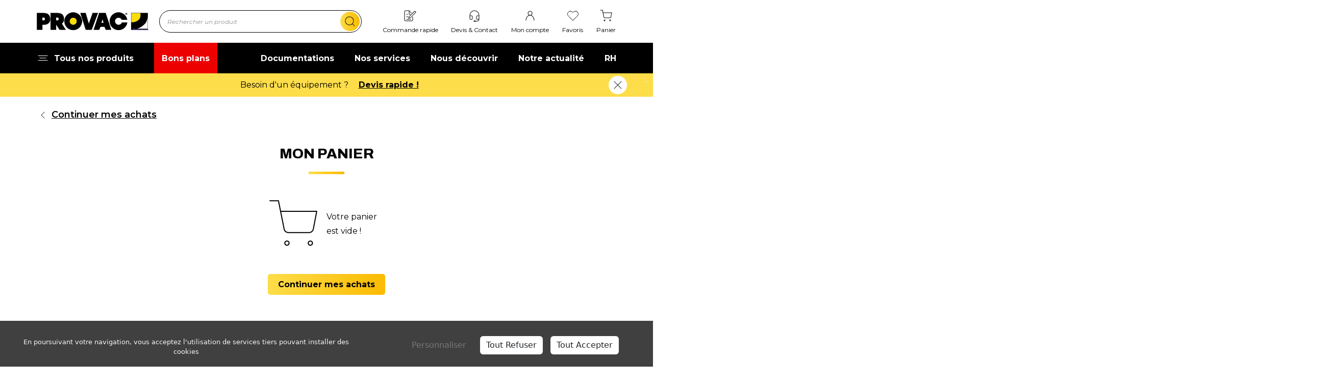

--- FILE ---
content_type: text/html; charset=windows-1252
request_url: https://www.provac.fr/fr/caddy.htm
body_size: 37286
content:
<!DOCTYPE html>
<html xmlns="http://www.w3.org/1999/xhtml">

<head>
    <title>Equipement garage Auto - Machine à pneu - Démonte pneu - Provac.fr</title>

    <meta http-equiv="Content-Type" content="text/html; charset=windows-1252" />
    <meta name="description" lang="fr" content="Spécialisé en machines à pneus, monte-démonte pneu, consommables pneus, PROVAC propose toute une gamme d'équipement professionnel pour garages et centres auto. " />
    <meta name="keywords" lang="fr" content="equipement garage auto, machine a pneu, démonte pneu, graisse montage pneu, valve pneu, plomb équilibrage, pont élévateur voiture, pont ciseaux, équilibreuse de roue, banc de géométrie, pistolet de gonflage, compresseur à vis" />
    <meta name="copyright" content="" />
    <meta name="robots" content="index, follow" />
    <meta name="revisit-after" content="15 days" />

    <meta name="apple-mobile-web-app-capable" content="yes" />
    <meta name="viewport" content="width=device-width, initial-scale=1, user-scalable=no" />
    

    <script src="https://code.jquery.com/jquery-3.6.3.min.js"
        integrity="sha256-pvPw+upLPUjgMXY0G+8O0xUf+/Im1MZjXxxgOcBQBXU=" crossorigin="anonymous"></script>
            <link href="https://cdn.jsdelivr.net/npm/bootstrap@5.2.3/dist/css/bootstrap.min.css" rel="stylesheet" >
    <link rel="stylesheet" href="https://cdn.jsdelivr.net/npm/bootstrap-icons@1.10.3/font/bootstrap-icons.css">
    <link rel="stylesheet" href="/cssV3/spec.css">
    <link rel="preconnect" href="https://fonts.googleapis.com">
    <link rel="preconnect" href="https://fonts.gstatic.com" crossorigin>
    <link
        href="https://fonts.googleapis.com/css2?family=Archivo:wght@100;200;300;400;500;600;700;800;900&family=Montserrat:ital,wght@0,100;0,200;0,300;0,400;0,500;0,600;0,700;0,800;0,900;1,100;1,200;1,300;1,400;1,500;1,600;1,700;1,800;1,900&display=swap"
        rel="stylesheet">
     <link rel="stylesheet" href="https://cdn.jsdelivr.net/npm/swiper@11/swiper-bundle.min.css"/>
    <script src="https://cdn.jsdelivr.net/npm/swiper@11/swiper-bundle.min.js"></script>
<meta name="google-site-verification" content="Jioi5fD2orK35mPhBbZspu6Gq5xvPx2yM3LrHrB002M" />

<!-- Global site tag (gtag.js) - Google Analytics -->
<script async src="https://www.googletagmanager.com/gtag/js?id=G-53J6WD6MPZ"></script>
<script>
  window.dataLayer = window.dataLayer || [];
  function gtag(){dataLayer.push(arguments);}
  gtag('js', new Date());

  gtag('config', 'G-53J6WD6MPZ');
  
</script>


<!-- Google tag (gtag.js) -->
<script async src="https://www.googletagmanager.com/gtag/js?id=AW-11258024530"></script>
<script>
  window.dataLayer = window.dataLayer || [];
  function gtag(){dataLayer.push(arguments);}
  gtag('js', new Date());

  gtag('config', 'AW-11258024530');
</script>

<!-- Google Tag Manager -->
<script>(function(w,d,s,l,i){w[l]=w[l]||[];w[l].push({'gtm.start':
new Date().getTime(),event:'gtm.js'});var f=d.getElementsByTagName(s)[0],
j=d.createElement(s),dl=l!='dataLayer'?'&l='+l:'';j.async=true;j.src='https://www.googletagmanager.com/gtm.js?id='+i+dl;f.parentNode.insertBefore(j,f);
})(window,document,'script','dataLayer','GTM-WWN767HR');</script>
<!-- End Google Tag Manager -->

<!-- Google Tag Manager -->
<script>(function(w,d,s,l,i){w[l]=w[l]||[];w[l].push({'gtm.start':
new Date().getTime(),event:'gtm.js'});var f=d.getElementsByTagName(s)[0],
j=d.createElement(s),dl=l!='dataLayer'?'&l='+l:'';j.async=true;j.src='https://www.googletagmanager.com/gtm.js?id='+i+dl;f.parentNode.insertBefore(j,f);
})(window,document,'script','dataLayer','GTM-NSZ2WSPL');</script>
<!-- End Google Tag Manager -->

<script src='/log-hit.js' async></script><meta name="generator" content="BBadmin (v9.994)" /></head>

<body><!-- Google Tag Manager (noscript) -->
<noscript><iframe src="https://www.googletagmanager.com/ns.html?id=GTM-WWN767HR"
 height="0" width="0" style="display:none;visibility:hidden"></iframe></noscript>
<!-- End Google Tag Manager (noscript) -->

<!-- Google Tag Manager (noscript) -->
<noscript><iframe src="https://www.googletagmanager.com/ns.html?id=GTM-NSZ2WSPL"
height="0" width="0" style="display:none;visibility:hidden"></iframe></noscript>
<!-- End Google Tag Manager (noscript) -->


<script>
        $(document).ready(function(){
            /*console.log('Favoris: '+'0')
            console.log('In caddy : '+'0')*/
            
        })    
    </script>
<!--=== Header===-->
<div class="header">
    <!-- Topbar v3 -->
    <div id="top" class="topbar-v3">
        <div class="container py-3">
            <div class="row align-items-center justify-content-between">
                <div class="row col-5 col-sm-5 col-md-5 col-lg-7 col-xl-7 align-items-center justify-content-between">

                    <a class="navbar-brand px-1" href="https://www.provac.fr/" title="PROVAC">
                        <img src='/imageV3/provac-medium.jpeg' alt="Provac">
                    </a>
                    <!--/end left-topbar-->

                    <div class="bar-recherche d-none d-lg-block col-lg-6 mx-lg-0 mx-xl-0">
                        <form action="/liste-produits.htm" method="GET">
                            <input id="input-search" name="_motsclefs" type="text"
                                placeholder="Rechercher un produit" />
                            <button id="submitSearch" type="submit" aria-label="search"><img src="/imageV3/search.png" alt="logo rechercher"/></button>
                        </form>
                        <div id="drop-recherche" class="dropdown-menu drop-recherche p-3 pb-0"
                            style="background-color: white;">
                            
                        </div>
                    </div>
                    <div class="filter-header"></div>
                </div>
                <div class="col-7 col-sm-7 col-md-7 col-lg-5 col-xl-5 px-xl-0">
                    
<div class="bloc-icon">    <!--  -->    <div class="item d-none d-lg-none" id="" data-bs-toggle="collapse" data-bs-target="#bar-recherche" aria-expanded="false" aria-controls="bar-recherche">        <a href="#" title="">            <img class="pb-lg-2" src="https://www.provac.fr/photo/img/V3/menu/search.svg?time=1675682482344" alt="Recherche"/>            <span id="notification-" class="notification d-none">0</span>        </a>        <div class="libelle d-none d-lg-block">Recherche</div>    </div>    <!--  -->    <!--  -->    <div class="item " id="commande_rapide" >        <a href="/commande-express.htm" title="Commande rapide">            <img class="pb-lg-2" src="https://www.provac.fr/photo/img/V3/menu/Fastorder2.svg?time=1674286413153" alt="Commande rapide"/>            <span id="notification-commande_rapide" class="notification d-none">0</span>        </a>        <div class="libelle d-none d-lg-block">Commande rapide</div>    </div>    <!--  -->    <!--  -->    <div class="item d-none d-lg-block" id="aide_contact" >        <a href="/aide-contact.htm?demandeDevis=" title="Aide et contact">            <img class="pb-lg-2" src="https://www.provac.fr/photo/img/V3/menu/headphones-speak.svg?time=1674553970564" alt="Devis & Contact"/>            <span id="notification-aide_contact" class="notification d-none">0</span>        </a>        <div class="libelle d-none d-lg-block">Devis & Contact</div>    </div>    <!--  -->    <!--  -->    <div class="item " id="se_connecter" >        <a href="#" title="">            <img class="pb-lg-2" src="https://www.provac.fr/photo/img/V3/menu/user.svg?time=1674286001155" alt="Mon compte"/>            <span id="notification-se_connecter" class="notification d-none">0</span>        </a>        <div class="libelle d-none d-lg-block">Mon compte</div>    </div>    <!--  -->    <!--  -->    <div class="item d-none d-md-block" id="favoris" >        <a href="/mes-favoris.htm" title="Favoris">            <img class="pb-lg-2" src="https://www.provac.fr/photo/img/V3/menu/fav.svg?time=1674286080329" alt="Favoris"/>            <span id="notification-favoris" class="notification d-none">0</span>        </a>        <div class="libelle d-none d-lg-block">Favoris</div>    </div>    <!--  -->    <!--  -->    <div class="item " id="panier" type="button" data-bs-toggle="offcanvas" data-bs-target="#offcanvasRight" aria-controls="offcanvasRight">        <a href="#" title="">            <img class="pb-lg-2" src="https://www.provac.fr/photo/img/V3/menu/ordered.svg?time=1674286161281" alt="Panier"/>            <span id="notification-panier" class="notification d-none">0</span>        </a>        <div class="libelle d-none d-lg-block">Panier</div>    </div>    <!--  -->    <!--  -->    <div class="item d-block d-lg-none" id="nos_produits_btn_mob" data-bs-target="#nos_produits" data-bs-toggle="offcanvas"  role="button" class="hvr-underline-from-left">        <a href="#" title="">            <img class="pb-lg-2" src="https://www.provac.fr/photo/img/V3/menu/menu.svg?time=1675682612989" alt="toggler"/>            <span id="notification-nos_produits_btn_mob" class="notification d-none">0</span>        </a>        <div class="libelle d-none d-lg-block">toggler</div>    </div>    <!--  --></div>

                    
                </div>
            </div>
        </div><!--/container-->
    </div>

        <div id="connexionDeroulant">
        <div class="connexionDeroulantHeader"></div>
        <div style='padding:10px;'>
            <button id='userBtnClose' style="position:absolute;right:10px;" type="button" class="btn-close" aria-label="Close"></button>
            
            
            <div class="connexionDeroulantTtem"><a href="#"   data-bs-toggle="modal" data-bs-target="#user" onclick="afterAuthAction('/moncompte.htm','')";><img src="/photo/img/V3/menu/user.svg"> <span>Se connecter</span></a></div>
            
            <div class="connexionDeroulantTtem">
                <a href='#' onclick='$("#forRedirect").val("/mes-commandes.htm")'    data-bs-toggle="modal" data-bs-target="#user" onclick="afterAuthAction('/moncompte.htm','')"; ><img src="/imageV3/ordered.svg"><span>Mes commandes</span></a>
            </div>
            <div class="connexionDeroulantTtem">
                <a href='#' onclick='$("#forRedirect").val("/acheter-a-nouveau.htm")'    data-bs-toggle="modal" data-bs-target="#user" onclick="afterAuthAction('/moncompte.htm','')"; ><img src="/imageV3/rachat.svg"> <span>Acheter à nouveau</span></a>
            </div>
            <div class="connexionDeroulantTtem">
                <a href='#' onclick='$("#forRedirect").val("/mes-favoris.htm")'    data-bs-toggle="modal" data-bs-target="#user" onclick="afterAuthAction('/moncompte.htm','')";><img src="/imageV3/favoris.svg"> <span>Mes produits favoris</span></a>
            </div>

            

        </div>
    </div>
    <style>
        #connexionDeroulant{
            display:none;
            width: auto;
        }

        #connexionDeroulant a{
            color : #2d2d2d;
            display:block;
            padding: 15px;
            font-size: 16px;
            line-height:22px;
            letter-spacing:0.4px;
        }

        #connexionDeroulant a img{
            width : 20px;
            height : auto;
        }

        #connexionDeroulant a:hover{
            color : #0770cf;
        }

        #connexionDeroulant a span{
            padding-left: 15px;
        }
        #connexionDeroulant{
            position: absolute;
            top :83px;
            width : 323px;
            /*border: 1px solid rgba(200, 200, 200, 0.3);*/
            box-shadow:rgba(45, 45, 45, 0.14) -2px 2px 4px 0px;
            background:#f8f8f8;
            z-index: 2000;
        }

        .connexionDeroulantHeader{
            position: absolute;
            width: 40px;
            height: 40px;
            top:0;
            right: 40px;
            transform: rotate(45deg);
            background: #f8f8f8;
            z-index: -100;
        }
        .connexionDeroulantTtem.entete{
            height:50px;
            background:#eeeeee;
            text-align:right;
            font-size:14px;
            line-height:14px;
            padding: 10px;
        }
        @media only screen and (max-width: 400px) {
            #connexionDeroulantHeader{
                display: none;
            }
            #connexionDeroulant{
                top:65px;
            }
        }
       
    </style>    <script>
        $(document).ready(function () {
            let timer;
            let menuDeroulanContainer = document.querySelector("#connexionDeroulant");
            let connectLink = document.querySelector("#se_connecter")
            let triangleStick = document.querySelector('.connexionDeroulantHeader')
            $("#se_connecter").mouseover(function () {
                timer = setTimeout(function(){
                    $("#connexionDeroulant").slideDown(500);
                },300)
            });

            $("#se_connecter").mouseout(function () {
                clearTimeout(timer);
            });

            $("#connexionDeroulant").mouseleave(function () {
                $("#connexionDeroulant").slideUp(500);
            });
            
            $("#userBtnClose").click(function () {
                $("#connexionDeroulant").slideUp(500);
            });
            
            position_se_connecter = connectLink.getBoundingClientRect();
            document.q
            connect_width = connectLink.offsetWidth;
            menuDeroulanContainer.style.left = position_se_connecter.left - 323 + parseInt(connect_width,10) +"px";

            window.addEventListener("resize", (event) => {
                position_se_connecter = connectLink.getBoundingClientRect();
                connect_width = connectLink.offsetWidth;
                menuDeroulanContainer.style.left = position_se_connecter.left - 323 + parseInt(connect_width,10) +"px";
            });


        });
    </script>

    <!-- End Topbar v3 -->

    <!-- <div class="collapse show" id="bar-recherche" style="padding: 0 10px;"> -->
    <div class="d-lg-none d-sm-block" id="bar-recherche-new-fix" style="padding: 0 10px;">
        <div class="bar-recherche container px-2 pb-3">
            <form action="/liste-produits.htm" method="GET">
                <input id="input-search-mobile" name="_motsclefs" type="text" placeholder="Rechercher un produit" />
                <button id="submitSearch" type="submit" aria-label="search-mobile"><img src="/imageV3/search.png" alt="logo rechercher"/></button>
            </form>
            <div id="drop-recherche-mobile" class="dropdown-menu drop-recherche p-3 pb-0" style="background-color: white;">
                <div class="row fond">
                    <div class="product-suggest col-lg-8 product-suggest-mobile">
                        <div id="suggestion-mobile">
    
                        </div>
                    </div>
                </div>
            </div>
        </div>
    </div>
            
        <div id="notification"></div>
        <style>
        #notification {
            position: fixed;
            top: 160px;
            right: 15px;
            color: white;
            padding: 10px 20px;
            font-size: 16px;
            font-weight: 700;
            z-index: 999999999999999999;
            transition: all .4s ease-in-out;
            transform: translateX(120%);

            display: flex;
            color: #14e514ac;
            background-color: white;
            border : 1px solid rgba(0, 0, 0, 0.05);
        }

        #notification img{
                /*width: auto;
                height: auto;
                max-height: 150px;
                min-width: 80px;*/
        }

        #notification.show {
            transform: translateX(0);
        }

        </style>
        
    <!-- Navbar -->
    <div class="navbar navbar-expand-lg navbar navbar-default mega-menu my-0 py-0 d-none d-lg-block" role="navigation">
        <div class="container" style="height:100%">
            <!-- Brand and toggle get grouped for better mobile display -->
            <div class="navbar-toggler-container">
                <button type="button" class="navbar-toggler navbar-toggle my-0" id="navbar-toggler">
                    <i class="fa fa-bars"></i>
                </button>
            </div>

            <!-- Collect the nav links, forms, and other content for toggling -->
            <div class="collapse navbar-collapse navbar-responsive-collapse justify-content-between"
                id="navbarSupportedContent" style="height:100%">
                <div class="nav-left">
                    <a id="nos_produits_btn" href="#nos_produits" data-bs-toggle="offcanvas" role="button"
                        class="hvr-underline-from-left"><img src="/imageV3/menu2.svg" style="margin-right: 10px;" />Tous nos
                        produits</a>
                    
                        <a href="/liste-produits.htm?selection=6" class="link-bon-plans">Bons plans</a>
        <style>
        
        .link-bon-plans {
            background: #ff0000ed;
            padding-right: 15px;
            padding-left: 15px;
            position: relative;
            transition: all 0.3s
        }
        .link-bon-plans:hover{
            background: #f00;
        }
        .link-bon-plans:before {
            content: "";
            position: absolute;
            left: 0;
            right: 100%;
            bottom: 0;
            background: white;
            height: 4px;
            z-index:2;
            -webkit-transition-property: right;
            transition-property: right;
            -webkit-transition-duration: 0.3s;
            transition-duration: 0.3s;
            -webkit-transition-timing-function: ease-out;
            transition-timing-function: ease-out;
          }
          .link-bon-plans:hover:before {
            right: 0;
          }
        
          
        @media only screen and (max-width:1200px) and (min-width:920px){
            .header .navbar-nav li {
            margin-right : 20px;
            }

            .header .nav-left a{
            margin-right :10px;
            }             
        }

        </style>
                    <!-- <a href="#" class="hvr-underline-from-left">Bon plans</a> -->
                </div>
                <!-- Nav Menu -->
                <ul class="navbar-nav">
                    <li><a class="hvr-underline-from-left" href="/catalogue.htm">Documentations</a></li>
                    <li><a class="hvr-underline-from-left" href="/service.htm">Nos services</a></li>
                    <li><a class="hvr-underline-from-left" href="/qui-sommes-nous.htm">Nous découvrir</a></li>
                    <li><a class="hvr-underline-from-left" href="/actualites.htm">Notre actualité</a></li>
                    <li><a class="hvr-underline-from-left" href="/talents.htm">RH</a></li>
                </ul>
                <!-- End Nav Menu -->
            </div>
        </div>
    </div>
    <!-- End Navbar -->
</div>
<div>
    
<div id="promotion--header" style="display: none;" class="promotion-header ">    <div id="promotion-h-bloc" class="bloc-promotion container text-center">        <div class="swiper-wrapper" >            <!--  -->            <span class="swiper-slide" style="width: 100vw;">                <div>                    <span class="ct">                        <span class="text">Besoin d'un équipement ?</span>                        <a href="https://www.provac.fr/aide-contact.htm" title="Devis rapide !">Devis rapide !</a>                    </span>                </div>            </span>            <!--  -->            <!--  -->            <span class="swiper-slide" style="width: 100vw;">                <div>                    <span class="ct">                        <span class="text">Offre de bienvenue : 20€ offerts !</span>                        <a href="https://www.provac.fr/offre-bienvenue-provac.htm" title="En savoir plus">En savoir plus</a>                    </span>                </div>            </span>            <!--  -->        </div>                <img id="bloc-promotion--close" style="position:relative;z-index:100;padding-left:15px;" onclick="closePromotionHeader()" class="close d-none d-lg-block" src="../../../imageV3/cross.png" alt="Fermer" />        <span class="d-block d-lg-none"  onclick="closePromotionHeader()" class="close" alt="Fermer">        <span id="bloc-promotion--close-mob" style="cursor: pointer;position: relative;height: 20px;width: 20px;background: white;border-radius: 50%;display: flex!important;align-items: center;justify-content: center;z-index:100;"><img style="height: 15px;width:15px;object-fit: contain;" src="../../../imageV3/window-close.png" alt="Fermer" /></span>        </span>    </div></div><script>    function setCookie(cname, cvalue, exdays) {        const d = new Date();        d.setTime(d.getTime() + (exdays * 24 * 60 * 60 * 1000));        let expires = "expires="+d.toUTCString();        document.cookie = cname + "=" + cvalue + ";" + expires + ";path=/";    }      function getCookie(cname) {        let name = cname + "=";        let ca = document.cookie.split(';');        for(let i = 0; i < ca.length; i++) {        let c = ca[i];        while (c.charAt(0) == ' ') {            c = c.substring(1);        }        if (c.indexOf(name) == 0) {            return c.substring(name.length, c.length);        }        }        return "";    }    function closePromotionHeader(){        setCookie("blocPromoClosed","yes",1);        document.querySelector("#promotion--header").style.display = "none";    }    $(document).ready(function(){        ckpromo = getCookie("blocPromoClosed")        if(ckpromo=="yes"){            document.querySelector("#promotion--header").style.display = "none"        }        else{            document.querySelector("#promotion--header").style.display = "block";            new Swiper('#promotion-h-bloc', {                loop: true,                slidesPerView: 1,                speed: 1000,                animating:true,                spaceBetween: 100,                autoplay: {                    delay: 5000,                },                on: {                    init: function () {                        //document.querySelector("#promotion--header").style.display = "block";                    }                }            })        }    });</script><style>    .promotion-header .bloc-promotion{        align-items: center;    }            #promotion-h-bloc{        max-height: 47px;    }        #bloc-promotion--close-mob:hover, #bloc-promotion--close:hover{        position: relative;        z-index: 100;        cursor: pointer;    }    #bloc-promotion--close,#bloc-promotion--close-mob{        margin-right:10px ;    }    @media only screen and (max-width: 400px) {        #bloc-promotion--close{            width: 20px;            height: 20px;        }        #promotion--header{            position: relative;            top: 57px;            z-index: 20;            display: flex;            align-items: center;            justify-content: center;            min-height: 30px;            height: 30px;        }        .contenuLarge{            margin-top: 57px;        }        .promotion-header .bloc-promotion .text{            line-height: 0px!important;        }        #promotion--header .swiper-wrapper{            height: 100%!important;        }    }</style>

</div>

<!-- <span data-bs-toggle="modal" data-bs-target="#user">test</span> -->

<!-- Modal -->
<div class="modal fade log-sign" id="user" tabindex="-1" aria-labelledby="userLabel" aria-hidden="true">
    <div class="modal-dialog modal-dialog-centered modal-dialog-scrollable">
      <div class="modal-content">
        <div class="modal-header py-4">
          <button type="button" class="btn-close" data-bs-dismiss="modal" aria-label="Close"></button>
        </div>
        <div id="bodyInscriptionModal" class="modal-body">
            <div class="content py-0">
                <nav class="">
                    <div class="navigation text-center" id="nav-tab-log-sign" role="tablist">
                        <span class="active px-2 px-md-5 first" id="log-tab" data-bs-toggle="tab" data-bs-target="#log" type="button" role="tab" aria-controls="log" aria-selected="true">SE CONNECTER</span>
                        <span class="px-2 px-md-5" id="sign-tab" data-bs-toggle="tab" data-bs-target="#sign" type="button" role="tab" aria-controls="sign" aria-selected="true">NOUVEAU CLIENT</span>
                    </div>
                </nav>

                
                <div class="tab-content px-2 px-md-5" id="nav-tabContent-log-sign">
                    <div class="tab-pane fade active show px-3" id="log" role="tabpanel" aria-labelledby="log-tab" tabindex="0">
                        <div class="text text-center mt-3 mb-2 px-0 px-md-1 mx-0 mx-md-4">
                            Connectez-vous pour accéder à vos produits favoris et vos tarifs en ligne.
                        </div>
                        <div id="connexionResult"></div>
                        <form id="authForm" method="POST" action="/lib/auth.php">
                            <label class="mb-1" for="identifiant">Identifiant*</label>
                            <div class="input mb-1">
                                <input id="identifiant" type="text" name="user" placeholder="Entrez votre identifiant" required/>
                            </div>
                            <div class="text-end d-none"><a href=#>Identifiant oublié ?</a></div>
                            <label class="mb-1" for="password">Mot de passe*</label>
                            <div class="input mb-1">
                                <input id="password" class="" type="password" name="pass" placeholder="Entrez votre mot de passe" required/>
                                <img class="show_mdp" src="/imageV3/eye.svg" />
                            </div>
                            <input type="hidden" id="forRedirect" name="naction" value=""/>
                            <input type="hidden" id="forRedirectRef" name="nactionRef" value=""/>
                            <input type="hidden" name="redirectPage" value="/fr/caddy.htm"/>
                            <div class="text-end">
                                <!-- <a href="/demande-initpw.htm">Obtenir mon mot de passe</a> -->
                                <a href="#" data-bs-toggle="modal" data-bs-target="#obtenirMonMotDePasseModal">Obtenir mon mot de passe</a>
                            </div>
                            <input type="checkbox" name="remember" id="chkrememberme"/>
                            <label for="remember" style="font-size: 14px;line-height: 22px;vertical-align: top;">Se souvenir de moi</label><br />
                            <div class="text-center mt-3"><input class="submit-active" id="log-submit" type="submit" value="Se connecter"></div>
                            <div class="text text-center my-3">
                                Vous n’êtes pas encore client ? <a id="go_sign" href="#">Créez votre compte</a>
                            </div>
                        </form>
                        <script>
                            /*
                            $("#authForm").submit(function (e) {
                                $("#connexionResult").html("")
                                spinnerLoad("#connexionResult")
                                let user = $("#identifiant").val()
                                let pwd = $("#password").val()
                      
                                e.preventDefault()
                                $.post("/lib/auth.php", { user: user, pass: pwd,redirectPage:"/fr/caddy.htm" })
                                    .done(function( data ) {
                                        data = JSON.parse(data)
                                        console.log(data)
                                        if(data.error == 0) location.reload()//location.href = window.location.href
                                        if(data.error == 1){
                                            $("#connexionResult").html("<div class='alert alert-warning text-center' role='alert'>Mot de passe ou identifiant incorrect</div>")
                                        }
                                });
                            })
*/
                            function checkSpecialChars(thisObj,idMessage="errorIdentifiant"){
                                str = thisObj.value;
                                var specialChars = "<>@!#$%^&*()_+[]{}?:;|'\"\\,./~`-=áâäéëíîóôöúüýÁÂÄÉËÍÎÓÔÖÚÜÝ"
                                for(i = 0; i < specialChars.length;i++){
                                    if(str.indexOf(specialChars[i]) > -1){
                                        $("#"+idMessage).removeClass("d-none");
                                        thisObj.value = "";
                                        return false;
                                    }
                                }
                                $("#"+idMessage).addClass("d-none");
                                return true;
                            }
                            
                            function purgeSpecialChar(thisObj) {
                                str = thisObj.value;
                                
                                var replace = "aáâaäçeéeëiíîinoóôoöuúuüýyAÁÂAÄÇEÉEËIÍÎINOÓÔOÖUÚUÜÝ"
                                var replaceFor = "aaaaaceeeeiiiinooooouuuuyyaaaaaceeeeiiiinooooouuuuy";
                                replaceArr = replace.split('');
                                replaceForArr = replaceFor.split('');
                                strArr = str.split('');

                                for(var i=0; i < strArr.length; i++) {
                                    if(replaceArr.indexOf(strArr[i]) != -1){
                                        r = replaceArr.indexOf(strArr[i]);
                                        strArr[i] = replaceForArr[r];
                                    }
                                }

                                str = strArr.join('');

                                thisObj.value = str.replace(/[^a-zA-Z0-9]/g, '');
                                return str.replace(/[^a-zA-Z0-9]/g, '');
                            }

                             $("#authForm").submit(function (e) {
                                $("#connexionResult").html("")
                                spinnerLoad("#connexionResult")
                                let user = $("#identifiant").val()
                                let pwd = $("#password").val()
                                var afterAction = $("#forRedirect").val() 
                                var objtAdded = $("#forRedirectRef").val()
                             
                    
                                e.preventDefault()
                                $.post("/lib/auth.php", { user: user, pass: pwd,redirectPage:afterAction, newAct: objtAdded })
                                    .done(function( data ) {
                                        data = JSON.parse(data)

                                        if(data.error == 0){
                                            if(""!=""){
                                                document.location="?";
                                                return;
                                            } 
                                            if(data.redirect) {
                                                document.location=data.redirect;
                                                return
                                            }
                                            else{
                                                var el = objtAdded.split("|")
                                                ref=el[0]
                                                qte=el[1]
                                                var prodstatus = 0;
                                                stock = 0;
                                                if(document.querySelector("#cadVal"+ref)){
                                                    if(prodstatus = document.querySelector("#cadVal"+ref).dataset.prodstatus)
                                                        prodstatus = document.querySelector("#cadVal"+ref).dataset.prodstatus
                                                }
                                                if(document.querySelector("#inpt-nbr"+ref)){
                                                    if(document.querySelector("#inpt-nbr"+ref).dataset.prodstatus)
                                                        prodstatus = document.querySelector("#inpt-nbr"+ref).dataset.prodstatus
                                                }
                                            
                                                if(document.querySelector("#bouton-prod"+ref)){
                                                    stock = document.querySelector("#bouton-prod"+ref).dataset.stock
                                                    stock = parseInt(stock,10)
                                                }
                                                //alert(prodstatus)
                                                //alert(qte)
                                                if(prodstatus == 4 && stock<qte){
                                                    alert("Attention, plus que "+stock+" produits disponibles en stock")
                                                    qte = stock
                                                }
                                                if(prodstatus != 4 && stock<qte){
                                                   // alert("Attention, seulement "+stock+" produits en stock, le reste en approvisionnement")
                                                }
                                                
                                                if(el[0] && el[1]){
                                                    var target = '/lib/template/addcaddy.htm?nb='+qte+'&_ref='+ref+'&act=ajout&refArt='+ref
                                                    document.querySelector('#inlineFrameExample').src = target
                                                }
                                                setTimeout(function () {
                                                    location.reload()
                                                },500)
                                            } 
                                        }
                                        if(data.error == 1){
                                            $("#connexionResult").html("<div class='alert alert-warning text-center' role='alert'>Mot de passe ou identifiant incorrect ... </div>")
                                        }     
                                });
                            })
                            

                        </script>
                    </div>

                    <div class="tab-pane fade" id="sign" role="tabpanel" aria-labelledby="sign-tab" tabindex="0">
                        <div class="text text-center mt-3 mb-2 px-1 mx-4">
                            Créez votre compte et passez votre commande en quelques clics !
                        </div>
                        <div style="" id="resultInscriptionContainer"></div>

                        <form id="signIn"  name="signIn" action="" method="POST">
                            <div class="titre">
                                Vos identifiants de connexion
                            </div>
                                <input type="hidden" name="act" value="new" />
                                <input type="hidden" name="table" value="pgiClient" />
                             
                                <input type="hidden" name="firstfield" value="" />
                                <input type="hidden" name="lastfield" value="" />
                                <input type="hidden" name="excludefield" value="" />
                            
                                <label class="mb-1" for="email">Email*</label>
                            <div class="input mb-1">
                                <input  type="email" id="email" name="_email" onblur="" required/>
                            </div>
                            <!-- <label class="mb-1" for="identifiant-create">Identifiant* (il vous servira à vous connecter à votre compte)</label>
                            <div class="input mb-1">
                                <input  type="text" onfocusout="purgeSpecialChar(this)" name="_identifiant" placeholder="Pas d'email, pas d'espace ni caractères spéciaux" required/>
                            </div> -->
                            <label class="mb-1" for="identifiant-create">Identifiant* (il vous servira à vous connecter à votre compte)</label>
                            <div class="input mb-1">
                                <input  type="text" onfocus="$('#errorIdentifiant').addClass('d-none')" onfocusout="checkSpecialChars(this,'errorIdentifiant')" name="_identifiant" pattern="[A-Za-z0-9]{3,25}" title="Veuillez saisir un identifiant sans caractères spéciaux" placeholder="Pas d'email, pas d'espace ni caractères spéciaux" required/>
                            </div>
                            <div id="errorIdentifiant" class="alert error-input d-none">Veuillez saisir un identifiant sans caractères spéciaux</div>
                            <style>
                                .alert.error-input {
                                    border-radius: 3px;
                                    border: 1px solid #dc3545;
                                    color: #dc3545;
                                    background: white;
                                    font-size: 12px;
                                    padding: 5px;
                                    padding-left: 10px;
                                    letter-spacing: 0.3px;
                                }
                            </style>

                            <label class="mb-1" for="password-create">Mot de passe*</label>
                            <div class="input mb-1">
                                <input class="" id="pwdInsert" type="password" name="_motdepasse" maxlength=100 onblur="verifpw()" onkeyup="verifpw()" onfocus="verifpw()" required/>
                                <img class="show_mdp" src="/imageV3/eye.svg" />
                            </div>
                            <ul>
                                <li class="d-none" id="nbkr" class="">8 caractères minimum</li>
                                <li class="d-none" id="chiffre">Un chiffre</li>
                                <li class="d-none" id="speckr">Au moins 1 caractère spécial</li>
                                <li class="d-none" id="minuskr">Une lettre minuscule</li>
                                <li class="d-none" id="majkr">Une lettre majuscule</li>
                            </ul>
                            <label class="mb-1" for="password-confirm">Mot de passe*</label>
                            <div class="input mb-1">
                                <input class="" type="password" id="pwdcheck" name="motdepasse" maxlength=100  onblur="pwdCheck()" required/>
                                <img class="show_mdp" src="/imageV3/eye.svg" />
                            </div>
                            <div class="titre">
                                Vos coordonnées
                            </div>
                            <label class="mb-1" for="societe">Type de société</label>
                            <div class="input mb-1">
                                <input  type="text" name="_typeSociete"/>
                                
                            </div>
                            <label class="mb-1" for="nom-societe">Nom de société</label>
                            <div class="input mb-1">
                                <input  type="text" name="_raison_sociale"/>
                            </div>
                            <label class="mb-1" for="siret">N° SIRET (numéro à 14 chiffres)*</label>
                            <div class="input mb-1">
                                <input  type="text" id="siret" name="_num_siret" required/>
                            </div>
                            <label class="mb-1" for="civilite">Civilité*</label>
                            <div class="d-flex mb-1">
                                
                                <div class="d-flex align-items-center">
                                    <input type="radio" id="Mme" name="_civilite" value="Mme" required>
                                    <label for="Mme">Mme</label>
                                </div>
                                <div class="d-flex align-items-center mx-3">
                                    <input type="radio" id="Mme" name="_civilite" value="M." required>
                                    <label for="Mme">M.</label>
                                </div>
                            </div>
                            <label class="mb-1" for="nom">Nom*</label>
                            <div class="input mb-1">
                                <input  type="text" name="_nom" required/>
                            </div>
                            <label class="mb-1" for="prenom">Prénom*</label>
                            <div class="input mb-1">
                                <input  type="text" name="_prenom" required/>
                            </div>
                            <label class="mb-1" for="adresse">Adresse*</label>
                            <div class="input mb-1">
                                <input  type="text" name="_adresse" required/>
                            </div>
                            <label class="mb-1" for="complement-adresse">(Complément d’adresse)</label>
                            <div class="input mb-1">
                                <input  type="text" name="_adresse2"/>
                            </div>
                            <label class="mb-1" for="cp">Code postal*</label>
                            <div class="input mb-1">
                                <input  type="text" onchange="checkVille()" id="codepostal" name="_codePostal" required/>
                            </div>
                            <label class="mb-1" for="ville">Ville*</label>
                            <div class="input mb-1">
                            <select name="_ville" id="ville">

                            </select>
                        </div>
                          <!--  <div class="input mb-1">
                                <input  type="text" name="_ville" required/>
                            </div> -->
                            <label class="mb-1" for="numero">Numéro de téléphone*</label>
                            <div class="input mb-1">
                                <input  type="text" name="_tel1" required/>
                            </div>
                            
                            <input type="hidden" id="mailing-liste" name="_mailingliste">
                            <input type="hidden" id="listeVehicule" name="_listeVehicule">
                            <input type="hidden" id="listeProduit" name="_listeProduit">
                            
                            <div class="offre py-4 my-3">
                                <div class="titre text-center">
                                    Je souhaite recevoir des offres exclusives et des nouveautés PROVAC
                                </div>
                                <div class="sous-titre">Pour les véhicules suivants :</div>
                                <div class="row px-5 mx-2">
                                    <div class="item">
                                        <input type="checkbox" class="vehiculeType" data-val="Moto"/>
                                        <label for="moto" style="font-size: 16px;line-height: 22px;vertical-align: top;">Moto</label>
                                    </div>
                                    <div class="item">
                                        <input type="checkbox"  class="vehiculeType" data-val="VL"/>
                                        <label for="vlvu" style="font-size: 16px;line-height: 22px;vertical-align: top;">VL/VU</label>
                                    </div>
                                    <div class="item">
                                        <input type="checkbox" class="vehiculeType" data-val="PL"/>
                                        <label for="pl" style="font-size: 16px;line-height: 22px;vertical-align: top;">PL</label>
                                    </div><br />
                                    <div class="item">
                                        <input type="checkbox" class="vehiculeType" data-val="AGRI"/>
                                        <label for="agricole" style="font-size: 16px;line-height: 22px;vertical-align: top;">Agricole</label>
                                    </div>
                                    <div class="item">
                                        <input type="checkbox" class="vehiculeType" data-val="GC"/>
                                        <label for="geniecivile" style="font-size: 16px;line-height: 22px;vertical-align: top;">Génie Civile</label>
                                    </div>
                                </div>
                                <div class="sous-titre">Sur les produits suivants :</div>
                                <div class="mx-auto" style="width: fit-content;">
                                              <div class="item">
              <input type="checkbox" class="produitType" data-val="110" />
              <label for="110" style="font-size: 16px;line-height: 22px;vertical-align: top;">Mécanique / diagnostic</label>
          </div>          <div class="item">
              <input type="checkbox" class="produitType" data-val="010" />
              <label for="010" style="font-size: 16px;line-height: 22px;vertical-align: top;">Montage</label>
          </div>          <div class="item">
              <input type="checkbox" class="produitType" data-val="020" />
              <label for="020" style="font-size: 16px;line-height: 22px;vertical-align: top;">Serrage / gonflage</label>
          </div>          <div class="item">
              <input type="checkbox" class="produitType" data-val="030" />
              <label for="030" style="font-size: 16px;line-height: 22px;vertical-align: top;">Équilibrage</label>
          </div>          <div class="item">
              <input type="checkbox" class="produitType" data-val="040" />
              <label for="040" style="font-size: 16px;line-height: 22px;vertical-align: top;">Géométrie</label>
          </div>          <div class="item">
              <input type="checkbox" class="produitType" data-val="050" />
              <label for="050" style="font-size: 16px;line-height: 22px;vertical-align: top;">Levage</label>
          </div>          <div class="item">
              <input type="checkbox" class="produitType" data-val="060" />
              <label for="060" style="font-size: 16px;line-height: 22px;vertical-align: top;">Réparation</label>
          </div>          <div class="item">
              <input type="checkbox" class="produitType" data-val="070" />
              <label for="070" style="font-size: 16px;line-height: 22px;vertical-align: top;">Air comprimé</label>
          </div>          <div class="item">
              <input type="checkbox" class="produitType" data-val="080" />
              <label for="080" style="font-size: 16px;line-height: 22px;vertical-align: top;">Produits hivernaux</label>
          </div>
                                <!--
                                    <div class="item">
                                        <input type="checkbox" data-val="montage" class="produitType"/>
                                        <label for="montage" style="font-size: 16px;line-height: 22px;vertical-align: top;">Montage</label>
                                    </div>
                                    <div class="item">
                                        <input type="checkbox" data-val="equilibrage" class="produitType"/>
                                        <label for="equilibrage" style="font-size: 16px;line-height: 22px;vertical-align: top;">Équilibrage</label>
                                    </div>
                                    <div class="item">
                                        <input type="checkbox" data-val="reparation" class="produitType"/>
                                        <label for="reparation" style="font-size: 16px;line-height: 22px;vertical-align: top;">Réparation</label>
                                    </div>
                                -->
                                </div>
                            </div>
                            <div class="text-center mt-3"><input id="addUserSubmit" type="submit" class="active" value="Je crée mon compte"></div>
                            <div class="text text-center my-3">
                                Vous avez déjà un compte client ? <a id="go_log" href="#">Se connecter</a>
                            </div>
                            <div class="help-text text-center my-3">
                                Vous pourrez vous désabonner à tout moment en cliquant sur le lien dans le bas de nos emails ou dans l’onglet “Mes abonnements actus” de votre compte <br /><br />
                                En créant un compte, vous acceptez les conditions générales et la politique de confidentialité de Provac Les Conditions Générales et La Politique de Confidentialité.
                            </div>
                            <input type="reset" id="inscResetBtn" value="reset" class="d-none">
                        </form>
                    </div>

                
                </div>
            </div>
        </div>
      </div>
    </div>
  </div>


  <div class="modal fade log-sign" id="obtenirMonMotDePasseModal" tabindex="-1" aria-labelledby="initPwLabel" aria-hidden="true">
    <div class="modal-dialog">
      <div class="modal-content">
        <div class="modal-header py-4">
          <button type="button" class="btn-close" data-bs-dismiss="modal" aria-label="Close"></button>
        </div>
        <div class="modal-body">
            <div class="content py-0">
                <div class="navigation text-center">
                    <span class="active px-2 px-md-5" style="text-decoration: none;">INITIALISATION DU MOT DE PASSE</span>
                </div>
                <div class="tab-content px-2 px-md-5">
                    <div class="tab-pane fade active show px-3">
                        <div class="text text-center mt-3 mb-2 px-0 px-md-1 mx-0 mx-md-4">
                            Vous souhaitez accéder à votre espace client, ou vous avez perdu votre mot de passe, merci de saisir votre email et votre identifiant.
                        </div>
                        <form method="post" name="fiche" action="/fr/changepw.htm" onsubmit="">
                            <input type="hidden" name="next" value="">
						    <input type="hidden" name="uri" value="">
                            <label class="mb-1" for="initPwEmail">Email*</label>
                            <div class="input mb-2">
                                <input id="initPwEmail" type="email" name="email" placeholder="Entrez votre email*" required />
                            </div>
                            <label class="mb-1" for="initPwIdentifiant">Identifiant*</label>
                            <div class="input mb-2">
                                <input id="initPwIdentifiant" class="" type="text" name="identifiant" placeholder="Entrez votre identifiant" required />
                            </div>
                            <input type="hidden" name="redirectPage" value="/fr/caddy.htm"/>
                            <div class="text-center mt-3">
                                <input class="submit-active" id="log-submit" type="submit" value="Valider">
                            </div>
                            <div class="text text-center my-3">
                                Un problème pour réinitialiser le mot de passe ?<br/>Appelez-nous au 04 42 15 35 52
                            </div>
                        </form>
                    </div>
                </div>
            </div>
        </div>
      </div>
    </div>
  </div>

  

<script>
    
    function assistverifMail(email) {
        var verif 	= /^[a-zA-Z0-9_.-]+@[a-zA-Z0-9-.]{2,}[.][a-zA-Z]{2,4}$/
        if (verif.exec(email) == null)
        {
            return false;
        }
        else
        {
            return true;
        }	
    }

    function pwdCheck(){
        var pwd = document.querySelector("#pwdInsert").value
        var pwdcheck = document.querySelector("#pwdcheck").value
        if(pwdcheck != pwd) alert("Mots de passe non valide")
    }

    function verifpw() {
        $("#minuskr").addClass("d-none")
        $("#chiffre").addClass("d-none")
        $("#nbkr").addClass("d-none")
        $("#speckr").addClass("d-none")
        val = document.querySelector("#pwdInsert").value;
        etatpw = document.getElementById('pwdInsert');

        // Must have capital letter, numbers and lowercase letters
        //var strongRegex = new RegExp("^(?=.{8,})(?=.*[A-Z])(?=.*[a-z])(?=.*[0-9])(?=.*\\W).*$", "g");
        var strongRegex = new RegExp("^(?=.{8,})(?=.*[A-Z])(?=.*[a-z])(?=.*[0-9])(?=.*\\W).*$", "g");

        // Must have either capitals and lowercase letters or lowercase and numbers
        var mediumRegex = new RegExp("^(?=.{7,})(((?=.*[A-Z])(?=.*[a-z]))|((?=.*[A-Z])(?=.*[0-9]))|((?=.*[a-z])(?=.*[0-9]))).*$", "g");

        // Must be at least 8 characters long
        var okRegex = new RegExp("(?=.{8,}).*", "g");

        /*if (okRegex.test(val) === false) {
        // If ok regex 8 characters long
            
        }*/
        if (strongRegex.test(val) == false) {
        //else if (strongRegex.test(val) == false) {
            $("#nbkr").removeClass("d-none")
            $("#minuskr").removeClass("d-none")
            $("#chiffre").removeClass("d-none")
            $("#speckr").removeClass("d-none")
        }

       /* else if (mediumRegex.test(val)) {
            // If medium password matches the reg ex
            $("#speckr").removeClass("d-none")
        }*/
         else {
            // If password is ok
            //etatpw.innerHTML="<div style='font-weight: bold; color: orange' class='alert alert-info'>Rajoutez des majuscules et des caractères spéciaux</div>";
            return true
        }
        return false;
     }

     $("#signIn").on('submit',function(e){
        e.preventDefault();
        let emailCheck = assistverifMail(document.querySelector("#email").value);
        let pwdCheck = verifpw()
       // var resSiret = checkSiret()
        /*if(resSiret){
            sendFormNew()
        }*/ 
        setCheckedElements(".produitType","#listeProduit")
        setCheckedElements(".vehiculeType","#listeVehicule")
        vSiret = new Promise(function(myResolve, myReject) {
           // $("#resultInscriptionContainer").html( data );
            //myResolve("test")
            
            var siret = document.querySelector('#siret').value
            var result = ""
            $.get( "/lib/verifSIRETX3.php",
            { 
                "email": siret
            },
            function(data) {
                //$("#resultInscriptionContainer").html( data );
                if(data == "OK"){
                    myResolve(data)
                }else{
                    myReject(data)
                }
            });
        });
        
        
        vSiret.then(
                function(value) { 
                    sendFormNew()
                 },
                function(error) { 
                    document.querySelector('#siret').value = ""
                    alert(error)
                    $("#resultInscriptionContainer").html("<div class='alert alert-warning'>"+error+"</div>");
                }
            );
        })
     
        
    var btnAdd = document.querySelector("#addUserSubmit")


    function sendFormNew(){
        $('BTsubmit').disabled='disabled';
        let x = $('#signIn').serialize()
       // console.log("data to send");
       // console.log(x)
        if(x){
            spinnerLoadInscription("#bodyInscriptionModal");
        }
        $.ajax({
            type : 'POST',
            url : '/lib/newInscription.php',
            data: x,
            success: function (datas) {
               // console.log(datas)
               if(datas.includes("ERREUR")){
                    msg = "<div class='alert alert-warning'>"+datas +"</div>"
               }else{
                    msg = "<div class='alert text-center mb-3'> Inscription terminée. Vous allez recevoir un mail de validation de votre compte.</div>"
                    // $("#inscResetBtn").trigger("click");
               }
            
               $("#bodyInscriptionModal").html(msg)

            }
        });
        scroll(0,0);
    }

    
    function checkSiret(){
        var siret = document.querySelector('#siret').value
        var result = ""
        $.get( "/lib/verifSIRETX3.php",
        { 
            "email": siret
        },
        function(data) {
            $("#resultInscriptionContainer").html( data );
            result = data
        });
    }
     

	function checkVille(){
	    var cp = document.querySelector('#codepostal').value
        console.log(cp);
        $.get( "/lib/cherchevilleV3.php",
        { 
                "cp": cp
        },
        function( data ) {
             $( "#ville" ).html(data);
        });
	}
    

    function setCheckedElements(selector,targetSelector){
        var selections = document.querySelectorAll(selector)
        checked = ""
        selections.forEach(element=>{
            if(element.checked){
                checked += element.dataset.val+","
            }            
        })
        if(checked.length>0){
            checked = ","+checked
        }
        console.log(checked)
        document.querySelector(targetSelector).value = checked    
    }

   function rememeberUser(){
        var checkRemember = document.querySelector("#chkrememberme");
        if(checkRemember.checked==true){
            var pwd = document.querySelector("#password").value
            var idUser = document.querySelector("#identifiant").value
            setCookie("userId",idUser,2)
            setCookie("pwd",pwd,2)
        }
   }

   $("#authForm").submit(function () {
        rememeberUser()
   })

   $(document).ready(function(){
        document.querySelector("#password").value = getCookie("pwd")
        document.querySelector("#identifiant").value = getCookie("userId")
        //var checkRemember = document.querySelector("#chkrememberme");
   })


function setCookie(cname, cvalue, exdays) {
  const d = new Date();
  d.setTime(d.getTime() + (exdays * 24 * 60 * 60 * 1000));
  let expires = "expires="+d.toUTCString();
  document.cookie = cname + "=" + cvalue + ";" + expires + ";path=/";
}

function getCookie(cname) {
  let name = cname + "=";
  let ca = document.cookie.split(';');
  for(let i = 0; i < ca.length; i++) {
    let c = ca[i];
    while (c.charAt(0) == ' ') {
      c = c.substring(1);
    }
    if (c.indexOf(name) == 0) {
      return c.substring(name.length, c.length);
    }
  }
  return "";
}
/*
function checkCookie() {
  let user = getCookie("username");
  if (user != "") {
    alert("Welcome again " + user);
  } else {
    user = prompt("Please enter your name:", "");
    if (user != "" && user != null) {
      setCookie("username", user, 365);
    }
  }
}*/

function inscriptionNewsLetter(){
    let email = document.querySelector("#email").value;
    $.get( "/lib/newsLetterInscription.php",
        { 
            "email": email,
        },
        function(data) {
            $("#resultInscriptionContainer").html( data );
            result = data
    });
}


function spinnerLoadInscription(selectorTarget){
    var spinner = '<div class="text-center mb-3"><div class="mb-3"><div><div>Votre inscription est en cours… </div><div>Cela peut prendre quelques secondes. Merci de patienter.</div></div> </div><div class="spinner-border" role="status"><span class="visually-hidden">Chargement en cours ...</span></div></div>';
    document.querySelector(selectorTarget).innerHTML = spinner
}


/*
function verifpw() {

    val=document.fiche.motdepasse.value;

    etatpw=document.getElementById('etatpw');
etatpw.innerHTML="";

// Must have capital letter, numbers and lowercase letters
var strongRegex = new RegExp("^(?=.{8,})(?=.*[A-Z])(?=.*[a-z])(?=.*[0-9])(?=.*\\W).*$", "g");

// Must have either capitals and lowercase letters or lowercase and numbers
var mediumRegex = new RegExp("^(?=.{7,})(((?=.*[A-Z])(?=.*[a-z]))|((?=.*[A-Z])(?=.*[0-9]))|((?=.*[a-z])(?=.*[0-9]))).*$", "g");

// Must be at least 8 characters long
var okRegex = new RegExp("(?=.{8,}).*", "g");

if (okRegex.test(val) === false) {
    // If ok regex 8 characters long
         etatpw.innerHTML="<div style='font-weight: bold; color: red' class='alert alert-error'>8 caractères minimum</div>";

} else if (strongRegex.test(val)) {

            if(document.fiche._motdepasse.value=='')
        // If reg ex matches strong password
        etatpw.innerHTML="<div style='font-weight: bold; color: green' class='alert alert-success'>Mot de passe correct</div>";
    else if(document.fiche._motdepasse.value!=val)
      etatpw.innerHTML="<div style='font-weight: bold; color: green' class='alert alert-success'>Les 2 mots de passe sont différents</div>";
            else {
            etatpw.innerHTML="<div style='font-weight: bold; color: green' class='alert alert-success'>Mot de passe correct</div>";
            return true;
         }

} else if (mediumRegex.test(val)) {
    // If medium password matches the reg ex
    etatpw.innerHTML="<div style='font-weight: bold; color: orange' class='alert alert-info'>Rajoutez des majuscules des chiffres et caractères spéciaux</div>";
} else {
    // If password is ok
    etatpw.innerHTML="<div style='font-weight: bold; color: orange' class='alert alert-info'>Rajoutez des majuscules et des caractères spéciaux</div>";
}

return false;



}*/


</script>


<div class="nos_produits">
    <!-- <div class="offcanvas offcanvas-start" tabindex="-1" id="nos_produits" aria-labelledby="offcanvasnos_produits"> -->
    <div class="offcanvas offcanvas-start" data-bs-scroll="true" tabindex="-1" id="nos_produits"
        aria-labelledby="offcanvasnos_produits">
        <div class="offcanvas-header justify-content-end mt-0 mt-sm-3 mt-lg-0">
            <button type="button" class="btn-close pull-right" data-bs-dismiss="offcanvas" aria-label="Close"></button>
        </div>
        <div class="offcanvas-body pt-0 px-0">
            <div id="menuLateralContainer">
                <div style="margin-top:10px; display: flex; justify-content: center;align-items: center;font-weight: bold;">
                    Chargement en cours ...
                </div>
              
            </div>

    
            
        </div>
    </div>
</div>
<div id="caddyAsideContainer">
    
<div class="panier offcanvas offcanvas-end" tabindex="-1" id="offcanvasRight">
  <div class="offcanvas-header">
    <span class="titre mx-auto">Panier</span>
    <button type="button" class="btn-close" data-bs-dismiss="offcanvas" aria-label="Close"></button>
  </div>
  <div class="offcanvas-body p-0">
    <div class="promo ">
      <img src="/imageV3/tag.svg" />
      <span> Code Offre de bienvenue : </span>
      <span> PROMO1 </span>
    </div>
    <div class="product px-4" id="caddyAsideElementsContainer">
      
      

    </div>

    <div id="piedCaddyAside" class="bottom px-4 py-4">
      <div class="sous-total-ht mb-1">
          <span>Sous-total HT</span>
          <div>
            <span id="sousTotalPrixHT"> </span> € HT
          </div>
      </div>
      <div class="sous-total-ttc">
          <span>Sous-total TTC</span>
          <div>
              <span id="sousTotalPrixTTC" style="font-size: 16px;letter-spacing: 0.6px;"> </span> € TTC
          </div>
      </div>
      <div id="receptResult">
      </div>
      <div class="livraison mt-3">
        <div id="livraisonMessage">
          <div class="alert">
        <div><i class="bi bi-info-circle" style="font-size:22px;color:red;padding-right:15px"></i></div>
        <img src="/imageV3/Union4.svg" style="display:none"/>
        Plus que 200,00 € HT pour bénéficier de la livraison offerte
        </div>
        </div>

          <a class="voir-panier" href="/fr/caddy.htm"><img src="/imageV3/ordered.svg" /> <span>Voir mon panier</span></a>
          <div data-bs-dismiss="offcanvas" aria-label="Close" class="close my-3">Continuer mes achats</div>
      </div>
    </div>
    
    <div class="">

          <ul class="menu-two list-unstyled mt-0 mb-3" id="lateralMenu2">
                <li class="mb-2 d-flex align-items-center pt-3" style="border-top: 1px solid #C5C5C5;">
        <svg width="24" height="25" viewBox="0 0 24 25" fill="none" xmlns="http://www.w3.org/2000/svg">
            <path style="fill:red" fill-rule="evenodd" clip-rule="evenodd" d="M9.79999 0.5C9.52385 0.5 9.29999 0.723858 9.29999 1V3.51287C7.66308 3.92253 6.17216 4.69608 4.91981 5.74168L3.97372 4.54636C4.17716 4.45777 4.36917 4.38888 4.53671 4.33859C4.69054 4.29242 4.81721 4.26391 4.90777 4.24957C4.94958 4.24295 4.97844 4.2402 4.99542 4.23932C5.2469 4.28123 5.49443 4.12594 5.56225 3.87493C5.63427 3.60835 5.47631 3.33475 5.20943 3.26383C5.11507 3.23875 5.02345 3.23868 4.96537 3.24088C4.89805 3.24343 4.8264 3.25156 4.7544 3.26296C4.60979 3.28585 4.43828 3.326 4.25155 3.38205C3.87768 3.49426 3.41653 3.6781 2.95262 3.94372C2.48019 4.21423 2.18604 4.68459 1.9978 5.09406C1.80758 5.50782 1.69187 5.93615 1.61925 6.205L1.61665 6.21462C1.54462 6.48121 1.70258 6.75481 1.96946 6.82573C2.23634 6.89665 2.51108 6.73803 2.58311 6.47145C2.65729 6.19687 2.75462 5.84022 2.90739 5.50791C2.97912 5.35189 3.05624 5.21676 3.13803 5.10501L4.17879 6.41994C2.21349 8.39061 1 11.1002 1 14.0909C1 20.1158 5.92487 25 12 25C18.0751 25 23 20.1158 23 14.0909C23 11.1598 21.8344 8.49871 19.9378 6.53862L21.0725 5.10501C21.1543 5.21676 21.2314 5.35189 21.3031 5.50791C21.4559 5.84022 21.5532 6.19687 21.6274 6.47145C21.6994 6.73803 21.9742 6.89665 22.241 6.82573C22.5079 6.75481 22.6659 6.48121 22.5939 6.21462L22.5913 6.205C22.5186 5.93615 22.4029 5.50782 22.2127 5.09406C22.0245 4.68459 21.7303 4.21423 21.2579 3.94372C20.794 3.6781 20.3328 3.49426 19.959 3.38205C19.7722 3.326 19.6007 3.28585 19.4561 3.26296C19.3841 3.25156 19.3125 3.24343 19.2451 3.24088C19.1871 3.23868 19.0954 3.23875 19.0011 3.26383C18.7342 3.33475 18.5762 3.60835 18.6483 3.87493C18.7161 4.12594 18.9636 4.28123 19.2151 4.23932C19.2321 4.2402 19.2609 4.24295 19.3027 4.24957C19.3933 4.26391 19.52 4.29242 19.6738 4.33859C19.8413 4.38888 20.0333 4.45777 20.2368 4.54636L19.2062 5.84848C17.9283 4.7487 16.3921 3.93635 14.7 3.51287V1C14.7 0.723858 14.4761 0.5 14.2 0.5H9.79999ZM5.00464 7.0099C3.14977 8.80986 2 11.3191 2 14.0909C2 19.5557 6.46931 24 12 24C17.5307 24 22 19.5557 22 14.0909C22 8.62608 17.5307 4.18182 12 4.18182C9.45788 4.18182 7.14 5.12075 5.37728 6.66615C5.34854 6.7605 5.29165 6.84744 5.20821 6.91331C5.1464 6.96212 5.07669 6.9941 5.00464 7.0099ZM13.7 3.31131V1.5H10.3V3.31131C10.8541 3.22606 11.4218 3.18182 12 3.18182C12.5782 3.18182 13.1459 3.22606 13.7 3.31131ZM11.5 6.45454C11.5 6.1784 11.7239 5.95454 12 5.95454C16.5248 5.95454 20.2 9.59341 20.2 14.0909C20.2 18.5884 16.5248 22.2273 12 22.2273C11.7239 22.2273 11.5 22.0034 11.5 21.7273C11.5 21.4511 11.7239 21.2273 12 21.2273C15.9804 21.2273 19.2 18.0283 19.2 14.0909C19.2 10.1535 15.9804 6.95454 12 6.95454C11.7239 6.95454 11.5 6.73069 11.5 6.45454ZM19.201 4.23905C19.2009 4.23901 19.2023 4.23894 19.2052 4.23898L19.201 4.23905ZM5.00952 4.23905C5.00958 4.23901 5.00823 4.23894 5.00534 4.23898L5.00952 4.23905ZM12 13.5C11.6647 13.5 11.4 13.7685 11.4 14.0909C11.4 14.4134 11.6647 14.6818 12 14.6818C12.3353 14.6818 12.6 14.4134 12.6 14.0909C12.6 13.7685 12.3353 13.5 12 13.5ZM11.468 12.5902C11.4563 12.5454 11.45 12.4984 11.45 12.45V8.09546C11.45 7.7917 11.6963 7.54546 12 7.54546C12.3038 7.54546 12.55 7.7917 12.55 8.09546V12.45C12.55 12.4984 12.5437 12.5454 12.532 12.5902C13.1524 12.8077 13.6 13.3952 13.6 14.0909C13.6 14.9734 12.8798 15.6818 12 15.6818C11.1203 15.6818 10.4 14.9734 10.4 14.0909C10.4 13.3952 10.8476 12.8077 11.468 12.5902Z" fill="black"></path>
        </svg>
    <a href="/liste-produits.htm?selection=5" style="color:red;" class="mx-2">Ventes Flash</a></li>
        <li class="mb-2 d-flex align-items-center " ><img src="/imageV3/star2.svg" /><a href="/liste-produits.htm?selection=1" class="mx-2">Meilleures ventes</a></li>
        <li class="mb-2 d-flex align-items-center"><img src="/imageV3/occasion-1.svg" style="height:26px;width:26px;" /><a href="/liste-produits.htm?selection=8" class="mx-2">Produits d'occasion</a></li>
        <li class="mb-2 d-flex align-items-center"><img src="/imageV3/new.svg" /><a href="/liste-produits.htm?selection=2" class="mx-2">Nouveautés</a></li>
        <li class="mb-2 d-flex align-items-center"><img src="/imageV3/SELECTIONDUMOMENTV2.1.svg" style="height:25px;width:25px;" /><a href="/liste-produits.htm?selection=7" class="mx-2">Produits du moment</a></li>
        <li class="mb-0 d-flex align-items-center pb-3" style="border-bottom: 1px solid #C5C5C5;"><img src="/imageV3/provac-select.svg" /><a href="/liste-produits.htm?selection=3" class="mx-2">Sélection PROVAC</a></li>
    </ul>
    <style>
        #lateralMenu2>li>a:hover {
            color: #fbbb02;
            font-weight: 700;
        }
    </style>
      
    </div>
  
  </div>
  

</div>

<script>


function reloadCaddyAside(){
    $.get("/lib/template/caddy-aside.htm",
      function(data){
        $("#caddyAsideContainer").html(data)
    })
}

$(document).ready(function(){
    updataStockCaddyAside("") 
    $("#caddyAsideElementsContainer .QteCaddy").children(".increment").click(function () {
      var valeur = parseInt($(this).parent().children('input').val());
      var stock = parseInt($(this).parent().children('input').data("stock"));
      var prodstatus = parseInt($(this).parent().children('input').data("prodstatus"));

      if(valeur >= stock && prodstatus == 4){
        return false;
      } 
      $(this).parent().children('input').val(valeur + 1);
    });
    $("#caddyAsideElementsContainer .QteCaddy").children(".decrement").click(function () {
      var valeur = parseInt($(this).parent().children('input').val());
      if (!(valeur <= 0)) {
        $(this).parent().children('input').val(valeur - 1);
      }
    }); 
})

function updataStockCaddyAside(ref){  // Mis à jour de l'affichage en fonction du prix et du stock
  $.get( "/lib/verifStockX3.php?refs="+ref, function( data ) {
      var tab = data.split("|");
      for (var i=0;i<tab.length;i+=2){
          ref=tab[i];
          stock=tab[i+1]; 
          prodstatus = 0;
        
          if(document.querySelector('#genVal'+ref)){
            document.querySelector('#genVal'+ref).dataset.stock = stock
            prodstatus = document.querySelector('#genVal'+ref).dataset.prodstatus
            var quantite = document.querySelector('#genVal'+ref).value
            quantite = parseInt(quantite,10)
            stock = parseInt(stock,10)
            if(quantite>stock && prodstatus == 4){
              //alert("La quantité de "+ref+" dans le panier a été réajusté pour cause de stock insuffisant")
              if(document.querySelector("#pgenVal"+ref)){
                document.querySelector("#pgenVal"+ref).value=stock
              }
              updatePrice(ref,stock)
            }
          }
          if(document.querySelector('#cadVal'+ref))
            document.querySelector('#cadVal'+ref).dataset.stock = stock
                 
      }
  });
}


</script>

<!-- Button trigger modal -->

<button type="button" id="btnStockAlert" class="btn btn-primary d-none" data-bs-toggle="modal" data-bs-target="#modalStock">  
<button type="button" id="btnMessageAlert" class="btn btn-primary d-none" data-bs-toggle="modal" data-bs-target="#modalMessage">  
</button>

<!-- Modal -->
<div class="modal fade" id="modalStock" tabindex="-1" aria-labelledby="modalStockLabel" aria-hidden="true">
  <div class="modal-dialog modal-dialog-centered">
    <div class="modal-content">
      <div class="modal-header">
        <svg style="height: 20px; fill:#ff1515; margin-right:10px;" xmlns="http://www.w3.org/2000/svg" viewBox="0 0 512 512"><!--!Font Awesome Free 6.5.2 by @fontawesome - https://fontawesome.com License - https://fontawesome.com/license/free Copyright 2024 Fonticons, Inc.--><path d="M256 32c14.2 0 27.3 7.5 34.5 19.8l216 368c7.3 12.4 7.3 27.7 .2 40.1S486.3 480 472 480H40c-14.3 0-27.6-7.7-34.7-20.1s-7-27.8 .2-40.1l216-368C228.7 39.5 241.8 32 256 32zm0 128c-13.3 0-24 10.7-24 24V296c0 13.3 10.7 24 24 24s24-10.7 24-24V184c0-13.3-10.7-24-24-24zm32 224a32 32 0 1 0 -64 0 32 32 0 1 0 64 0z"/></svg>
        <span style="color:#ff1515;font-weight: bold;">Information de stock</span>
        <button type="button" class="btn-close" data-bs-dismiss="modal" aria-label="Close"></button>
      </div>
      <div class="modal-body" id="stockMessageContainer">
        ...
      </div>
      <div class="modal-footer">
        <button id="btnShowIframe" data-bs-toggle='modal' data-bs-target='#modal-achat' class="btnMessagePopUp achat">OK</button>
        <!-- <button id="btnShowIframe" data-bs-toggle='modal' data-bs-target='#modal-achat' class="btnMessagePopUp achat">OK</button> -->
      </div>
    </div>
  </div>
</div>


<div class="modal fade" id="modalMessage" tabindex="-1" aria-labelledby="modalMessageLabel" aria-hidden="true">
  <div class="modal-dialog modal-dialog-centered">
    <div class="modal-content">
      <div class="modal-header" style="background-color: #FBBB02;">
        <span id="pictoAlertMessage"></span>
        <span style="color:#000000;font-weight: bold;display: inline-block;padding-left : 15px;" id="alertMessageTitle"></span>
        <button type="button" class="btn-close" data-bs-dismiss="modal" aria-label="Close"></button>
      </div>
      <div class="modal-body" id="messageContainer">
        ...
      </div>
     
    </div>
  </div>
</div>


<!-- Modal -->
<div class="modal fade" id="modalStockFinSerie" tabindex="-1" aria-labelledby="modalStockFinSerieLabel" aria-hidden="true">
  <div class="modal-dialog modal-dialog-centered">
    <div class="modal-content">
      <div class="modal-header">
        <svg style="height: 20px; fill:#ff1515; margin-right:10px;" xmlns="http://www.w3.org/2000/svg" viewBox="0 0 512 512"><!--!Font Awesome Free 6.5.2 by @fontawesome - https://fontawesome.com License - https://fontawesome.com/license/free Copyright 2024 Fonticons, Inc.--><path d="M256 32c14.2 0 27.3 7.5 34.5 19.8l216 368c7.3 12.4 7.3 27.7 .2 40.1S486.3 480 472 480H40c-14.3 0-27.6-7.7-34.7-20.1s-7-27.8 .2-40.1l216-368C228.7 39.5 241.8 32 256 32zm0 128c-13.3 0-24 10.7-24 24V296c0 13.3 10.7 24 24 24s24-10.7 24-24V184c0-13.3-10.7-24-24-24zm32 224a32 32 0 1 0 -64 0 32 32 0 1 0 64 0z"/></svg>
        <span style="color:#ff1515;font-weight: bold;">Information de stock</span>
        <button type="button" class="btn-close" data-bs-dismiss="modal" aria-label="Close"></button>
      </div>
      <div class="modal-body" id="stockFinSerieMessageContainer">
        ...
      </div>
      <div class="modal-footer">
        <button class="btn achat" style="background-color: #FBBB02;"  class="btn-close" data-bs-dismiss="modal" aria-label="Close">OK</button>
  
      </div>
    </div>
  </div>
</div>
</div>

        <script>
                var retourArriere = false;
                window.addEventListener("popstate", function(event) {
                retourArriere = true;
                // Tu peux ajouter ici le code que tu veux exécuter lorsque l'utilisateur revient en arrière
                });
        

            function addcaddy(ref,qte,a=null){
                if(retourArriere == true){
                    retourArriere = false;
                    return;
                }
            if(getCookie('premierPanier')!=1 && ""==0){
                var target = '/lib/template/addcaddy.htm?nb='+qte+'&_ref='+ref+'&act=ajout&refArt='+ref
                document.querySelector('#inlineFrameExample').src = target
                setTimeout(function(){
                    alertMessage('    <div style=\"padding:10px;line-height:1.7em;\"><div style=\"padding-bottom:10px\"><span class=\"strongmsg\">Vous êtes déjà client ?</span> Pour bénéficier de vos avantages, connectez-vous à votre compte <a href=\"#\" class=\"underline\" data-bs-toggle=\"modal\" data-bs-target=\"#user\">ici.</a></div> <div><span class=\"strongmsg\">Nouveau client ?</span> Créez votre compte <a href=\"#\" class=\"underline\" onclick=\"onCreateAccount()\" data-bs-toggle=\"modal\" data-bs-target=\"#user\">ici</a> ou au moment de la validation de votre panier.</div></div>','Information de connexion','<img style="height:20px;width:20px;" src="/imageV3/information.png">')
                    setCookie('premierPanier', 1, 0.5);
                },2500)
                
                return;
            }
            
            stock = 0
            var prodstatus = 0;
                
            if(document.querySelector('#bouton-prod'+ref)){
                stock = document.querySelector('#bouton-prod'+ref).dataset.stock ? document.querySelector('#bouton-prod'+ref).dataset.stock : stock
                prodstatus = document.querySelector('#bouton-prod'+ref).dataset.prodstatus ? document.querySelector('#bouton-prod'+ref).dataset.prodstatus : prodstatus
            }
            if(document.querySelector('#inpt-nbr'+ref)){
                stock = document.querySelector('#inpt-nbr'+ref).dataset.stock ? document.querySelector('#inpt-nbr'+ref).dataset.stock : stock
                prodstatus = document.querySelector('#inpt-nbr'+ref).dataset.prodstatus ? document.querySelector('#inpt-nbr'+ref).dataset.prodstatus : prodstatus
            }
            if(document.querySelector('#pgenVal'+ref)){
                stock = document.querySelector('#pgenVal'+ref).dataset.stock ? document.querySelector('#pgenVal'+ref).dataset.stock : stock;
                prodstatus = document.querySelector('#pgenVal'+ref).dataset.prodstatus ? document.querySelector('#pgenVal'+ref).dataset.prodstatus : prodstatus
            }
            if(document.querySelector('#genVal'+ref)){
                stock = document.querySelector('#genVal'+ref).dataset.stock ? document.querySelector('#genVal'+ref).dataset.stock : stock;
                prodstatus = document.querySelector('#genVal'+ref).dataset.prodstatus ? document.querySelector('#genVal'+ref).dataset.prodstatus : prodstatus
            }
            if(document.querySelector('#cadVal'+ref)){
                stock = document.querySelector('#cadVal'+ref).dataset.stock ? document.querySelector('#genVal'+ref).dataset.stock : stock;
                prodstatus = document.querySelector('#cadVal'+ref).dataset.prodstatus ? document.querySelector('#cadVal'+ref).dataset.prodstatus : prodstatus
            }


            var incaddy = 0;
            if(document.querySelector('#genVal'+ref))
                incaddy = document.querySelector('#genVal'+ref).value 
            
            stock = parseInt(stock,10);
            incaddy = parseInt(incaddy,10);
            qte = parseInt(qte,10);
            demande = incaddy+qte;

            if(prodstatus == 4){
                // alert(stock)
                if(incaddy>=stock && stock>0){
                    alertStock("Attention, plus que "+stock+" produits disponibles en stock -")
                    if(document.querySelector('#inpt-nbr'+ref))
                        document.querySelector('#inpt-nbr'+ref).value = qte-1;
                    return false;
                }
                if(qte>stock && stock>0) {
                    alertStock("Attention, plus que "+stock+" produits disponibles en stock -")
                    qte = stock-incaddy;
                }else{
                    if(demande > stock && stock>0){
                        alertStock("Attention, plus que "+stock+" produits disponibles en stock -")
                        qte = stock - incaddy;
                        if(qte < 1){
                            return false;
                        } 

                    }else{
                        //alert('Ok pour '+qte+' unités pour ce produit')
                    }
                }
                //alert('qte ; '+qte)
                
            }
            else{
                if(demande>stock && stock>0){
                    //updatePrice(ref,demande)
                    //alertStock("Attention seulement "+stock+" produits en stock, le reste en approvisionnement ..*");
                    //return true;
                }

            }
            var target = '/lib/template/addcaddy.htm?nb='+qte+'&_ref='+ref+'&act=ajout&refArt='+ref
            document.querySelector('#inlineFrameExample').src = target
        
            if($('#btnShowIframe'))
                //$('#btnShowIframe').trigger('click')    
                return true;
            }

        </script>

<!-- Modal For AddCaddy -->
<div class="modal fade modal-ifram" id="modal-ifram" data-bs-keyboard="false" tabindex="-1"
    aria-labelledby="staticBackdropLabel" aria-hidden="true">
    <div class="modal-dialog modal-dialog-centered" style="max-width: none;">
        <div class="modal-content mx-auto" style="width: 600px;">
            <div class="modal-body row justify-content-end">
                <button type="button" class="btn-close mb-2 mx-3" data-bs-dismiss="modal" aria-label="Close"></button>
                <iframe id="inlineFrameExample" title="Inline Frame Example" width="300" height="400" src="">
                </iframe>
            </div>
        </div>
    </div>
</div>


<!--=== End Header===-->
    <div id="modal-alert" >
        <!-- Modal -->
        <div class="modal fade modal_alert" id="modal_alert" tabindex="-1" aria-labelledby="modal_alertLabel"
            aria-hidden="true">
            <div class="modal-dialog modal-dialog-centered">
                <div class="modal-content p-2">
                    <div class="modal-header">
                        <span class="modal-title mx-auto" id="exampleModalLabel">Alertez-moi !</span>
                        <button id="btnAlertMailClose" type="button" class="btn-close mx-0" data-bs-dismiss="modal" aria-label="Close"></button>
                    </div>
                    <div class="modal-body">
                        <div class="msg">
                            Inscrivez votre adresse e-mail puis cliquez sur <span>Alertez-moi !</span><br />
                            Ainsi, vous recevrez une alerte lorsque l'article
                            sera de nouveau en stock.
                        </div>

                        <form action="" id="formMailAlert" method="post" class="mt-3">
                            <input type="text" id="mailForAlert" name="mail-for-alert" placeholder="Adresse e-mail" />
                            <button type="submit">
                                <img class="mx-2" src="/imageV3/bell.svg" alt="Alertezez-nous">
                                <span>Alertez-moi !</span>
                            </button>
                        </form>
                    </div>
                </div>
            </div>
        </div>

        <div class="modal fade modal_alert succes" id="modal_alert_succes" tabindex="-1"
            aria-labelledby="modal_alert_succesLabel" aria-hidden="true">
            <div class="modal-dialog modal-dialog-centered">
                <div class="modal-content p-2">
                    <div class="modal-header">
                        <span class="modal-title mx-auto" id="exampleModalLabel">Votre demande a bien été enregistrée
                            !</span>
                        <button type="button" class="btn-close mx-0" data-bs-dismiss="modal" aria-label="Close"></button>
                    </div>
                    <div class="modal-body">
                        <div id="msgEmail" class="msg">
                            
                        </div>
                    </div>
                </div>
            </div>
        </div>

        <script>
            window.refActive = ""

            function clickOnAlert(a){
                window.refActive = a.dataset.ref
            }
            // AJAX ENVOI DE L'ALERT MAIL
            $(document).ready(function() {
                    $("#formMailAlert").submit(function(e){
                        //console.log("refActive :"+refActive)
                        e.preventDefault();
                        sendAlert(refActive);
                    })
                    
                    function sendAlert(refProd){
                        var alertMail = document.querySelector("#mailForAlert").value;
                            $.post("/admin/V3Dev/emailAlertSave.php",
                            { email: alertMail, refArt: refProd },
                            function(data) {
                                $("#msgEmail").html(data);
                                $("#btnAlertMailClose").trigger("click")
                                $("#modalAlertValue").trigger('click')
                        })
                    }             
            })
        </script>
        <div style="display:none">
            <button id="modalAlertValue" href="#" class="alert my-3" data-bs-toggle="modal" data-bs-target="#modal_alert_succes">
            </button>
        </div>
    </div>


<!-- DEBUT COMPARATEUR -->

<div id="comparateurContainer">
    <div class="comparateur d-none " id="compContainer">
        <button class="btn offcanva-comparateur-btn" id="btnShowComparateur" type="button" data-bs-toggle="offcanvas"
            data-bs-target="#offcanva-comparateur" aria-controls="offcanva-comparateur">
            Afficher le comparateur (<span class="nbrProdComp">0</span>/3)
            <img src="/imageV3/arrow-comparateur.svg" alt="Comparateur">
        </button>

        <div class="offcanvas offcanvas-bottom offcanva-comparateur" tabindex="-1" id="offcanva-comparateur"
            aria-labelledby="offcanva-comparateurLabel">
            <button class="btn offcanva-comparateur-btn close" id="btnHideComparateur" type="button"
                data-bs-dismiss="offcanvas" aria-label="Close">
                Afficher le comparateur (<span class="nbrProdComp">0</span>/3)
                <img src="/imageV3/arrow-comparateur.svg" alt="Comparateur">
            </button>
            <div class="offcanvas-body">
                <div id="comparateurInfo">
                    <!-- 
                    <div class="info mb-4" >
                        <img src="/imageV3/Union4.svg" />
                        Ce produit ne peut pas être comparé avec les produits déjà sélectionnés. Veuillez choisir un produit de
                        la même catégorie ou recommencez.
                    </div> 
                -->
                </div>
                <div class="row">
                    <div class="col-lg-3"></div>
                    <div class="col-lg-6 row" id="produitsCompare">
                        
                        <input type='hidden' id='elementsToCompare' value=''>
                    </div>
                    <div class="col-lg-3 cta">
                        <button onclick="comparer()" class="mb-3" data-bs-toggle="modal"
                            data-bs-target="#modalComparateur"><span>Comparer</span></button>
                        <button onclick="compareAction('','remAll')"><img src="/imageV3/trash-2.svg" alt="">Tout
                            supprimer</button>
                    </div>
                </div>
            </div>
        </div>

        <!-- Modal -->
        <div class="modal fade modal-comparateur" id="modalComparateur" tabindex="-1"
            aria-labelledby="modalComparateurLabel" aria-hidden="true">
            <div class="modal-dialog modal-fullscreen">
                <div class="modal-content" style="height: 100%;border-radius: 0;">
                    <div class="top pt-4 mt-2">
                        <div class="titre">
                            COMPARER MES PRODUITS
                        </div>
                        <button type="button" class="btn-close" data-bs-dismiss="modal" aria-label="Close"></button>
                    </div>
                    <div class="modal-body">
                        <div class="table-container" id="modalComparateurBody">
                            Chargement en cours ...
                        </div>
                    </div>
                </div>
            </div>
        </div>

    </div>

    <div class="comparateur comparateur-mobile d-none d-lg-none" id="compContainerMobile">
        <!-- Button trigger modal -->
        <div class="d-flex btn-container align-items-center" style="position: fixed;bottom: 0;">
            <button onclick="comparerOnMobile()" type="button" class="btn offcanva-comparateur-btn-mob col-11" data-bs-toggle="modal"
                data-bs-target="#comparateur-mobile" style="padding-left: 30px;">
                Afficher le comparateur (<span class="nbrProdComp">0</span>/3)
            </button>
            <button type="button" class="btn-close" data-bs-dismiss="modal" aria-label="Close" onclick="compareAction('','remAll')" style="opacity:1;padding-right: 10px;"></button>
        </div>
        

        <!-- Modal // On récupère le contenu de lib/ajax/comparateur ici  -->
        <div class="modal fade modal-comparateur" id="comparateur-mobile" tabindex="-1"
            aria-labelledby="comparateu-mobileLabel" aria-hidden="true">
            <div class="modal-dialog modal-fullscreen">
                <div class="modal-content">
                    <div class="text-end" style="padding-right: 15px;padding-top: 10px;">
                        <button type="button" class="btn-close" data-bs-dismiss="modal" aria-label="Close"></button>
                    </div>
                    <div class="top my-2">
                        <div class="titre">
                            COMPARER MES PRODUITS
                        </div>
                    </div>
                    <div class="modal-body pt-0" id="comparateurBodyMobile">

                        Chargement en cours ...
                    </div>
                </div>
            </div>
        </div>
    </div>
</div>

<!-- FIN COMPARATEUR -->

<!-- MODAL PRODUIT -->


<div class="grid-produits container">
    <div class="modal fade modal-achat" id="modal-achat" data-bs-backdrop="static" data-bs-keyboard="false"
        tabindex="-1" aria-labelledby="staticBackdropLabel" aria-hidden="true">
        <div class="modal-dialog modal-dialog-scrollable">
            <div class="modal-content">
                <button type="button" style="z-index: 100;" id="modalProd" class="btn-close" data-bs-dismiss="modal" aria-label="Close"></button>
                <div class="modal-body" id="productContentModal" style="overflow-x: hidden;padding-right:0px;padding-left:20px;padding-top:30px;">
                    Chargement en cours ...
                </div>
            </div>
        </div>
    </div>
</div>

<!-- FIN MODAL PRODUIT -->



<script>
    // Incrémntation et décrémentation du nombre de produits    
    function btnIncrActivation() {
        $(".Qte").children(".increment").click(function () {
            var valeur = parseInt($(this).parent().children('input').val());
            $(this).parent().children('input').val(valeur + 1);
            // console.log(valeur)
        });
        $(".Qte").children(".decrement").click(function () {
            var valeur = parseInt($(this).parent().children('input').val());
            if (!(valeur <= 0)) {
                $(this).parent().children('input').val(valeur - 1);
            }
            // console.log(valeur)
        });
    }


    // gestion de la comparaison 
    function compareAction(ref, action) {
        acomparer = document.querySelector("#elementsToCompare")

        /* if(acomparer){
             acomparer = acomparer.value
             if(acomparer.length>1){
                 elementsTab = acomparer.split(",")
             }
             if((elementsTab.length-1) >= 3){
                 alert("Le nombre de produit à comparer est limité à 3")
                 return
             }
         }*/
        // if((elementsTab.length-1) <= 3){
        if (action == "remAll") {
            var confirmation = confirm("Voulez-vous tout supprimer ?")
            if (!confirmation) { return }
        }
        var ctnrProd = document.querySelector("#produitsCompare")
        //document.querySelector('#btnShowComparateur').click()
        $.get("/lib/ajax/comparateurAction.php",
            {
                "ref": ref,
                "action": action
            },
            function (data) {
                // On affiche le comparateur
                response = data.split("|")
                /* if(action == "add"){
                     document.querySelector("#comparateurContainer").style.display = "block" 
                 }*/
                console.log(response);
                ctnrProd.innerHTML = response[0];
                if (response[1])
                    document.querySelector("#comparateurInfo").innerHTML = response[1]
                else
                    document.querySelector("#comparateurInfo").innerHTML = ""

                if (response[2]) {
                    if (parseInt(response[2], 10) > 0) {
                        document.querySelector("#compContainer").classList.add("d-lg-block")
                        //document.querySelector("#compContainer").classList.add("d-block")
                        document.querySelector("#compContainerMobile").classList.remove("d-none")
                        //document.querySelector("#compContainerMobile").classList.add("d-bloc")
                    }
                    else {
                        document.querySelector("#btnHideComparateur").click()
                        //document.querySelector("#compContainerMobile").classList.remove("d-block")
                        document.querySelector("#compContainerMobile").classList.add("d-none")
                        document.querySelector("#compContainer").classList.remove("d-lg-block")
                    }

                    nbrComp = document.querySelectorAll(".nbrProdComp")
                    nbrComp.forEach(element => {
                        element.innerHTML = response[2]
                    });
                }
            });
        /* }else{
             alert("Le nombre de produit à comparer est limité à 3")
         }*/
    }


    function comparer() {

        acomparer = document.querySelector("#elementsToCompare").value
        if (acomparer.length > 1) {
            $.get("/lib/ajax/comparateur.php",
                {
                    "refs": acomparer,
                },
                function (data) {
                    document.querySelector("#modalComparateurBody").innerHTML = data
                })

            /*     $.get( "/lib/ajax/comparateurMobile.php",
                     { 
                         "refs": acomparer,
                     },
                     function(data) {
                         document.querySelector("#comparateurBodyMobile").innerHTML = data
                 })*/


        } else {
            alert("Aucun produit n'a été sélectionné")
        }

    }


    function comparerOnMobile() {
        acomparer = document.querySelector("#elementsToCompare").value
        if (acomparer.length > 1) {
            $.get("/lib/ajax/comparateurMobile.php",
                {
                    "refs": acomparer,
                },
                function (data) {
                    document.querySelector("#comparateurBodyMobile").innerHTML = data
                })
        }
        else {
            const mp = new Promise((resolve, reject) => {
                // Effectuer une opération asynchrone
                const success = true; // Simuler un succès
                if (success) {
                    alert("Aucun élément n'est sélectionné pour la comparaison")
                    resolve('Affiché après alert');
                }
                else {
                    reject('Erreur : opération échouée');
                }

            });
            mp.then((result) => {
                console.log(result); // Affiche 'Résultat réussi' après 2 secondes
                document.querySelector("#comparateur-mobile .btn-close").click()
            })
                .catch((error) => {
                    console.error(error); // Affiche 'Erreur : opération échouée' si l'opération échoue
                });

        }
    }

    function activateBtnCompare(el, ref) {
        ref = ref;
        if (el.classList.contains("active")) {
            el.classList.remove("active")
            compareAction(ref, 'remElement');
        }
        else {
            el.classList.add("active")
            compareAction(ref, 'add');
        }
    }

  
    function notify(status, msg,) {
        return ;
        var notification = document.getElementById("notification");
        console.log(notification);
        if (notification) {
            notification.innerHTML = msg;
            switch (status) {
                case "success":
                    notification.classList.remove("error");
                    notification.classList.add("success");
                    break;
            
                case "error":
                    notification.classList.remove("success");
                    notification.classList.add("error");
                    break;
            };
        };

        notification.classList.add("show");
        setTimeout(() => {
           notification.classList.remove("show");
           notification.classList.remove("success");
           notification.classList.remove("error");
        }, 3000);
    }    

</script>


    <!-- <div class="marge"></div> -->

    <div class="contenuLarge">

<link rel="stylesheet" href="https://cdn.jsdelivr.net/npm/@fancyapps/fancybox@3.5.7/dist/jquery.fancybox.min.css">
<script src="https://cdn.jsdelivr.net/npm/@fancyapps/fancybox@3.5.7/dist/jquery.fancybox.min.js"></script>

<div style="display: none;">
    
</div>

<div class="page-panier">
    
    
        <div class="container py-4" >
            <a href="#" onclick="document.location='/boutique.htm'" class="link-return ">
                <img src="/imageV3/chevron-left.svg" alt="retour" />
                <span>Continuer mes achats</span>
            </a>
        </div>
        <h1 class="title">
            Mon panier
        </h1>
        
    <!-- Caddy vide -->
    <div style="">
        <div class="panier-vide pb-5 mb-4">
            <div class="my-5">
                <img src="/imageV3/ordered(big).svg" alt="panier">
                <div class="texte">Votre panier <br /> est vide !</div>
            </div>
            <a href="#" onclick="document.location='/boutique.htm'" class="achat">
                <span>Continuer mes achats</span>
            </a>
        </div>
    </div>
   
    <!-- Caddy non vide -->
    <div style="display:none">
            <div class="container">
            <div class="row align-items-center justify-content-lg-around justify-content-xl-start px-2 px-lg-0">
                <div class="fidelite d-flex align-items-center col-lg-6 my-4">
                    <img class="d-none d-lg-block" src="/imageV3/fidelity.svg" alt="fidélité" width="24px"
                        height="24px">
                    <div>
                        <div class="titre d-flex d-lg-block justify-content-center"><img class="d-block d-lg-none"
                                src="/imageV3/fidelity.svg" alt="fidélité" width="24px" height="24px"> Programme de
                            fidélité</div>
                        <div class="texte text-center text-lg-start">
                           Plus que 1000 points avant votre remise premium de 20 euros : <span>1€ = 1 point</span>
                        </div>
                    </div>
                </div>
                <div class="col-lg-5 my-4">
                    <div class="liv-exp-container row justify-content-center">
                        <span class="livraison d-flex align-items-center mx-auto mx-lg-0">
                            <img src="/imageV3/Union.svg" />Livraison offerte à partir de <span> 200 € HT</span>
                        </span>
                        <span class="expedition d-flex align-items-center mx-auto mx-lg-0">
                            <img src="/imageV3/expedition.svg" />Expédié sous <span> 24/48h</span>
                        </span>
                    </div>
                </div>
            </div>
        </div>
        <form action="/fr/caddy.htm" method="get">
            <input type="hidden" name="saisiekm" value="" />
            <input type="hidden" value="actu" name="act" />
            <input type="hidden" value="82b0a991f3f7e64e09608b731b194fef" name="ID" />
            <div class="container">
                <div class="row" style="position:relative;">
                    <div id="forload" class="d-none" style="position: absolute;height: 110%;background: rgba(245,245,245,0.4);z-index:20;top:-10px;" class="col-12">
                        <div id="recept" style="display:flex;justify-content: center;align-items: center;height: 100%;"></div>
                    </div>

                    <div class="list-achat d-none d-lg-block col-lg-9">
                        <div id="caddyElements">
                            <table>
                                <tbody>
                                    <tr class="en-tete">
                                        <th class="px-3">Description</th>
                                        <th></th>
                                        <th class="text-center">Quantité</th>
                                        <th class="text-center">Total HT</th>
                                        <th class="text-center">TVA</th>
                                        <th class="text-center">Total TTC</th>
                                    </tr>
                                <!--  -->
                                    <tr class="espace"></tr>
                                        <!-- _@begin@_ -->
                                        
                                </tbody>
                            </table>
                        </div>
                        <div class="container" id="container-root-cadeau">
                            
                        </div>
                        
                    </div>

                    <!-- Version mobile -->

                    <!--  -->
    
                    <div class="list-achat d-block d-lg-none mobile" >
                        <div id="caddyElementsMob">
                        <!-- _@begin@_ -->
                        </div>
                        <div class="container" id="container-root-cadeau-mob">
                            
                        </div>
                    </div>
                  

                    <!-- FIn version mobile-->
    
                    <div class="recapitulatif col-md-12 col-lg-3" id="caddyRecapCommande">
                        




<div class="titre">Récapitulatif de commande</div>
<div class="sous-total">
    <div class="HT mb-2">
        <span>Sous-total HT </span>
        <span>0,00 €</span>
    </div>
    <div class="TTC">
        <span>Sous-total TTC</span>
        <span>0 €</span>
    </div>
</div>

<div class="remise">
    
    
    <div class="bienvenue mb-2">
         
  <span id="promoName"></span><span id="recapReduc"></span>
    </div>
    
    <div class="livraison ">
        <span>
            <img src="/imageV3/Union.svg" alt=" livraison" />Livraison
        </span>
        <span class="gr" id="fraisValeur"><span title='19.5 HT, soit 23.4 TTC'>19,50 €</span></span>
    </div> 
    
</div>
<div class="alert alert-info d-none">
  
  totalCaddyOption :  0,00<br />
  totalCaddyAvecFrais   <br />
totalCaddyOptionsTTC :  0<br />
  totalCaddyTTCAvecFrais    <br />
  19,50 €<br />
  23,40 €<br />
   <br />
  Remise HT TTC :   <br />
</div>
<div class="total">
    <div class="HT mb-1">
        <span>Total HT</span>
        <span id="recapTotalHT">19,50 €</span>
    </div>
    
    <div class="TTC mb-1">
        <span>Total TTC</span>
        <span id="recapTotalTTC">23,40 €</span>
    </div>
    <div class="nbr-produit mb-2">
        ( produits)
    </div>

   
    
   

</div>

<!--
    <div class="promo ">
        <div class="accordion" id="promo">
            <div class="accordion-item">
                <span class="accordion-header" id="sous-famille">
                    <button class="accordion-button" type="button" data-bs-toggle="collapse"
                        data-bs-target="#panelsStayOpen-sous-famille" aria-expanded="true"
                        aria-controls="panelsStayOpen-sous-famille">
                        <small>Code Offre de bienvenue : PROMO1</small>
                    </button>
                </span>
                <div>
                    <span id="promoMessage">
                    </span>
                </div>
                <div id="panelsStayOpen-sous-famille" class="accordion-collapse collapse show"
                    aria-labelledby="sous-famille">
                    <div class="accordion-body px-0">
    
                        <form id="promoForm" action="" method="POST" class="d-flex">
    
                            <input id="codepromo" type="text" name="codepromo" />
                            <input id="promoBtn" type="submit" value="Valider" />
    
                        </form>
    
                    </div>
                </div>
            </div>
        </div>
    </div>

-->

    <div class="promo ">
        <div class="accordion" id="promo">
            <div class="accordion-item">
                <span class="accordion-header" id="sous-famille">
                    <button class="accordion-button" type="button" data-bs-toggle="collapse"
                        data-bs-target="#panelsStayOpen-sous-famille" aria-expanded="true"
                        aria-controls="panelsStayOpen-sous-famille">
                        <small>Code Offre de bienvenue : PROMO1</small>
                    </button>
                </span>
                <div>
                    <span id="promoMessage">
                    </span>
                </div>
                <div id="panelsStayOpen-sous-famille" class="accordion-collapse collapse show"
                    aria-labelledby="sous-famille">
                    <div class="accordion-body px-0">

                        <form id="promoForm" action="" method="POST" class="d-flex">

                            <input id="codepromo" type="text" name="codepromo" />
                            <input id="promoBtn" type="submit" value="Valider" />

                        </form>

                    </div>
                </div>
            </div>
        </div>
    </div>


<div id="francoPortContainer">
<div class="alert">
        <div><i class="bi bi-info-circle" style="font-size:22px;color:red;padding-right:15px"></i></div>
        <img src="/imageV3/Union4.svg" style="display:none"/>
        Plus que 200,00 € HT pour bénéficier de la livraison offerte
        </div>
</div>

<div>
            <div style="margin:10px;">
            <div class="avertissementPANIER">
                <div class="avertissement-cadeau">
                    <div style="padding-left:5px;">
                        <i class="bi bi-info-circle" style="font-size:22px;color:#fddc48;"></i>
                    </div>
                    <div style="display:flex;line-height:20px;">
                        <div style="text-align:left;padding-left:15px;">* Pour tout achat de <span style='font-weight:bold;'> 2015 </span>ou<span style='font-weight:bold;'> 2015LB06 </span>ou<span style='font-weight:bold;'> 20153 </span>ou<span style='font-weight:bold;'> 20155</span>, bénéficier d'un cadeau : <br />Chargeur induction</div>
                    </div>
                </div>
            </div>
        </div>
        <style>
            .avertissement-cadeau{
                padding: 5px;
                font-size: 14px;
                text-transform: uppercase;
                display:flex;
                font-weight:bold;
                flex-direction:row;
            }
        </style>
</div>

<!-- 
<div class="validation">
            <a href="#forload" data-bs-toggle="modal" data-bs-target="#user" class="achat">
            <img class="mx-2" src="/imageV3/ordered.svg" alt="Acheter"><span>Je commande</span>
        </a>

   

    <div class="security text-center mb-3 ">
        <img src="/imageV3/shield.svg" alt="security">
        <span>Paiement 100% sécurisé</span>
    </div>

 
</div>
-->

<style>
    #promo, #cadeau{
        padding:10px!important;
        margin-bottom: 0px!important;
        border-bottom : 1px solid #e5e5e5;
    }
    #cadeau{
        padding-bottom:20px!important;
    }
</style>

                    </div>
                </div>
            </div>
        </form>
    </div>


</div>

<div style="display: none;" id="input-hidden-container">
    <input type="hidden" id="cadeau-selectionne" value="">

</div>
<script>
    var produitFinDeSerie = false;

    function updateCaddy(ref,qte){
        var stock = 0
        var prodstatus = null
        if(document.querySelector('#cadVal'+ref)){
            stock = document.querySelector('#cadVal'+ref).dataset.stock >= 0 ? document.querySelector('#cadVal'+ref).dataset.stock : 0
            prodstatus = document.querySelector('#cadVal'+ref).dataset.prodstatus ? document.querySelector('#cadVal'+ref).dataset.prodstatus : prodstatus
        }
        if(document.querySelector('#genVal'+ref)){
            stock = document.querySelector('#genVal'+ref).dataset.stock >= 0 ? document.querySelector('#genVal'+ref).dataset.stock : 0
            prodstatus = document.querySelector('#genVal'+ref).dataset.prodstatus ? document.querySelector('#genVal'+ref).dataset.prodstatus : prodstatus 
        }
        if(document.querySelector('#pgenVal'+ref)){
            stock = document.querySelector('#pgenVal'+ref).dataset.stock >= 0 ? document.querySelector('#pgenVal'+ref).dataset.stock : 0
            prodstatus = document.querySelector('#pgenVal'+ref).dataset.prodstatus ? document.querySelector('#pgenVal'+ref).dataset.prodstatus : prodstatus
        }
   
        stock = parseInt(stock,10)
        qte = parseInt(qte,10)
        if(prodstatus == 4){
            if(qte > stock){
                return false;
            } 
        }
       
        $("#forload").removeClass("d-none")
        spinnerLoad("#recept")
        setTimeout(() => {
            $.get( "/lib/template/panier-content.htm",
                {
                    "ref" : ref,
                    "qte" : qte
                },
                function( data ) {
                    document.querySelector("#caddyElements").innerHTML = data
                    let ref = document.querySelector("#allrefsCe").dataset.allrefs
                    updateStocks(ref)
                    $("#forload").addClass("d-none")
                   

                        updateRecapCommande()
                        window.produitFinDeSerie = checkProduitFinSerie(ref)
                    
            })
            
        }, 1);
    }

    function updateCaddyMobile(ref,qte){
        document.querySelector("#caddyElementsMob").innerHTML = "Chargement en cours ..."
        setTimeout(() => {
            $.get( "/lib/template/panier-content-mobile.htm",
                {
                    "ref" : ref,
                    "qte" : qte
                },
                function( data ) {
                    
                    document.querySelector("#caddyElementsMob").innerHTML = data
                    let ref = document.querySelector("#allrefsCe").dataset.allrefs
                    updateStocks(ref)
                    updateRecapCommande()
            })
        }, 200);
    }

    // Script de d'affichage et màj de la liste des cadeaux selectionnables
        function updateCadeau(){
        containerKdo = document.querySelector("#container-root-cadeau");
        document.querySelector("#container-root-cadeau").innerHTML = "Chargement en cours ..."
        $.get( "/lib/cadeaux.php",
            function( data ) {  
                document.querySelector("#container-root-cadeau").innerHTML = data
                removeCadeaux();
        })
    }


    function updateRecapCommande(){
        document.querySelector("#caddyRecapCommande").innerHTML = "Chargement en cours ..."
        updateCadeau()
        $.get( "/lib/template/caddy-recap-commandeV1.htm",
            function( data ) {  
                document.querySelector("#caddyRecapCommande").innerHTML = data
                promoValidation()
        })
        
    }

            

         function promoValidation(){
            var totalCaddyHT = parseFloat("0,00")

            $("#promoBtn").click(function(ev){
            ev.preventDefault()
            promCode = $("#codepromo").val()
            $.post( "/lib/ajax/checkPromo.php", { codePromo: promCode })
            .done(function( data ) {
                data = JSON.parse(data)
                if(data.error==1)
                    $("#promoMessage").html("<span class='error' style='background:red;'>"+data.msg+"</div>")
                if(data.error==0){
                    $("#promoMessage").html("<span class='success'>Code promo activé</span>")
                    $(".bienvenue.mb-2").addClass("success")
                    $("#recapTotalTTC").html(data.totalTTC+" €")
                    $("#recapReduc").html(data.reduc+" €")
                    //if(data.reduc>0) {
                        //let tTTC = totalCaddyHT - data.frais
                        $("#recapTotalHT").html(data.totalHT+" €")
                    //}
                    if(parseInt(data.frais)>0) {
                        //frais = parseInt(data.frais)/ (1+(20/100))
                        $("#fraisValeur").html(data.fraisHT+" €")
                    }

                    //if(data.frais>0) {
                        $("#francoPortContainer").html(data.portMsg)
                    //}

                    promo = data.promoName ? data.promoName : '<div class="sous-titre">Remise (HT)</div>'
                    $("#promoName").html(promo)
                }
               
            });
        })
    }

function updateStocks(refs){
   // console.log("UPDATE STOCK CUSTOM SCRIPT")
    $.get('/lib/verifStockX3.php?refs='+refs, function( data ) {
        var tab = data.split('|');
        for (var i=0;i<tab.length;i+=2){
            ref=tab[i];
            stock=tab[i+1];  
           
            if(document.querySelector("#pgenVal"+ref))
                    document.querySelector("#pgenval"+ref).dataset.stock = stock

            if(document.querySelector("#cadVal"+ref)){
                var demande = document.querySelector("#cadVal"+ref).value
                demande = parseInt(demande,10)
                var reste  = demande-stock 
                if(reste>0){
                    stockMessage = stock+" en stock et <span class='reappro'>"+reste+" en approvisionnement</span>"
                    $('#stk'+ref).html(stockMessage)
                }
            }

            if(document.querySelector("#cadValMob"+ref)){
                var demande = document.querySelector("#cadValMob"+ref).value
                demande = parseInt(demande,10)
                var reste  = demande-stock 
                if(reste>0){
                    stockMessage = stock+" en stock et <span class='reappro'>"+reste+" en approvisionnement</span>"
                    $('#stkMobi'+ref).html(stockMessage)
                }
            }
           
            if(stock>0){
                $('#stk'+ref).css({'display':'block'})
                $('#stkMobi'+ref).css({'display':'block'})
            }else{
                $('#reappro'+ref).css({'display':'block'})   
                $('#reapproMobi'+ref).css({'display':'block'})   
            }
        }
    });
}

    $(document).ready(function(){
        promoValidation()
        var stc = ""
        stc = stc.substring(0,stc.length-1);
        updateStocks(stc)
        window.produitFinDeSerie = checkProduitFinSerie(stc)

        // $.get( "/lib/template/panier-content.htm",
        //     function( data ) {
        //         document.querySelector("#caddyElements").innerHTML = data
        //         let ref = document.querySelector("#allrefsCe").dataset.allrefs
        //         updateStocks(ref)
        //         $("#forload").addClass("d-none")
        //         //updateRecapCommande()
        //         window.produitFinDeSerie = checkProduitFinSerie(ref)
        // })
    })

</script>


        <script>
            $(document).ready(function(){
                    function getSliderAjax(choice){
                        $("#container-produit-slider-bf").html('<div class="sliderHeightLoad">Chargement en cours <span style="display:inline-block;margin-left:30px;" class="dotloader"></span></div>')
                        $.get( "/lib/sliderProduitAjax.php", {choix: choice})
                        .done(function( data ) {     
                            $("#container-produit-slider-bf").wrap("<div id='container-produit-slider-bf'></div>");
                            $("#container-produit-slider-bf > #container-produit-slider-bf").remove()
                            $("#container-produit-slider-bf").html(data) 
                        })
                    }
            
                    function remClassActive(){
                        otherSelctions.forEach(function(item){
                            document.querySelector("#"+item[0]).classList.remove("active")
                        })
                    }
                
                    var otherSelctions = [["sect_meilleuresVentes","MeilleureVente"],["sect_selection","SelectionProvac"],["sect_nouveautes","nouveautes"]]
            
                    otherSelctions.forEach(function(item){
                        var selectorId = item[0]
                        var elementLink = document.querySelector("#"+selectorId)
                        elementLink.addEventListener("click",function () {                 
                            remClassActive()
                            elementLink.classList.add("active")
                            getSliderAjax(item[1])
                        })
                    })
                    getSliderAjax("SelectionProvac")
            })
        </script>



<div class="bg-yellow">

</div>

<style>
    .bienvenue.mb-2.success {
        display: block;
        font-weight: bold;
        text-transform: uppercase;
        font-size: 14px;
        text-align: center;
        color: white;
        background-color: #4EA82E;
        padding: 5px;
        border-radius: 5px;
    }

    .bienvenue.mb-2.success>span, .bienvenue.mb-2.success>span>.sous-titre {
        color: white!important;
        font-weight: bold; 
    }
    .bienvenue.mb-2.success>span>div{
        margin-bottom: 0px;
    } 
    .deee{
        padding-left: 10px;
    }

    #piedCaddyAside{
        display: none;
    }
    
    .avertissement-cadeau{
        padding: 5px;
        font-size: 14px;
        text-transform: uppercase;
        display:flex;
        font-weight:bold;
        flex-direction:row;
    }

    .avertissementPANIER {
        border-radius: 5px;
        margin: auto;
        font-family: var(--secondary-font);
        font-style: normal;
        font-size: 17px;
        line-height: 27px;
        text-align: center;
        border: 1px solid #fddc48;
    }
</style>

        
<div id="autresVentesSection199" class="vente-flash produit-du-moment py-5">    <div class="container py-4">        <div class="title">            Ces produits pourraient vous interesser        </div>        <div class="illustration-v2 py-4">           <div id="owl-produit199">               <style>#autresVentesSection199 {display:none}</style>           </div>                    </div>        <!-- <div class="navigation row justify-content-end mx-1"> -->            <div class="navigation-button vente-flash-navigation-prev prev199 vente-flash-unk-navigation-prev d-none d-sm-flex"><i class="bi bi-arrow-left-short d-flex"></i></div>            <div class="navigation-button vente-flash-navigation-next next199 vente-flash-unk-navigation-next d-none d-sm-flex"><i class="bi bi-arrow-right-short d-flex"></i></div>        <!-- </div> -->    </div></div>    
<script>

$(document).ready(function () {
    updateAllPrices('','prixHT',null,true)
    allPrice = []
    $.get( "/lib/verifStockX3.php?refs=", function( data ) {
        var tab = data.split("|");
        for (var i=0;i<tab.length;i+=2){
            
            ref=tab[i];
            stock=tab[i+1];  
            price = $('#bouton-prod'+ref).data('price')
            document.querySelector('#bouton-prod'+ref).dataset.stock = stock;
           
            if((stock>0) && (price>0)) {
                $('.stock'+ref).css({'display':'block'});
                $('.contact'+ref).css({'display':'none'});
                $('.alert'+ref).css({'display':'none'});     
                continue                     
            } 
            if(price<=0){
                $('.surdemande'+ref).css({'display':'block'});
                $('.contact'+ref).css({'display':'block'});
                $('.alert'+ref).css({'display':'none'});
                $('.acheter'+ref).css({'display':'none'});
                continue
            }
            if((stock<=0) && (price>0)) {
                $('.reapro'+ref).css({'display':'block'});
                $('.alert'+ref).css({'display':'block'});
                $('.contact'+ref).css({'display':'none'});
                $('.acheter'+ref).css({'display':'none'});
                continue
            }
            
        }
    });
    
   // modalProdDesc()
})

</script>
<style>    #owl-produit199 li.item{        list-style : none;        padding : 0 15px;    }</style><script>$(document).ready(function () {    function owlAnimate(itemId, param){        var owl = jQuery("#"+itemId);        var item_per_page = 4;        owl.owlCarousel({            items: [item_per_page],            nav: true,            itemsDesktop: [1200, item_per_page],            itemsDesktopSmall: [992, 2],            itemsMobile: [600, 1],            slideSpeed: 1000,            addClassActive: true,            autoPlay: false        });        $('.prev'+param).click(function () {            owl.trigger('owl.prev');        })        $('.next'+param).click(function () {            owl.trigger('owl.next');        })        owl.on('changed.owl.carousel', function (event) {            var obj = $(".owl-dots").find($(".owl-dot.active"))            var items = event.item.count;            var item = event.item.index;            setTimeout(() => {                obj.addClass("test")                if (item == (items - 1)) {                    // $(".owl-dots").children($(".owl-dot")).removeClass("test")                }            }, 5000)        })    }    owlAnimate("owl-produit199","199")});</script>

<div id="autresVentesSection" class="vente-flash produit-du-moment py-5 ">    <div class="container py-4" id="slider3contents">        <div class="title">            CES PRODUITS POURRAIENT VOUS INTERESSER        </div>        <div class="illustration-v2 py-4">            <div class="nav">                <ul class="row mx-auto" id="mesSelectionsId">                    <li id="sect_selection" data-val="3" class="active">Sélection PROVAC</li>                    <li id="sect_nouveautes" data-val="7">Produits du moment</li>                    <li id="sect_meilleuresVentes" data-val="1">Meilleures ventes</li>                </ul>            </div>            <div id="container-produit-slider-bf">                    <div class='sliderHeightLoad'>Chargement en cours <span style='display:inline-block;margin-left:30px;' class='dotloader'></span></div>            </div>                  </div>        <div class="text-center">            <a href="javascript:void(0)" onclick="voirPlus()" class="all-product text-decoration-underline">Voir plus</a>        </div>    </div></div><style>    #container-produit-slider-bf .time {        display:none;    }</style><script>/*    function voirPlus(){        var li = document.querySelectorAll("#mesSelectionsId>li")        li.forEach(el=>{            if(el.classList.contains("active")){                var num = el.dataset.val;                window.location.href = "/liste-produits.htm?selection="+num            }        })    }    function remClassActive(otherSelctions){        otherSelctions.forEach(function(item){            document.querySelector("#"+item[0]).classList.remove("active")        })    }              function getSliderAjax(choice){        let refBloc = "bf"        $("#container-produit-slider-bf").html("    <div class='sliderHeightLoad'>Chargement en cours <span style='display:inline-block;margin-left:30px;' class='dotloader'></span></div>")        $.get( "/lib/sliderProduitAjax.php", {choix: choice})        .done(function( data ) {                 $("#container-produit-slider-bf").wrap("<div id='container-produit-slider-bf'></div>");            $("#container-produit-slider-bf > #container-produit-slider-bf").remove()            $("#container-produit-slider-bf").html(data)         })    }    $(document).ready(function(){        //updateAllPrices('','prixHT')        var otherSelctions = [["sect_meilleuresVentes","MeilleureVente"],["sect_selection","SelectionProvac"],["sect_nouveautes","nouveautes"]]        otherSelctions.forEach(function(item){            var selectorId = item[0]            var elementLink = document.querySelector("#"+selectorId)            if(elementLink){                elementLink.addEventListener("click",function () {                                     remClassActive(otherSelctions)                    elementLink.classList.add("active")                    getSliderAjax(item[1])                })            }        })    })*/</script>

    </div>

    <div class="contact-mobil d-flex d-lg-none"><a href="/aide-contact.htm"><img src="/imageV3/contact_sav.svg" /></a></div>

<div class="footer-v1">
    <div class="footer">
        <div class="footer-reassurance ">
            
<div class="reassurance">    <div class="container">        <div class="row justify-content-center px-1 px-sm-0">            <!--  -->            <div class="item text-center col-4 col-sm-4 col-md-4 col-lg-2 my-3 mx-lg-2 px-0">                <div class="icon mb-3"><img src="https://www.provac.fr/photo/img/V3/Footer-reassurance/tarifs.svg?time=1674207519293" alt="icon" /></div>                <div class="title">Visualisez vos tarifs</div>                <div class="detail">Et le stock en 1 clic !</div>            </div>            <!--  -->            <!--  -->            <div class="item text-center col-4 col-sm-4 col-md-4 col-lg-2 my-3 mx-lg-2 px-0">                <div class="icon mb-3"><img src="https://www.provac.fr/photo/img/V3/Footer-reassurance/delivery.svg?time=1674207961149" alt="icon" /></div>                <div class="title">Livraison gratuite</div>                <div class="detail">Dès 200€ HT d’achats</div>            </div>            <!--  -->            <!--  -->            <div class="item text-center col-4 col-sm-4 col-md-4 col-lg-2 my-3 mx-lg-2 px-0">                <div class="icon mb-3"><img src="https://www.provac.fr/photo/img/V3/Footer-reassurance/expedition.svg?time=1674208082229" alt="icon" /></div>                <div class="title">Expédition</div>                <div class="detail">Sous 24/48h !</div>            </div>            <!--  -->            <!--  -->            <div class="item text-center col-4 col-sm-4 col-md-4 col-lg-2 my-3 mx-lg-2 px-0">                <div class="icon mb-3"><img src="https://www.provac.fr/photo/img/V3/Footer-reassurance/question.svg?time=1674207797669" alt="icon" /></div>                <div class="title">Une question ?</div>                <div class="detail">Contactez-nous !</div>            </div>            <!--  -->            <!--  -->            <div class="item text-center col-4 col-sm-4 col-md-4 col-lg-2 my-3 mx-lg-2 px-0">                <div class="icon mb-3"><img src="https://www.provac.fr/photo/img/V3/Footer-reassurance/credit-card.svg?time=1674207901710" alt="icon" /></div>                <div class="title">Paiement sécurisé</div>                <div class="detail">En plusieurs fois</div>            </div>            <!--  -->        </div>    </div></div>

        </div>

        <div class="footer-cta">
            
<div class="parallax py-5" style="background-image:url('https://www.provac.fr/photo/img/NEWSLETTER/NEWSLETTER.webp?time=1683273062387')">        <div class="container px-2 px-md-0">            <div class="title mb-3">Newsletter</div>            <div class="text col-lg-4">Inscrivez-vous pour suivre notre actualité et faire le plein de nouveautés.</div>            <div class="cta"><a href="https://www.provac.fr/inscription-newsletter.htm" title="Je m’inscris"><span>Je m’inscris</span></a></div>        </div></div>

        </div>

        <div class="footer-seo">
            
<div class="seo">    <div class="container limited">        <p>Provac (Groupe PAC), leader Français de la sécurité active depuis 1978 est le spécialiste en équipements pour garages et centres automobiles, outillages pneumatiques et électriques et consommables pneumaticiens au service du pneumatique. Trouvez parmi les meilleurs équipements sur des critères de qualité, de pérennité et d’avance technologique pour que la roue remplisse au mieux sa mission.<br />
Provac propose une large gamme d'équipements et matériels de garage : ponts élévateurs de voiture, ponts 2 colonnes, machines de montage de pneus, équilibreuses de roue, contrôleur de géométrie, compresseurs pistons et à vis, outils de diagnostic avancés système ADAS, mais aussi les consommables comme les valves pneu tubeless et les masses d’équilibrage... Quels que soient vos besoins, nous avons les solutions adaptées pour optimiser l'efficacité et la productivité de votre atelier. Retrouvez une sélection de marques renommées, reconnues pour leur fiabilité, leur durabilité et leur performance exceptionnelle. Vous pouvez donc avoir l'assurance d'investir dans des équipements fiables et durables.<br />
Avec plus de 45 ans d’expérience, PROVAC dispose d’un service après-vente efficace et propose une offre complète de services pour assurer l’installation et la maintenance des équipements (contrats de maintenance, extensions de garantie, contrats full service, formations). Notre équipe est composée de professionnels expérimentés et compétents dans le domaine de l'équipement de garage. Nous sommes là pour vous conseiller et vous guider dans le choix des équipements les plus adaptés à vos besoins spécifiques. Les équipes Provac commerciales et SAV sont à votre disposition pour fournir un soutien technique et répondre à toutes vos questions.<br />
Provac accorde une grande importance à la satisfaction clients. <br />
Toutes les activités, y compris l’installation et la maintenance, sont conformes aux exigences de la norme iso 9001:2015.</p>    </div>    <div class="show-more text-center mt-2">        Voir plus    </div></div>

        </div>

        <div class="footer-content container pt-5 pb-md-5 pb-3">
            <div class="row justify-content-between">
                <!-- About -->
                <div class="col-sm-12 col-md-6 col-lg-2 md-margin-bottom-40">
                    
<div class="menu-footer">    <div class="title mb-2 d-none d-md-block">        Nous découvrir    </div>    <div class="menu d-none d-md-block">        <ul class="list-unstyled">            <!--  -->            <li class="py-1"><a href="https://www.provac.fr/qui-sommes-nous.htm" title="Devis rapide !">Notre histoire</a></li>            <!--  -->            <!--  -->            <li class="py-1"><a href="https://www.provac.fr/qui-sommes-nous.htm" title="En savoir plus">Les chiffres</a></li>            <!--  -->            <!--  -->            <li class="py-1"><a href="https://www.provac.fr/qui-sommes-nous.htm" title="Aide et contact">Le groupe PAC</a></li>            <!--  -->            <!--  -->            <li class="py-1"><a href="https://www.provac.fr/talents.htm#philosophie" title="">Notre philosophie</a></li>            <!--  -->            <!--  -->            <li class="py-1"><a href="https://www.provac.fr/talents.htm#philosophie" title="Favoris">Nos métiers</a></li>            <!--  -->            <!--  -->            <li class="py-1"><a href="https://www.provac.fr/talents.htm#philosophie" title="">Nos offres d'emplois</a></li>            <!--  -->            <!--  -->            <li class="py-1"><a href="/aide-contact.htm?open=FAC" title="">FAQ</a></li>            <!--  -->        </ul>    </div>     <div class="accordion d-block d-md-none">        <div class="accordion_tab">            <div class="title">Nous découvrir</div>            <div class="accordion_arrow">                <img src="../../imageV3/accordion-arrow.svg" alt="arrow">            </div>        </div>        <div class="accordion_content">            <div class="menu">                <div class="list-unstyled">                    <!--  -->                        <li class="pb-2"><a href="https://www.provac.fr/qui-sommes-nous.htm" title="Devis rapide !">Notre histoire</a></li>                    <!--  -->                    <!--  -->                        <li class="pb-2"><a href="https://www.provac.fr/qui-sommes-nous.htm" title="En savoir plus">Les chiffres</a></li>                    <!--  -->                    <!--  -->                        <li class="pb-2"><a href="https://www.provac.fr/qui-sommes-nous.htm" title="Aide et contact">Le groupe PAC</a></li>                    <!--  -->                    <!--  -->                        <li class="pb-2"><a href="https://www.provac.fr/talents.htm#philosophie" title="">Notre philosophie</a></li>                    <!--  -->                    <!--  -->                        <li class="pb-2"><a href="https://www.provac.fr/talents.htm#philosophie" title="Favoris">Nos métiers</a></li>                    <!--  -->                    <!--  -->                        <li class="pb-2"><a href="https://www.provac.fr/talents.htm#philosophie" title="">Nos offres d'emplois</a></li>                    <!--  -->                    <!--  -->                        <li class="pb-2"><a href="/aide-contact.htm?open=FAC" title="">FAQ</a></li>                    <!--  -->                </div>            </div>        </div>    </div></div>

                </div><!--/col-md-2-->
                <!-- End About -->                

                <!-- Latest -->
                <div class="col-sm-12 col-md-6 col-lg-2 md-margin-bottom-40">
                    
<div class="menu-footer">    <div class="title mb-2 d-none d-md-block">        Nos produits    </div>    <div class="menu d-none d-md-block">        <ul class="list-unstyled">            <!--  -->            <li class="py-1"><a href="https://www.provac.fr/tous-nos-produits.htm" title="Tous nos produits">Tous nos produits</a></li>            <!--  -->            <!--  -->            <li class="py-1"><a href="https://www.provac.fr/liste-produits.htm?cat=010" title="Montage">Montage</a></li>            <!--  -->            <!--  -->            <li class="py-1"><a href="https://www.provac.fr/liste-produits.htm?cat=020" title="Serrage / Gonflage">Serrage / Gonflage</a></li>            <!--  -->            <!--  -->            <li class="py-1"><a href="https://www.provac.fr/liste-produits.htm?cat=030" title="Équilibrage">Équilibrage</a></li>            <!--  -->            <!--  -->            <li class="py-1"><a href="https://www.provac.fr/liste-produits.htm?cat=040" title="Géométrie">Géométrie</a></li>            <!--  -->            <!--  -->            <li class="py-1"><a href="https://www.provac.fr/liste-produits.htm?cat=050" title="Levage">Levage</a></li>            <!--  -->            <!--  -->            <li class="py-1"><a href="https://www.provac.fr/liste-produits.htm?cat=060" title="Réparation">Réparation</a></li>            <!--  -->            <!--  -->            <li class="py-1"><a href="https://www.provac.fr/liste-produits.htm?cat=070" title="Air comprimé">Air comprimé</a></li>            <!--  -->            <!--  -->            <li class="py-1"><a href="https://www.provac.fr/liste-produits.htm?cat=080" title="Produits hivernaux">Produits hivernaux</a></li>            <!--  -->            <!--  -->            <li class="py-1"><a href="https://www.provac.fr/liste-produits.htm?cat=110" title="Mécanique">Mécanique</a></li>            <!--  -->            <!--  -->            <li class="py-1"><a href="https://www.provac.fr/liste-produits.htm?cat=110" title="Diagnostic ADAS">Diagnostic ADAS</a></li>            <!--  -->        </ul>    </div>     <div class="accordion d-block d-md-none">        <div class="accordion_tab">            <div class="title">Nos produits</div>            <div class="accordion_arrow">                <img src="../../imageV3/accordion-arrow.svg" alt="arrow">            </div>        </div>        <div class="accordion_content">            <div class="menu">                <div class="list-unstyled">                    <!--  -->                        <li class="pb-2"><a href="https://www.provac.fr/tous-nos-produits.htm" title="Tous nos produits">Tous nos produits</a></li>                    <!--  -->                    <!--  -->                        <li class="pb-2"><a href="https://www.provac.fr/liste-produits.htm?cat=010" title="Montage">Montage</a></li>                    <!--  -->                    <!--  -->                        <li class="pb-2"><a href="https://www.provac.fr/liste-produits.htm?cat=020" title="Serrage / Gonflage">Serrage / Gonflage</a></li>                    <!--  -->                    <!--  -->                        <li class="pb-2"><a href="https://www.provac.fr/liste-produits.htm?cat=030" title="Équilibrage">Équilibrage</a></li>                    <!--  -->                    <!--  -->                        <li class="pb-2"><a href="https://www.provac.fr/liste-produits.htm?cat=040" title="Géométrie">Géométrie</a></li>                    <!--  -->                    <!--  -->                        <li class="pb-2"><a href="https://www.provac.fr/liste-produits.htm?cat=050" title="Levage">Levage</a></li>                    <!--  -->                    <!--  -->                        <li class="pb-2"><a href="https://www.provac.fr/liste-produits.htm?cat=060" title="Réparation">Réparation</a></li>                    <!--  -->                    <!--  -->                        <li class="pb-2"><a href="https://www.provac.fr/liste-produits.htm?cat=070" title="Air comprimé">Air comprimé</a></li>                    <!--  -->                    <!--  -->                        <li class="pb-2"><a href="https://www.provac.fr/liste-produits.htm?cat=080" title="Produits hivernaux">Produits hivernaux</a></li>                    <!--  -->                    <!--  -->                        <li class="pb-2"><a href="https://www.provac.fr/liste-produits.htm?cat=110" title="Mécanique">Mécanique</a></li>                    <!--  -->                    <!--  -->                        <li class="pb-2"><a href="https://www.provac.fr/liste-produits.htm?cat=110" title="Diagnostic ADAS">Diagnostic ADAS</a></li>                    <!--  -->                </div>            </div>        </div>    </div></div>

                </div><!--/col-md-2-->
                <!-- End Latest -->

                <!-- Link List -->
                <div class="col-sm-12 col-md-6 col-lg-2 md-margin-bottom-40">
                    
<div class="menu-footer">    <div class="title mb-2 d-none d-md-block">        Nos services    </div>    <div class="menu d-none d-md-block">        <ul class="list-unstyled">            <!--  -->            <li class="py-1"><a href="/service.htm?open=finnancement-tab" title="Financement">Financement</a></li>            <!--  -->            <!--  -->            <li class="py-1"><a href="/service.htm?open=contrat_maintenance-tab" title="Contrat de maintenance">Contrat de maintenance</a></li>            <!--  -->            <!--  -->            <li class="py-1"><a href="/service.htm?open=mja_hunter-tab" title="Mise à jour Hunter">Mise à jour Hunter</a></li>            <!--  -->            <!--  -->            <li class="py-1"><a href="/service.htm?open=installation-tab" title="Installation & mise en service">Installation & mise en service</a></li>            <!--  -->            <!--  -->            <li class="py-1"><a href="/service.htm?open=demonstration-tab" title="Démonstration sur site & formation">Démonstration sur site & formation</a></li>            <!--  -->        </ul>    </div>     <div class="accordion d-block d-md-none">        <div class="accordion_tab">            <div class="title">Nos services</div>            <div class="accordion_arrow">                <img src="../../imageV3/accordion-arrow.svg" alt="arrow">            </div>        </div>        <div class="accordion_content">            <div class="menu">                <div class="list-unstyled">                    <!--  -->                        <li class="pb-2"><a href="/service.htm?open=finnancement-tab" title="Financement">Financement</a></li>                    <!--  -->                    <!--  -->                        <li class="pb-2"><a href="/service.htm?open=contrat_maintenance-tab" title="Contrat de maintenance">Contrat de maintenance</a></li>                    <!--  -->                    <!--  -->                        <li class="pb-2"><a href="/service.htm?open=mja_hunter-tab" title="Mise à jour Hunter">Mise à jour Hunter</a></li>                    <!--  -->                    <!--  -->                        <li class="pb-2"><a href="/service.htm?open=installation-tab" title="Installation & mise en service">Installation & mise en service</a></li>                    <!--  -->                    <!--  -->                        <li class="pb-2"><a href="/service.htm?open=demonstration-tab" title="Démonstration sur site & formation">Démonstration sur site & formation</a></li>                    <!--  -->                </div>            </div>        </div>    </div></div>

                </div><!--/col-md-2-->
                <!-- End Link List -->

                <!-- Address -->
                <div class="col-sm-12 col-md-6 col-lg-2 map-img md-margin-bottom-40">
                    
<div class="menu-footer">    <div class="title mb-2 d-none d-md-block">        Notre actualité    </div>    <div class="menu d-none d-md-block">        <ul class="list-unstyled">            <!--  -->            <li class="py-1"><a href="/actualites.htm" title="Actualité">Actualité</a></li>            <!--  -->            <!--  -->            <li class="py-1"><a href="/espace-presse.htm" title="Espace presse">Espace presse</a></li>            <!--  -->            <!--  -->            <li class="py-1"><a href="/provac-en-action.htm" title="PROVAC en action">PROVAC en action</a></li>            <!--  -->            <!--  -->            <li class="py-1"><a href="https://www.provac.fr/inscription-newsletter.htm" title="Offres promotionnelles">Newsletter</a></li>            <!--  -->            <!--  -->            <li class="py-1"><a href="https://www.provac.fr/offre-bienvenue-provac.htm" title="Démonstration sur site & formation">Démonstration sur site & formation</a></li>            <!--  -->        </ul>    </div>     <div class="accordion d-block d-md-none">        <div class="accordion_tab">            <div class="title">Notre actualité</div>            <div class="accordion_arrow">                <img src="../../imageV3/accordion-arrow.svg" alt="arrow">            </div>        </div>        <div class="accordion_content">            <div class="menu">                <div class="list-unstyled">                    <!--  -->                        <li class="pb-2"><a href="/actualites.htm" title="Actualité">Actualité</a></li>                    <!--  -->                    <!--  -->                        <li class="pb-2"><a href="/espace-presse.htm" title="Espace presse">Espace presse</a></li>                    <!--  -->                    <!--  -->                        <li class="pb-2"><a href="/provac-en-action.htm" title="PROVAC en action">PROVAC en action</a></li>                    <!--  -->                    <!--  -->                        <li class="pb-2"><a href="https://www.provac.fr/inscription-newsletter.htm" title="Offres promotionnelles">Newsletter</a></li>                    <!--  -->                    <!--  -->                        <li class="pb-2"><a href="https://www.provac.fr/offre-bienvenue-provac.htm" title="Démonstration sur site & formation">Démonstration sur site & formation</a></li>                    <!--  -->                </div>            </div>        </div>    </div></div>

                </div><!--/col-md-2-->
                <!-- End Address -->

                <!-- Social -->
                <div class="col-sm-12 col-md-12 col-lg-2 map-img md-margin-bottom-40 px-lg-0">
                    <div class="title-social mb-3 d-none d-md-block">Suivez-nous</div>
                    <div class="footer-socials row px-0 d-none d-md-block">
                        
<div class="bloc-icon">    <!--  -->    <div class="item d-block" id="https://www.provac.fr/aide-contact.htm" data-bs-toggle="collapse" data-bs-target="#bar-recherche" aria-expanded="false" aria-controls="bar-recherche">        <a href="https://www.linkedin.com/company/42400956" title="Linkedin">            <img class="pb-lg-2" src="https://www.provac.fr/photo/img/V3/Footer-social/linkedin.svg?time=1674805656385" alt=""/>            <span id="notification-https://www.provac.fr/aide-contact.htm" class="notification d-none">0</span>        </a>        <div class="libelle d-none d-lg-block"></div>    </div>    <!--  -->    <!--  -->    <div class="item d-block" id="https://www.provac.fr/offre-bienvenue-provac.htm" >        <a href="https://www.facebook.com/profile.php?id=100063446156941" title="Facebook">            <img class="pb-lg-2" src="https://www.provac.fr/photo/img/V3/Footer-social/fb.svg?time=1674805689914" alt=""/>            <span id="notification-https://www.provac.fr/offre-bienvenue-provac.htm" class="notification d-none">0</span>        </a>        <div class="libelle d-none d-lg-block"></div>    </div>    <!--  -->    <!--  -->    <div class="item d-block" id="aide_contact" >        <a href="https://www.instagram.com/provac.fr/" title="Instagram">            <img class="pb-lg-2" src="https://www.provac.fr/photo/img/V3/Footer-social/instagram.svg?time=1674805723810" alt=""/>            <span id="notification-aide_contact" class="notification d-none">0</span>        </a>        <div class="libelle d-none d-lg-block"></div>    </div>    <!--  -->    <!--  -->    <div class="item d-block" id="se_connecter" >        <a href="https://www.youtube.com/@provac552" title="Youtube">            <img class="pb-lg-2" src="https://www.provac.fr/photo/img/V3/Footer-social/youtube.svg?time=1674805767273" alt=""/>            <span id="notification-se_connecter" class="notification d-none">0</span>        </a>        <div class="libelle d-none d-lg-block"></div>    </div>    <!--  --></div>

                    </div>
                    <div class="accordion d-block d-md-none">
                        <div class="accordion_tab" >
                            <div class="menu-footer"><div class="title">Suivez-nous</div></div>
                            <div class="accordion_arrow arrow-footer">
                                <img src="../../imageV3/accordion-arrow.svg" alt="arrow">
                            </div>
                        </div>
                        <div class="accordion_content" style="border:none;">
                            <div class="footer-socials row px-0">
                                
<div class="bloc-icon">    <!--  -->    <div class="item d-block" id="https://www.provac.fr/aide-contact.htm" data-bs-toggle="collapse" data-bs-target="#bar-recherche" aria-expanded="false" aria-controls="bar-recherche">        <a href="https://www.linkedin.com/company/42400956" title="Linkedin">            <img class="pb-lg-2" src="https://www.provac.fr/photo/img/V3/Footer-social/linkedin.svg?time=1674805656385" alt=""/>            <span id="notification-https://www.provac.fr/aide-contact.htm" class="notification d-none">0</span>        </a>        <div class="libelle d-none d-lg-block"></div>    </div>    <!--  -->    <!--  -->    <div class="item d-block" id="https://www.provac.fr/offre-bienvenue-provac.htm" >        <a href="https://www.facebook.com/profile.php?id=100063446156941" title="Facebook">            <img class="pb-lg-2" src="https://www.provac.fr/photo/img/V3/Footer-social/fb.svg?time=1674805689914" alt=""/>            <span id="notification-https://www.provac.fr/offre-bienvenue-provac.htm" class="notification d-none">0</span>        </a>        <div class="libelle d-none d-lg-block"></div>    </div>    <!--  -->    <!--  -->    <div class="item d-block" id="aide_contact" >        <a href="https://www.instagram.com/provac.fr/" title="Instagram">            <img class="pb-lg-2" src="https://www.provac.fr/photo/img/V3/Footer-social/instagram.svg?time=1674805723810" alt=""/>            <span id="notification-aide_contact" class="notification d-none">0</span>        </a>        <div class="libelle d-none d-lg-block"></div>    </div>    <!--  -->    <!--  -->    <div class="item d-block" id="se_connecter" >        <a href="https://www.youtube.com/@provac552" title="Youtube">            <img class="pb-lg-2" src="https://www.provac.fr/photo/img/V3/Footer-social/youtube.svg?time=1674805767273" alt=""/>            <span id="notification-se_connecter" class="notification d-none">0</span>        </a>        <div class="libelle d-none d-lg-block"></div>    </div>    <!--  --></div>

                            </div>
                        </div>
                    </div>
                    <a href="https://www.provac.fr/aide-contact.htm?open=contact" class="cta-container mt-3 mt-mb-5">
                        <i class="bi bi-chat mx-2" style="font-size: 16px;"></i>
                        <span>Contactez-nous</span>
                    </a>    
                </div><!--/col-md-2-->
                <!-- End Social -->
                <div class="wash"></div>
            </div>
        </div>
    </div>

    <!--/footer-->

    <div class="copyright">
        <div class="container">
            <div class="row justify-content-center">
                <div class="col-md-12 col-lg-8 px-lg-0">
                    <!-- <ul class="row justify-content-start justify-content-lg-between list-unstyled">
                        <li><a href="/aide-contact.htm?open=contact" title="Contact" >2023 © provac.fr</a>&nbsp;&nbsp;.&nbsp;&nbsp;&nbsp;</li>
                        <li><a href="/conditions-generales-vente.htm" title="Conditions d’utilisation" >Conditions générales de vente</a>&nbsp;&nbsp;.&nbsp;&nbsp;&nbsp;</li>
                        <li><a href="/mentions.htm" title="Mentions légales" >Mentions légales</a>&nbsp;&nbsp;.&nbsp;&nbsp;&nbsp;</li>
                        <li><a href="/conditions-generales-vente.htm" title="Cgv">Confidentialité</a>&nbsp;&nbsp;.&nbsp;&nbsp;&nbsp;</li> 
                        <li><a href="/paiement-securise.htm" title="Paiement 100% sécurise">Cookies</a></li> 
                    </ul> -->
                    <ul class="row justify-content-start justify-content-lg-between list-unstyled">
                        <li><a href="/aide-contact.htm?open=contact" title="Contact" >Contact</a>&nbsp;&nbsp;.&nbsp;&nbsp;&nbsp;</li>
                        <li><a href="/mentions.htm" title="Mentions légales" >Mentions légales</a>&nbsp;&nbsp;.&nbsp;&nbsp;&nbsp;</li>
                        <!-- <li><a href="/plan.htm" title="Plan du site" >Plan du site</a>&nbsp;&nbsp;.&nbsp;&nbsp;&nbsp;</li> -->
                        <li><a href="/conditions-generales-vente.htm" title="Cgv">Cgv</a>&nbsp;&nbsp;.&nbsp;&nbsp;&nbsp;</li>
                        <li><a href="/paiement-securise.htm" title="Paiement 100% sécurise">Paiement 100% sécurise</a></li>
                        <li><a>2024 © Provac.fr</a></li>
                    </ul>
                </div>

                <!-- End Social Links -->
            </div>
        </div>
    </div><!--/copyright-->
</div>
    <script src="https://cdnjs.cloudflare.com/ajax/libs/easy-pie-chart/2.1.6/jquery.easypiechart.min.js"></script>
            <script src="https://cdn.jsdelivr.net/npm/bootstrap@5.2.3/dist/js/bootstrap.bundle.min.js"></script>
        <script src="https://cdn.jsdelivr.net/npm/bs5-lightbox@1.8.3/dist/index.bundle.min.js"></script>
    
    <script src="https://code.jquery.com/ui/1.13.2/jquery-ui.js"></script>
    
    <script type="text/javascript"
        src="//static.bexter.fr/.framework/themes/silver/assets/plugins/owl-carousel/owl-carousel/owl.carousel.js"></script>

    
    
    <script src="/jsV3/custom-script.js?v=FP7"></script>
    <script>

        function forGrid() {
            $("#grille-list").change(function () {
                if ($(this).prop("checked")) {
                    $(".produits-container").children().children(".item").removeClass('col-6 col-sm-6 col-md-6 col-lg-3 col-lg-4')
                    $(".produits-container").children().children(".item").addClass('col-12 col-sm-12 col-md-12 col-lg-12')
                    $(".produits-container").children().children(".item").addClass('row align-items-center liste')
                    $(".produits-container").children().children(".item").children(".product-img").addClass("col-lg-3")
                    $(".produits-container").children().children(".item").children(".product-description").addClass("col-lg-6 px-4")
                    $(".produits-container").children().children(".item").children(".button-produit").addClass("col-lg-3")
                    $("#3c").addClass("pe-none")
                    $("#4c").addClass("pe-none")
                    $("#3c").children().children("path").attr("style", "fill:#C5C5C5")
                    $("#4c").children().children("path").attr("style", "fill:#C5C5C5")
                    $(".label-grille").removeClass("w-700")
                    $(".label-liste").addClass("w-700")
                }
                else {
                    $(".produits-container").children().children(".item").removeClass('px-2')
                    $(".produits-container").children().children(".item").removeClass('col-12 col-sm-12 col-md-12 col-lg-12')
                    $(".produits-container").children().children(".item").addClass('col-6 col-sm-6 col-md-6  col-lg-3 px-1')
                    $(".produits-container").children().children(".item").removeClass('row align-items-center liste')
                    $(".produits-container").children().children(".item").children(".product-img").removeClass("col-lg-3")
                    $(".produits-container").children().children(".item").children(".product-description").removeClass("col-lg-6 px-4")
                    $(".produits-container").children().children(".item").children(".button-produit").removeClass("col-lg-3")
                    $("#3c").removeClass("pe-none")
                    $("#4c").removeClass("pe-none")
                    $("#4c").children().children("path").removeAttr("style")
                    $("#3c").children().children("path").attr("style", "fill:#C5C5C5")
                    $(".label-grille").addClass("w-700")
                    $(".label-liste").removeClass("w-700")
                }
            })
            $("#si_promotion").change(function () {
                if ($(this).prop("checked")) {
                    $(".label-oui").addClass("w-700")
                    $(".label-non").removeClass("w-700")
                }
                else {
                    $(".label-oui").removeClass("w-700")
                    $(".label-non").addClass("w-700")
                }
            })
            $("#3c").click(function () {
                $(".produits-container").children().children(".item").removeClass("col-lg-3 px-1")
                $(".produits-container").children().children(".item").addClass("col-lg-4 px-2")
                $("#4c").children().children("path").attr("style", "fill:#C5C5C5")
                $("#3c").children().children("path").removeAttr("style")
            });
            $("#4c").click(function () {
                $(".produits-container").children().children(".item").removeClass("col-lg-4 px-2")
                $(".produits-container").children().children(".item").addClass("col-lg-3 px-1")
                $("#4c").children().children("path").removeAttr("style")
                $("#3c").children().children("path").attr("style", "fill:#C5C5C5")
            });
        }

        forGrid()
        var product_slider = jQuery("#product-slider");
        var item_per_page = 1;
        var product_slider_caroussel = product_slider.owlCarousel({
            items: [item_per_page],
            nav: true,
            itemsDesktop: [1200, item_per_page],
            itemsDesktopSmall: [992, 1],
            itemsMobile: [600, 1],
            slideSpeed: 1000,
            autoplayHoverPause : true,
            afterMove: navigation
        });
        function navigation() {
            var data = product_slider.data('owlCarousel');
            var slider_items = data.$owlItems.length;
            var slider_item = data.owl.currentItem;
            var vignette = $(".vignette-navigation-container").children()

            $(".vignette-navigation").removeClass("active")
            vignette[slider_item].setAttribute("class", "vignette-navigation mb-3 active")


            if (slider_item == (slider_items - 1)) {
                $('.product-slider-next').children().children('path').attr("stroke", "#C5C5C5")
                $('.product-slider-next').css("pointer-events", "none")
            }
            else {
                $('.product-slider-next').children().children('path').attr("stroke", "#FBBB02")
                $('.product-slider-next').css("pointer-events", "all")
            }

            if (slider_item == 0) {
                $('.product-slider-prev').children().children('path').attr("stroke", "#C5C5C5")
                $('.product-slider-prev').css("pointer-events", "none")
            }
            else {
                $('.product-slider-prev').children().children('path').attr("stroke", "#FBBB02")
                $('.product-slider-prev').css("pointer-events", "all")
            }
        }

        $('.product-slider-prev').click(function () {
            product_slider.trigger('owl.prev');
        })
        $('.product-slider-next').click(function () {
            product_slider.trigger('owl.next');
        })

        $(".vignette-navigation-container").children().click(function () {
            var index = $(this).parent().find($(this)).index();
            product_slider_caroussel.trigger('owl.goTo', index)
        });

        $("#product-slider").children(".owl-controls").prepend($('.product-slider-prev'))
        $("#product-slider").children(".owl-controls").append($('.product-slider-next'))

        $("#product-slider").children(".owl-controls").append($('.product-slider-next'))

        /*$(function () {
            $("#slider-range").slider({
                range: true,
                min: 0,
                max: 500,
                values: [75, 300],
                slide: function (event, ui) {
                    $('#min-price-value').html(ui.values[0])
                    $('#min-price-inpt').val(ui.values[0])
                    $('#max-price-value').html(ui.values[1])
                    $('#max-price-inpt').val(ui.values[1])
                }
            });
            $('#min-price-value').html($("#slider-range").slider("values", 0))
            $('#min-price-inpt').val($("#slider-range").slider("values", 0))
            $('#max-price-value').html($("#slider-range").slider("values", 1))
            $('#max-price-inpt').val($("#slider-range").slider("values", 1))
        });*/

        var choix_slider = jQuery("#choix-slider");
        choix_slider.owlCarousel({
            items: 3,
            nav: true,
            itemsDesktop: [1200, 3],
            itemsDesktopSmall: [992, 2],
            itemsMobile: [600, 1],
            slideSpeed: 1000,
            autoPlay: false,
            addClassActive: true,
            afterMove: navigation
        });

        $('.chart').easyPieChart({
            size: 200,
            barColor: "#FBBB02",
            scaleLength: 0,
            lineWidth: 12,
            trackColor: "#F8F8F8",
            lineCap: "round",
            animate: 2000,
        });

        var chart_value1 = $("#chart1").attr("data-percent");
        var steps = $(".step1")
        var reduction = $(".reduction1")
        for (let i = 0; i < steps.length; i++) {
            var objectif = (steps[i].getAttribute("data-objectif") * 0.0425)
            if (chart_value1 >= objectif) {
                steps[i].children[1].setAttribute("fill", "url(#paint0_linear_1935_27345)")
                steps[i].children[2].setAttribute("fill", "url(#paint0_linear_1935_27345)")
            }
            var objectif2 = (reduction[i].getAttribute("data-objectif") * 0.0425)
            if (chart_value1 >= objectif2) {
                reduction[i].classList.add("active")
            }
        }

        var chart_value = $("#chart2").attr("data-percent");
        var steps2 = $(".step2")
        var reduction2 = $(".reduction2")
        for (let i = 0; i < steps2.length; i++) {
            var objectif = (steps2[i].getAttribute("data-objectif") * 0.0425)
            if (chart_value >= objectif) {
                steps2[i].children[1].setAttribute("fill", "url(#paint0_linear_1935_27345_5)")
                steps2[i].children[2].setAttribute("fill", "url(#paint0_linear_1935_27345_5)")
            }
            var objectif2 = (reduction2[i].getAttribute("data-objectif") * 0.0425)
            if (chart_value >= objectif2) {
                reduction2[i].classList.add("active")
            }
        }

        function centerLI(target, outer) {
            var out = $(outer);
            var tar = $(target).parent();
            var x = Math.max(900, out.width() - 50);
            var y = tar.outerWidth(true);
            var z = tar.index();
            var q = 0;
            var m = out.find("li");
            for (var i = 0; i < z; i++) {
                q += $(m[i]).outerWidth(true);
            }
            var d = (Math.max(0, (q - (x - y) / 2) + 50))
            // out.css("transform", "translateX("+ d +"px)");
            $(outer).animate({ scrollLeft: d }, 1);
        }
        function centerLI2(target, outer) {
            var out = $(outer);
            var tar = $(target).parent();
            var x = Math.max(900, out.width() - 50);
            var y = tar.outerWidth(true);
            var z = tar.index();
            var q = 0;
            var m = out.find("li");
            for (var i = 0; i < z; i++) {
                q += $(m[i]).outerWidth(true);
            }
            var d =  (Math.max(0, (q - (x - y) / 2) + 330))
            // out.css("transform", "translateX("+ d +"px)");
            $(outer).animate({ scrollLeft: d }, 1);
        }

        var detect = document.getElementById("detect-scroll");
        function func(x) {
            if (x.matches) { // If media query matches
               if (detect) {
                detect.addEventListener('scroll', () => {
                    var navItems = document.querySelectorAll('.nav-link');
                    if (navItems) {
                        var activeNavItem;
                        navItems.forEach(function (item) {
                            if (item.classList.contains('active')) {
                                activeNavItem = item;
                            }
                        });
                        if (activeNavItem) {
                            centerLI(activeNavItem, ".nav");
                            centerLI2(activeNavItem, ".nav2");
                        }
                    }

                });
               }
            }
        }


        var x = window.matchMedia("(max-width: 992px)")
        func(x)
        x.addListener(func)

        // var catalogue = jQuery("#catalogue-slider-2");
        // catalogue.owlCarousel({
        //     items: 2,
        //     loop: true,
        //     itemsDesktop: [1200, 2],
        //     itemsDesktopSmall: [992, 1],
        //     itemsMobile: [600, 1],
        //     slideSpeed: 1000,
        //     autoPlay: false
        // });

        function open_dropdown(para) {
            var obj = para.parentElement.parentElement.parentElement.parentElement.firstElementChild.firstElementChild.id
       
            var obj = "#" + obj
            $(obj).show()
        }
        function close_dropdown(para) {
            var obj = para.parentElement.parentElement.parentElement.id
            var obj = "#" + obj
            $(obj).hide()
        }

        const toast_node = document.getElementById('liveToast')
        const toast = new bootstrap.Toast(toast_node)
        $(".dropdown-second").children().children(".dropdown-item").click(function () {
            $(this).parent().parent().hide()
            var link = $(this).text()
            $(".toast").children().children(".texte").children("span").text(link)
            toast.show()
        });
        $(document).ready(function(){

        $(".cta-modifier").click(function () {
            $(this).parent().hide(300)
            $(this).parent().parent().children(".inpt").show(300)
        })
        $(".annuler").click(function () {
            $(this).parent().hide(300)
            $(this).parent().parent().children(".cta").show(300)
        })
        $(".annuler2").click(function () {
            $(this).parent().parent().hide(300)
            $(this).parent().parent().parent().children(".cta").show(300)
        })
        $('.inpt-commande-rapide').keydown(function () {
            $(this).parent().children(".dropdown-menu").show()
        });
        $('.inpt-commande-rapide').blur(function () {
            $(this).parent().children(".dropdown-menu").hide()
        });

        $(".pac-item:first-child").addClass("col-xl-3")
        $(".pac-item:last-child").addClass("col-xl-3")

        $(".favoris-detail-open").click(function () {
            $(this).parent().parent().parent().hide(300)
            $(this).parent().parent().parent().parent().children(".favoris-detail").show(300)
        })
        $(".favoris-detail-close").click(function () {
            $(this).parent().hide(300)
            $(this).parent().parent().children(".favoris-list").show(300)
        })
        $(".favoris-defaut-open").click(function () {
            $(".top-achat").hide(300)
            $(this).parent().parent().parent().parent().children(".favoris-defaut").show(300)
        })
        $(".top-achat-open").click(function () {
            $(".favoris-defaut").hide(300)
            $(this).parent().parent().parent().parent().children(".top-achat").show(300)
        })

        $(".modif-nom-list").click(function () {
            $(this).parent().hide(300)
            $(this).parent().parent().children(".input-modif-name-list").show(300)
            $(this).parent().parent().children(".input-modif-name-list").children().focus()
        })
        $(".input-modif-name-list").children("input").blur(function () {
            $(this).parent().hide(300)
            $(this).parent().parent().children(".nom-liste").show(300)
        })

        $(".cta-open-modal").click(function () {
            var test = $(this).parent().parent().children(".modal")
            test.modal({
                show: false
            });
            test.modal('show');
        })
        })
        var actus = jQuery("#article-slider");
        actus.owlCarousel({
            items: 3,
            loop: true,
            itemsDesktop: [1200, 3],
            itemsDesktopSmall: [992, 2],
            itemsMobile: [600, 1],
            slideSpeed: 1000,
            autoPlay: true
        });

        $(".detail-commande-open").click(function () {
            $(this).parent().parent().parent().parent().parent().parent($(".commande-container")).hide(300)
            $(".commande-detail-container").show(300)
        })
        $(".link-return-commande").click(function () {
            $(this).parent().parent().hide(300)
            $(this).parent().parent().parent().children(".list-commande").show(300)
        })

        $(".button-choix").click(function () {
            $(".button-choix").removeClass("active")
            $(this).addClass("active")
        })

        $(".list-detail").click(function () {
            $(this).parent().parent().hide(300)
            $(this).parent().parent().parent().children(".list-content").show(300)
        })
        $(".close-list").click(function () {
            $(this).parent().parent().hide(300)
            $(this).parent().parent().parent().children(".content").show(300)
        })


        // var iframe = $(".carousel-item iframe");

        // var iframeDoc = iframe.contentDocument || iframe.contentWindow.document;

        // var iframeStyle = iframeDoc.createElement('style');

        // iframeStyle.textContent = "img { width: 100%; object-fit:cover; }";

        // iframeDoc.head.appendChild(iframeStyle);
        
        $(".fiche-produit .details-container .description").click(function() {
            $(this).toggleClass("description--open") 
        }); 

        $("#typeperiode .type-budget").click(function() {
            $(this).parent().children().removeClass("active")
            $(this).addClass("active")
            $(this).parent().parent().children(".input").children(".input-periode").val($(this).attr("data-periode"))
        }); 

        var fournisseur = jQuery("#fournisseur-slider");
        fournisseur.owlCarousel({
            items: 4,
            itemsDesktop: [1000, 4],
            itemsDesktopSmall: [992, 3],
            itemsMobile: [600, 1],
            nav: true,
            slideSpeed: 1000,
            autoPlay: true
        }); 

        $('.fournisseur-navigation-prev').click(function () {
            fournisseur.trigger('owl.prev');
        })
        $('.fournisseur-navigation-next').click(function () {
            fournisseur.trigger('owl.next');
        })
        modalProdDesc()

    // Chargement async MegaMenu
    window.menuLoaded=0
    prodBtn = document.querySelector("#nos_produits_btn")
    if(prodBtn){
        prodBtn.addEventListener("click",function(){
            if(window.menuLoaded == 0){
                $("#menuLateralContainer").load("/lib/template/menuAjax.htm",function(){
                    menuSubmenuMobile()
                    window.menuLoaded=1
                })
                console.log( window.menuLoaded);
                console.log("menu loaded")
            }
            
            
        })
    }
    prodBtn = document.querySelector("#nos_produits_btn_mob")
    if(prodBtn){
        prodBtn.addEventListener("click",function(){
            if(window.menuLoaded == 0){
                $("#menuLateralContainer").load("/lib/template/menuAjax.htm",function(){
                    menuSubmenuMobile()
                })
                console.log( window.menuLoaded);
                console.log("menu loaded")
            }
        })
    }


    </script>
                                
<style>
#backgroundRgpdConsent {
		width:100%;
		height:100%;
    position: fixed;
		top: 0;
		left: 0;
		display:none;
    z-index: 99998;
}

#rgpdConsent {
position: fixed;
top: 20%;
width: 70%;
left: 50%;
margin-left: -35%;
background: #FEFEFE;
padding: 20px;
border-radius: 10px !important;
border: solid 1px #C0C0C0;
box-shadow: 0px 0px 15px #666;
z-index: 99999;
min-height: 40%;
font-size: 14px;
}

.rgpdConsentCheck {
	min-width: 0 !important;
}
h2 {
	margin-bottom: 20px;
}



</style>

<div id="backgroundRgpdConsent" onclick="document.getElementById('backgroundRgpdConsent').style.display='none'">
<div id="rgpdConsent">
<form name="formrgpdConsent"><h2>Merci d'accepter les conditions d'utilisation du formulaire</h2>
<!--input type="checkbox" class="rgpdConsentCheck" name="consent" onclick="document.getElementById('backgroundRgpdConsent').style.display='none'"-->&nbsp;
Les informations recueillies à partir de ce formulaire sont nécessaires à l'instruction de votre demande. Elles sont enregistrées et transmises aux services de PROVAC en charge de son traitement.<br />Vous disposez de droits Informatique et Libertés sur les données vous concernant, que vous pouvez exercer en contactant le délégué à la protection des données de PROVAC. <a href='/mentions.htm'>Politique de protection des données personnelles</a>
</form>
</div>
</div>

<script src="https://cdnjs.cloudflare.com/ajax/libs/jquery-cookie/1.4.1/jquery.cookie.min.js" type="text/javascript"></script>
<script src="/.framework/themes/silver/js/jquery.cookiecuttr.js" type="text/javascript"></script>
		<script>
					window.gAnalyticCode = '';
		window.gAnalyticCode_version = 'v1';
			window.versionCookieCheck = 'V3';
			window.keep_time = 1;
			window.cookieDomainName = 'provac.fr';

		</script>
<script src="/.framework/themes/silver/js/gestion-cookie.js?v=2" type="text/javascript"></script>
		<style>
			#cookie--content div.row:nth-child(13),
			#cookie--content div.row:nth-child(11),
			#cookie--content div.row:nth-child(9),
			#cookie--content div.row:nth-child(7),
			#cookie--content div.row:nth-child(5) {
				background:#e5e5e5;
			}
		</style>
	<script>
	  function showCookieModal(){
		jQuery('#cookieModal').modal('show');
	  }
	</script>
  <div class="dialogue-cookie-filtre">

  </div>
  <style>
.link-list li i {
    color: #bbb;
    float: inherit !important;
    margin-top: 10px;
}
.cookies-title {
    color: #fff !important;
    font-size: 18px !important;
    padding: 20px;
    font-weight: normal;
    text-align: center;
    line-height: normal;
}
</style>
  <div class="dialogue-cookie">
	<div class="row">
		<div class="col-md-12">
			<div class="row dialogue-cookie-bouton">
				<div class="col-md-7 col-xs-12">
					<span class="dialogue-cookie-message">
						En poursuivant votre navigation, vous acceptez l'utilisation de services tiers pouvant installer des cookies
					</span>
				</div>
				<div class="col-md-5 col-xs-12 button-container">
					<button type="button" class="btn btn-default dialogue-cookie-personnaliser" onclick="showCookieModal();">Personnaliser</button>
					<button type="button" class="btn btn-default dialogue-cookie-refuser"><i class="fa fa-close"></i> Tout Refuser</button>
					<button type="button" class="btn btn-default dialogue-cookie-accepter"><i class="fa fa-check"></i> Tout Accepter</button>
					
				</div>
				<!--div class="dialogue-cookie-montrer-detail" style="margin-left: 15px;">
					<a href="/fr/mentions.htm" target="_blank">Mentions légales</a>
				</div-->
			</div>
		</div>
	</div>
</div>

  <!-- Cookie modal -->

  <div id="cookieModal" type="desk" class="modal fade" tabindex="-1" role="dialog" style="z-index:999999999;">
	  <div class="modal-dialog modal-lg" style="box-shadow: 0 40px 60px #545454;border-radius: 6px 6px 6px 6px !important;" role="document">
		  <div class="modal-content modal-cookie modal-center" style="border-radius: 6px 6px 6px 6px !important;">
			  <div class="modal-headerCookies" style="border-radius: 6px 6px 0px 0px !important;">
			  <a href="javascript:void(0)" data-dismiss="modal"><i class="fa fa-times" aria-hidden="true"></i></a>
				  <div class="cookies-title">Panneau des cookies</div>
			  </div>
			  <div class="modal-body" id="cookie--content">
				  <div style="text-align:center">L'acception des cookies permettra la lecture et l'analyse des informations <br/>ainsi que le bon fonctionnement des technologies associées.</div><br />
          <div style="text-align:center"><a href="/fr/mentions.htm" style="color: #3498db !important; font-weight: 400 !important; font-size: 16px !important;">Politique de protection des données personnelles</a></div>
          <center>
		  	<button type="button" class="btn btn-default dialogue-cookie-refuser refuser-item " data-dismiss="modal" style="display: inline-block;"><i class="fa fa-close"></i> Tout Refuser</button>
			<button type="button" class="btn btn-default dialogue-cookie-accepter accepter-item " data-dismiss="modal" style=""><i class="fa fa-check"></i> Tout Accepter</button>
			
          </center>
          <hr/>
					  <div class="row" style="padding:0px 15px;">                  <div class="col-md-8 acceptCOOK" >
                    <span><i class="fa fa-youtube"></i></span> <b>Youtube</b> <br/> Cookie Tiers. Ce cookie permet de collecter des informations relatives à la navigation et de se connecter via Youtube
                  </div>
                  <div class="col-md-4 acceptCOOK text-center">
				  	<button type="button" class="btn btn-item refuser-item  refuser-item-active " onclick="refuserService(this, 'youtube');"><i class="fa fa-close"></i>  Refuser</button>
                    <button type="button" class="btn btn-item accepter-item " onclick="accepterService(this, 'youtube');"><i class="fa fa-check"></i>  Accepter</button>
                  </div>					  </div>
					  <div class="row" style="padding:0px 15px;">				  <div class="col-md-12 acceptCOOK">
				    <input type="hidden" value="V3">
                    <span><i class="fa fa-cog"></i></span> <b>BETB, BETB_ID, PHPSESSID</b> <br/> Cookies obligatoires. Ces cookies sont nécessaires pour permettre le bon fonctionnement du site, ils sont automatiquement activés lorsque vous utilisez ce site
                  </div>					  </div>	  <div class="row" style="padding:0px 15px;">
		<div class="col-md-12 acceptCOOK">
			<button type="button" class="btn btn-default accepter-item" onclick="window.location.reload()" style="float: right; color: #222222 !important;">Fermer</button>
		</div>
	  </div>			  </div>

		  </div>
	  </div>
  </div>

	<style>

		/*-------------------------------------------*/
		/*-------------------COOKIE V3------------------*/
		/*-------------------------------------------*/
		.dialogue-cookie-disabled {
			background-color: #b1b1b1;
		}
		.dialogue-cookie-refuser.dialogue-cookie-disabled:hover {
			background-color: #c2233e;
            
		}
		.dialogue-cookie-accepter.dialogue-cookie-disabled:hover {
			background-color: ##4db616;
		}
		

		.dialogue-cookie-filtre {
			background:transparent !important;
			position:fixed;
			bottom:0;
			left:0;
			width:100%;
			height: 20%;
			z-index: 1999999;
			display: none;
		}

		.dialogue-cookie {
			background-color:#000000bf !important;
			opacity: 1 !important;
			color:whitesmoke;
			position:fixed;
			left:0;
			bottom:0;
			z-index:2000000;
			width:100%;
			padding: 20px;
			display: none;
		}

		.dialogue-cookie-message {
			font-size:10pt !important;
			margin-top: 5px;
			margin-right: 23px;
            padding-top: 10px;
		}

		.dialogue-cookie-accepter {
			background-color:#fff !important;
			border: none;
			/* margin-right: 20px; */
			margin-right: 10px;
            margin-top: 10px;
		}
		.dialogue-cookie-personnaliser{
			/* background-color:#63c132 !important;*/
			border: none;
			/* margin-right: 20px;*/
			margin-right: 10px;
            margin-top: 10px;
			color: #777;
		}

		.dialogue-cookie-accepter:hover {
			background-color:#e6e6e6 !important;
			border: none;
			margin-right: 10px; 
		}

		.dialogue-cookie-refuser {
		   background-color:#fff !important;
			border: none;
			display: inline-block; 
			margin-right: 10px;
            margin-top: 10px;
		}

		.dialogue-cookie-refuser:hover {
			background-color:#e6e6e6 !important;
			border: none;
			display: inline-block;
		}
		.dialogue-cookie-accepter-modal {
			/*background-color: #3498db !important;*/
			border-radius: 2.5px !important;
			width: auto !important;
			min-width: 133px !important;
			color: #3498db !important;
		}

		.dialogue-cookie-accepter-modal:hover {
			background-color:white !important;
			border: none;
			margin-right: 10px; 
		}

		.dialogue-cookie-refuser-modal {
			/*background-color: #3498db !important;*/
			border-radius: 2.5px !important;
			width: auto !important;
			min-width: 133px !important;
			color: #3498db !important;
		}

		.dialogue-cookie-refuser-modal:hover {
			background-color:white !important;
			border: none;
			display: inline-block;
		}

		.btn-item{
			margin-top: 20px;
		}
		.btn {
			transition: border 300ms, background 300ms, opacity 200ms, box-shadow 400ms;
		}
		.accepter-item{
		//background: gray;
			border-radius: 4px !important;
			cursor: pointer;
			display: inline-block;
			padding: 6px 10px;
			text-align: center;
			text-decoration: none;
			width: auto;
			border: 0;
			color: #3498db !important;
			box-shadow: 0 2px 1px rgba(0,0,0,0.1), 0 1px 3px rgba(0, 0, 0, 0.13);
			background-color: #e6e6e6 !important;
		}
		.refuser-item{
			//background: gray;
				border-radius: 4px !important;
				cursor: pointer !important;
				display: inline-block !important;
				padding: 6px 10px !important;
				text-align: center !important;
				text-decoration: none;
				width: auto;
				border: 0;
				color: #3498db !important;
				box-shadow: 0 2px 1px rgba(0,0,0,0.1), 0 1px 3px rgba(0, 0, 0, 0.13);
				background-color: #e6e6e6 !important;
			}
		.accepter-item-active{
			/*background-color:#63c132 !important;
			color: white !important;*/

			color: #3498db !important;
			background-color: #ffffff !important;
			
		}
		.refuser-item-active{
			/*background-color:#ff0506 !important;
			color: white !important;*/

			color: #3498db !important;
			background-color: #ffffff !important;
		}
		.accepter-item:hover {
			/*background-color:#4db616 !important;
			color: white !important;*/

			box-shadow: 0 2px 3px rgba(0,0,0,0.1), 0 4px 8px rgba(0, 0, 0, 0.13);
		}
		.tarteaucitronIsAllowed {

		}
		.refuser-item:hover {
			/*background-color:#c2233e !important;
			color: white !important;*/

			box-shadow: 0 2px 3px rgba(0,0,0,0.1), 0 4px 8px rgba(0, 0, 0, 0.13);
		}
		.dialogue-cookie-mini{
			position: fixed;
			left: 0px;
			bottom: 0px;
			/*width: 200px;*/
			background-color:#000000 !important;
			z-index: 999;
			cursor: pointer;
			display: flex;
			align-items: center;
			justify-content: space-between;
		}
		.dialogue-cookie-mini span {
			font-size: 23px;
			padding: 0px 10px;
			color: white;
			border-bottom: 2px solid #06bb06 !important;
			margin-bottom: 3px;
		}
		.dialogue-cookie-mini p{
			color: white;
			padding-left: 10px;
			margin: 0;
			font-family: "Helvetica Neue",Helvetica,Arial,sans-serif;
		}

		.dialogue-cookie-detail p {
			color:#fff !important;
			text-align:center;
		}

		.dialogue-cookie-detail a {
			text-align:center;
		}

		.dialogue-cookie-bouton {
			text-align:center;
		}

		.dialogue-cookie-masquer-detail {
			margin-top: 4px;
			display:inline-block;
		}

		.dialogue-cookie-montrer-detail {
			display:inline-block;
		}

		#cookie--content p {
			text-align:center !important;
			padding: 15px;
		}

		.modal-backdrop {
			background-color: #fff !important;
		}

		.modal-content {
			border: 0px solid rgba(0,0,0,.2) !important;
		}

		.modal-headerCookies {
			border-bottom: 0px solid #e5e5e5 !important;
			background:#000;
			padding-top: 10px;
		}

		.modal-headerCookies a {
			color:#fff !important;
			float:right;
			font-size:17px;
		}

		#cookie--content > p:nth-child(2) {
			padding-top:0px;
		}

		#cookie--content > p:nth-child(1) {
			padding-bottom:0px;
		}

		#cookie--content hr {
			margin: 15px auto 20px !important;
			width: 10% !important;
			border-top: 1px solid #b2b2b2 !important;
		}

		#cookie--content div.row:nth-child(5) {
			background:#e5e5e5;
		}

		#cookie--content div.row:nth-child(7) {
			background:#e5e5e5;
		}
		#cookie--content .acceptCOOK {
			padding: 15px 0px;
		}

		.fa-times {
			position: absolute;
			right: 12px;
		}

		#cookie--content .fa-share-alt {
			font-size: 16px;
			padding-right: 4px;
			padding-left: 4px;
		}

		#cookie--content .fa-facebook-f {
			font-size: 16px;
			padding-right: 6px;
			padding-left: 6px;
			color:#3b5998;
		}

		#cookie--content .fa-youtube{
			font-size: 16px;
			padding-right: 4px;
			padding-left: 4px;
			color:#ff0000;
		}

		#cookie--content .fa-instagram{
			font-size: 16px;
			padding-right: 4px;
			padding-left: 4px;
			color:#ed8128;
		}
		#cookie--content .fa-linkedin-square{
			font-size: 16px;
			padding-right: 4px;
			padding-left: 4px;
			color:#0a66c2;
		}

		#cookie--content .fa-cog {
			font-size: 16px;
			padding-right: 4px;
			padding-left: 3px;
		}

		#cookie--content .picto-analytic {
			padding-right: 2px;
			padding-left: 2px;
			margin-top: -3px;
		}

		.modal-headerCookies h2 {
			color:#fff !important;
		}

		.modal-headerCookies h5 {
			border-bottom: 0px solid #019b83 !important;
		}

		.modal-cookie {
		background-color:#f2f2f2 !important;
			color:#404040;
		}

		#cookieModal.modal {
			text-align: center;
			padding: 0!important;
			}
	
			#cookieModal.modal:before {
			content: '';
			display: inline-block;
			height: 100%;
			vertical-align: middle;
			margin-right: -4px;
			}
	
			#cookieModal .modal-dialog {
			display: inline-block;
			text-align: left;
			vertical-align: middle;
			}
		
		/*body {
			font-family: "Open Sans",Helvetica,Arial,"sans-serif" !important;
		}*/
		@media only screen and (max-width: 600px) {
			.button-container{
				display:flex;
				flex-direction: column;
			}
		}
	</style>	<div class="dialogue-cookie-mini" onclick="showCookieModal();" style="padding: 1px;">
		<div style="padding-right: 9px; font-size: 14px !important;color:white;">
			<i class="fa fa-wrench" style="margin-right: 1px; font-size:14px !important;"></i> Gestion des cookies
		</div>
		<span id="nbrServices" style="display:none"></span>
  	</div></body>

</html>


--- FILE ---
content_type: text/html; charset=ISO-8859-1
request_url: https://www.provac.fr/sendBexStat.php
body_size: -244
content:
{"status":"success","timestamp":1768830175}

--- FILE ---
content_type: text/html; charset=windows-1252
request_url: https://www.provac.fr/lib/sliderProduitAjax.php?choix=SelectionProvac
body_size: 6879
content:
    <div id="sliderContainer94">
        <div id="swiperProdSlider94" style="position:relative;" class="container"> 
            <div class="swiper-wrapper">                         <div class="swiper-slide n-swiper-element item" tabindex="0" data-toggle="tooltip" title="Compresseur à vis à vitesse variable 7.5cv" >
                        <div class="product-img">
                            <div class='time'>
                                <span>
                                    <svg width='24' height='25' viewBox='0 0 24 25' fill='none' xmlns='http://www.w3.org/2000/svg'>
                                        <path style='fill:white' fill-rule='evenodd' clip-rule='evenodd' d='M9.79999 0.5C9.52385 0.5 9.29999 0.723858 9.29999 1V3.51287C7.66308 3.92253 6.17216 4.69608 4.91981 5.74168L3.97372 4.54636C4.17716 4.45777 4.36917 4.38888 4.53671 4.33859C4.69054 4.29242 4.81721 4.26391 4.90777 4.24957C4.94958 4.24295 4.97844 4.2402 4.99542 4.23932C5.2469 4.28123 5.49443 4.12594 5.56225 3.87493C5.63427 3.60835 5.47631 3.33475 5.20943 3.26383C5.11507 3.23875 5.02345 3.23868 4.96537 3.24088C4.89805 3.24343 4.8264 3.25156 4.7544 3.26296C4.60979 3.28585 4.43828 3.326 4.25155 3.38205C3.87768 3.49426 3.41653 3.6781 2.95262 3.94372C2.48019 4.21423 2.18604 4.68459 1.9978 5.09406C1.80758 5.50782 1.69187 5.93615 1.61925 6.205L1.61665 6.21462C1.54462 6.48121 1.70258 6.75481 1.96946 6.82573C2.23634 6.89665 2.51108 6.73803 2.58311 6.47145C2.65729 6.19687 2.75462 5.84022 2.90739 5.50791C2.97912 5.35189 3.05624 5.21676 3.13803 5.10501L4.17879 6.41994C2.21349 8.39061 1 11.1002 1 14.0909C1 20.1158 5.92487 25 12 25C18.0751 25 23 20.1158 23 14.0909C23 11.1598 21.8344 8.49871 19.9378 6.53862L21.0725 5.10501C21.1543 5.21676 21.2314 5.35189 21.3031 5.50791C21.4559 5.84022 21.5532 6.19687 21.6274 6.47145C21.6994 6.73803 21.9742 6.89665 22.241 6.82573C22.5079 6.75481 22.6659 6.48121 22.5939 6.21462L22.5913 6.205C22.5186 5.93615 22.4029 5.50782 22.2127 5.09406C22.0245 4.68459 21.7303 4.21423 21.2579 3.94372C20.794 3.6781 20.3328 3.49426 19.959 3.38205C19.7722 3.326 19.6007 3.28585 19.4561 3.26296C19.3841 3.25156 19.3125 3.24343 19.2451 3.24088C19.1871 3.23868 19.0954 3.23875 19.0011 3.26383C18.7342 3.33475 18.5762 3.60835 18.6483 3.87493C18.7161 4.12594 18.9636 4.28123 19.2151 4.23932C19.2321 4.2402 19.2609 4.24295 19.3027 4.24957C19.3933 4.26391 19.52 4.29242 19.6738 4.33859C19.8413 4.38888 20.0333 4.45777 20.2368 4.54636L19.2062 5.84848C17.9283 4.7487 16.3921 3.93635 14.7 3.51287V1C14.7 0.723858 14.4761 0.5 14.2 0.5H9.79999ZM5.00464 7.0099C3.14977 8.80986 2 11.3191 2 14.0909C2 19.5557 6.46931 24 12 24C17.5307 24 22 19.5557 22 14.0909C22 8.62608 17.5307 4.18182 12 4.18182C9.45788 4.18182 7.14 5.12075 5.37728 6.66615C5.34854 6.7605 5.29165 6.84744 5.20821 6.91331C5.1464 6.96212 5.07669 6.9941 5.00464 7.0099ZM13.7 3.31131V1.5H10.3V3.31131C10.8541 3.22606 11.4218 3.18182 12 3.18182C12.5782 3.18182 13.1459 3.22606 13.7 3.31131ZM11.5 6.45454C11.5 6.1784 11.7239 5.95454 12 5.95454C16.5248 5.95454 20.2 9.59341 20.2 14.0909C20.2 18.5884 16.5248 22.2273 12 22.2273C11.7239 22.2273 11.5 22.0034 11.5 21.7273C11.5 21.4511 11.7239 21.2273 12 21.2273C15.9804 21.2273 19.2 18.0283 19.2 14.0909C19.2 10.1535 15.9804 6.95454 12 6.95454C11.7239 6.95454 11.5 6.73069 11.5 6.45454ZM19.201 4.23905C19.2009 4.23901 19.2023 4.23894 19.2052 4.23898L19.201 4.23905ZM5.00952 4.23905C5.00958 4.23901 5.00823 4.23894 5.00534 4.23898L5.00952 4.23905ZM12 13.5C11.6647 13.5 11.4 13.7685 11.4 14.0909C11.4 14.4134 11.6647 14.6818 12 14.6818C12.3353 14.6818 12.6 14.4134 12.6 14.0909C12.6 13.7685 12.3353 13.5 12 13.5ZM11.468 12.5902C11.4563 12.5454 11.45 12.4984 11.45 12.45V8.09546C11.45 7.7917 11.6963 7.54546 12 7.54546C12.3038 7.54546 12.55 7.7917 12.55 8.09546V12.45C12.55 12.4984 12.5437 12.5454 12.532 12.5902C13.1524 12.8077 13.6 13.3952 13.6 14.0909C13.6 14.9734 12.8798 15.6818 12 15.6818C11.1203 15.6818 10.4 14.9734 10.4 14.0909C10.4 13.3952 10.8476 12.8077 11.468 12.5902Z' fill='black'/>
                                    </svg>
                                </span>
                                <span id='timeNS7510SD' class='comptearebour' data-debut-promo='' ></span>
                                <span id='countdownNS7510SD' class='alldatecountdown' data-ref='NS7510SD' data-timestamp-fin='-62169984561' data-fin-promo='0000-00-00'>
                                    <div style='display:inline-block'><span class='day' data-value='days'></span><span>j</span></div>
                                    <div style='display:inline-block'><span class='hour' data-value='hours'></span><span>h</span></div>
                                    <div style='display:inline-block'> <span class='minute' data-value='minutes'></span><span>mn</span></div>
                                    <div style='display:inline-block'><span class='second' data-value='seconds'></span><span>sec</span></div>
                                </span>
                            </div>
                                            <div class='image' href=\"https://www.provac.fr/boutique/compresseur-a-vis-a-vitesse-variable-7-5cv/NS7510SD.htm">
                        <img loading='lazy' onclick="window.location.href='https://www.provac.fr/boutique/compresseur-a-vis-a-vitesse-variable-7-5cv/NS7510SD.htm'" style='cursor:pointer;' class="item full-width img-responsive" src="https://www.provac.fr/photos/pgiArticle/10NS7510SD/compresseur-a-vis-a-vitesse-variable-7-5cv-1755965708.jpg" alt="Compresseur à vis à vitesse variable 7.5cv">
                        <span class='reduction'> <div>NOUVEAU</div> </span>
                        <button class="like-icon favoris " id='likeNS7510SD' onclick='favorisClick("NS7510SD",this)'>
                <img src='/imageV3/favoris.svg' />
            </button>
                                <i onclick="activateBtnCompare(this,'NS7510SD')" class='bi bi-arrow-left-right comparer '></i>        
                        <div class='swiper-lazy-preloader swiper-lazy-preloader-white'></div>
                    </div>
                    
                    <div class='ref overable' onclick="window.location.href='https://www.provac.fr/boutique/compresseur-a-vis-a-vitesse-variable-7-5cv/NS7510SD.htm'">Réf : <span>NS7510SD</span></div>
                    <div class='titre overable' onclick="window.location.href='https://www.provac.fr/boutique/compresseur-a-vis-a-vitesse-variable-7-5cv/NS7510SD.htm'">Compresseur à vis à vitesse variable 7.5cv</div>                        </div><div class="product-description product-description-brd">
                        <div class='old-price price-NS7510SD'></div>
                        <div class="overflow-h margin-bottom-5"><div class="pull-left">
                 
                        </div>
                            <div style="clear:both;"></div> <div class="product-price">
                            <span class="title-price" >  </span>
                            <span class='unit'></span>
                        </div>
                    </div>
          
                        <div style='display:none' class='surdemandeNS7510SD surdemande demande'>Sur demande</div>
                        <div style='display:none' id='stockNS7510SD' class='stockNS7510SD stock'>En stock</div>
                        <div style='display:none' class='reaproNS7510SD reapprovisonnement'>En réapprovisonnement</div>
                    </div>
                        
                    <div class='button-produit aee' data-stock='0' data-price='0.00' id='bouton-prodNS7510SD'>
         
                    <a style="display:none;" href="#" onclick="nopopupAfterAccept(0)" class="achat achatbtn acheterNS7510SD" data-bs-toggle="modal" data-b64refprod="" data-refprod="NS7510SD" data-bs-target="#modal-achat">
                        <img class="mx-2" src="/imageV3/ordered.png" alt="Acheter"><span>Acheter</span>
                    </a><a style='display:none;' href='https://www.provac.fr/boutique/compresseur-a-vis-a-vitesse-variable-7-5cv/NS7510SD.htm' class='nostockNS7510SD contactNS7510SD contact'><span>Fiche produit</span></a><a style='display:none;' onclick='clickOnAlert(this)' data-ref='NS7510SD' href=#   class='nostockNS7510SD alertNS7510SD alert' data-bs-toggle='modal' data-bs-target='#modal_alert'><img class='mx-2' src='/imageV3/bell.png' alt='Contactez-nous'/><span>Alertez-moi !</span></a><a class='fiche'></a></div></div>                    <div class="swiper-slide n-swiper-element item" tabindex="0" data-toggle="tooltip" title="Compresseur à vis à vitesse variable 10cv" >
                        <div class="product-img">
                            <div class='time'>
                                <span>
                                    <svg width='24' height='25' viewBox='0 0 24 25' fill='none' xmlns='http://www.w3.org/2000/svg'>
                                        <path style='fill:white' fill-rule='evenodd' clip-rule='evenodd' d='M9.79999 0.5C9.52385 0.5 9.29999 0.723858 9.29999 1V3.51287C7.66308 3.92253 6.17216 4.69608 4.91981 5.74168L3.97372 4.54636C4.17716 4.45777 4.36917 4.38888 4.53671 4.33859C4.69054 4.29242 4.81721 4.26391 4.90777 4.24957C4.94958 4.24295 4.97844 4.2402 4.99542 4.23932C5.2469 4.28123 5.49443 4.12594 5.56225 3.87493C5.63427 3.60835 5.47631 3.33475 5.20943 3.26383C5.11507 3.23875 5.02345 3.23868 4.96537 3.24088C4.89805 3.24343 4.8264 3.25156 4.7544 3.26296C4.60979 3.28585 4.43828 3.326 4.25155 3.38205C3.87768 3.49426 3.41653 3.6781 2.95262 3.94372C2.48019 4.21423 2.18604 4.68459 1.9978 5.09406C1.80758 5.50782 1.69187 5.93615 1.61925 6.205L1.61665 6.21462C1.54462 6.48121 1.70258 6.75481 1.96946 6.82573C2.23634 6.89665 2.51108 6.73803 2.58311 6.47145C2.65729 6.19687 2.75462 5.84022 2.90739 5.50791C2.97912 5.35189 3.05624 5.21676 3.13803 5.10501L4.17879 6.41994C2.21349 8.39061 1 11.1002 1 14.0909C1 20.1158 5.92487 25 12 25C18.0751 25 23 20.1158 23 14.0909C23 11.1598 21.8344 8.49871 19.9378 6.53862L21.0725 5.10501C21.1543 5.21676 21.2314 5.35189 21.3031 5.50791C21.4559 5.84022 21.5532 6.19687 21.6274 6.47145C21.6994 6.73803 21.9742 6.89665 22.241 6.82573C22.5079 6.75481 22.6659 6.48121 22.5939 6.21462L22.5913 6.205C22.5186 5.93615 22.4029 5.50782 22.2127 5.09406C22.0245 4.68459 21.7303 4.21423 21.2579 3.94372C20.794 3.6781 20.3328 3.49426 19.959 3.38205C19.7722 3.326 19.6007 3.28585 19.4561 3.26296C19.3841 3.25156 19.3125 3.24343 19.2451 3.24088C19.1871 3.23868 19.0954 3.23875 19.0011 3.26383C18.7342 3.33475 18.5762 3.60835 18.6483 3.87493C18.7161 4.12594 18.9636 4.28123 19.2151 4.23932C19.2321 4.2402 19.2609 4.24295 19.3027 4.24957C19.3933 4.26391 19.52 4.29242 19.6738 4.33859C19.8413 4.38888 20.0333 4.45777 20.2368 4.54636L19.2062 5.84848C17.9283 4.7487 16.3921 3.93635 14.7 3.51287V1C14.7 0.723858 14.4761 0.5 14.2 0.5H9.79999ZM5.00464 7.0099C3.14977 8.80986 2 11.3191 2 14.0909C2 19.5557 6.46931 24 12 24C17.5307 24 22 19.5557 22 14.0909C22 8.62608 17.5307 4.18182 12 4.18182C9.45788 4.18182 7.14 5.12075 5.37728 6.66615C5.34854 6.7605 5.29165 6.84744 5.20821 6.91331C5.1464 6.96212 5.07669 6.9941 5.00464 7.0099ZM13.7 3.31131V1.5H10.3V3.31131C10.8541 3.22606 11.4218 3.18182 12 3.18182C12.5782 3.18182 13.1459 3.22606 13.7 3.31131ZM11.5 6.45454C11.5 6.1784 11.7239 5.95454 12 5.95454C16.5248 5.95454 20.2 9.59341 20.2 14.0909C20.2 18.5884 16.5248 22.2273 12 22.2273C11.7239 22.2273 11.5 22.0034 11.5 21.7273C11.5 21.4511 11.7239 21.2273 12 21.2273C15.9804 21.2273 19.2 18.0283 19.2 14.0909C19.2 10.1535 15.9804 6.95454 12 6.95454C11.7239 6.95454 11.5 6.73069 11.5 6.45454ZM19.201 4.23905C19.2009 4.23901 19.2023 4.23894 19.2052 4.23898L19.201 4.23905ZM5.00952 4.23905C5.00958 4.23901 5.00823 4.23894 5.00534 4.23898L5.00952 4.23905ZM12 13.5C11.6647 13.5 11.4 13.7685 11.4 14.0909C11.4 14.4134 11.6647 14.6818 12 14.6818C12.3353 14.6818 12.6 14.4134 12.6 14.0909C12.6 13.7685 12.3353 13.5 12 13.5ZM11.468 12.5902C11.4563 12.5454 11.45 12.4984 11.45 12.45V8.09546C11.45 7.7917 11.6963 7.54546 12 7.54546C12.3038 7.54546 12.55 7.7917 12.55 8.09546V12.45C12.55 12.4984 12.5437 12.5454 12.532 12.5902C13.1524 12.8077 13.6 13.3952 13.6 14.0909C13.6 14.9734 12.8798 15.6818 12 15.6818C11.1203 15.6818 10.4 14.9734 10.4 14.0909C10.4 13.3952 10.8476 12.8077 11.468 12.5902Z' fill='black'/>
                                    </svg>
                                </span>
                                <span id='timeNS1010SD' class='comptearebour' data-debut-promo='' ></span>
                                <span id='countdownNS1010SD' class='alldatecountdown' data-ref='NS1010SD' data-timestamp-fin='-62169984561' data-fin-promo='0000-00-00'>
                                    <div style='display:inline-block'><span class='day' data-value='days'></span><span>j</span></div>
                                    <div style='display:inline-block'><span class='hour' data-value='hours'></span><span>h</span></div>
                                    <div style='display:inline-block'> <span class='minute' data-value='minutes'></span><span>mn</span></div>
                                    <div style='display:inline-block'><span class='second' data-value='seconds'></span><span>sec</span></div>
                                </span>
                            </div>
                                            <div class='image' href=\"https://www.provac.fr/boutique/compresseur-a-vis-a-vitesse-variable-10cv/NS1010SD.htm">
                        <img loading='lazy' onclick="window.location.href='https://www.provac.fr/boutique/compresseur-a-vis-a-vitesse-variable-10cv/NS1010SD.htm'" style='cursor:pointer;' class="item full-width img-responsive" src="https://www.provac.fr/photos/pgiArticle/10NS1010SD/compresseur-a-vis-a-vitesse-variable-10cv-1755965703.jpg" alt="Compresseur à vis à vitesse variable 10cv">
                        <span class='reduction'> <div>NOUVEAU</div> </span>
                        <button class="like-icon favoris " id='likeNS1010SD' onclick='favorisClick("NS1010SD",this)'>
                <img src='/imageV3/favoris.svg' />
            </button>
                                <i onclick="activateBtnCompare(this,'NS1010SD')" class='bi bi-arrow-left-right comparer '></i>        
                        <div class='swiper-lazy-preloader swiper-lazy-preloader-white'></div>
                    </div>
                    
                    <div class='ref overable' onclick="window.location.href='https://www.provac.fr/boutique/compresseur-a-vis-a-vitesse-variable-10cv/NS1010SD.htm'">Réf : <span>NS1010SD</span></div>
                    <div class='titre overable' onclick="window.location.href='https://www.provac.fr/boutique/compresseur-a-vis-a-vitesse-variable-10cv/NS1010SD.htm'">Compresseur à vis à vitesse variable 10cv</div>                        </div><div class="product-description product-description-brd">
                        <div class='old-price price-NS1010SD'></div>
                        <div class="overflow-h margin-bottom-5"><div class="pull-left">
                 
                        </div>
                            <div style="clear:both;"></div> <div class="product-price">
                            <span class="title-price" >  </span>
                            <span class='unit'></span>
                        </div>
                    </div>
          
                        <div style='display:none' class='surdemandeNS1010SD surdemande demande'>Sur demande</div>
                        <div style='display:none' id='stockNS1010SD' class='stockNS1010SD stock'>En stock</div>
                        <div style='display:none' class='reaproNS1010SD reapprovisonnement'>En réapprovisonnement</div>
                    </div>
                        
                    <div class='button-produit aee' data-stock='2' data-price='0.00' id='bouton-prodNS1010SD'>
         
                    <a style="display:none;" href="#" onclick="nopopupAfterAccept(0)" class="achat achatbtn acheterNS1010SD" data-bs-toggle="modal" data-b64refprod="" data-refprod="NS1010SD" data-bs-target="#modal-achat">
                        <img class="mx-2" src="/imageV3/ordered.png" alt="Acheter"><span>Acheter</span>
                    </a><a style='display:none;' href='https://www.provac.fr/boutique/compresseur-a-vis-a-vitesse-variable-10cv/NS1010SD.htm' class='nostockNS1010SD contactNS1010SD contact'><span>Fiche produit</span></a><a style='display:none;' onclick='clickOnAlert(this)' data-ref='NS1010SD' href=#   class='nostockNS1010SD alertNS1010SD alert' data-bs-toggle='modal' data-bs-target='#modal_alert'><img class='mx-2' src='/imageV3/bell.png' alt='Contactez-nous'/><span>Alertez-moi !</span></a><a class='fiche'></a></div></div>                    <div class="swiper-slide n-swiper-element item" tabindex="0" data-toggle="tooltip" title="Compresseur à vis à vitesse variable 10cv" >
                        <div class="product-img">
                            <div class='time'>
                                <span>
                                    <svg width='24' height='25' viewBox='0 0 24 25' fill='none' xmlns='http://www.w3.org/2000/svg'>
                                        <path style='fill:white' fill-rule='evenodd' clip-rule='evenodd' d='M9.79999 0.5C9.52385 0.5 9.29999 0.723858 9.29999 1V3.51287C7.66308 3.92253 6.17216 4.69608 4.91981 5.74168L3.97372 4.54636C4.17716 4.45777 4.36917 4.38888 4.53671 4.33859C4.69054 4.29242 4.81721 4.26391 4.90777 4.24957C4.94958 4.24295 4.97844 4.2402 4.99542 4.23932C5.2469 4.28123 5.49443 4.12594 5.56225 3.87493C5.63427 3.60835 5.47631 3.33475 5.20943 3.26383C5.11507 3.23875 5.02345 3.23868 4.96537 3.24088C4.89805 3.24343 4.8264 3.25156 4.7544 3.26296C4.60979 3.28585 4.43828 3.326 4.25155 3.38205C3.87768 3.49426 3.41653 3.6781 2.95262 3.94372C2.48019 4.21423 2.18604 4.68459 1.9978 5.09406C1.80758 5.50782 1.69187 5.93615 1.61925 6.205L1.61665 6.21462C1.54462 6.48121 1.70258 6.75481 1.96946 6.82573C2.23634 6.89665 2.51108 6.73803 2.58311 6.47145C2.65729 6.19687 2.75462 5.84022 2.90739 5.50791C2.97912 5.35189 3.05624 5.21676 3.13803 5.10501L4.17879 6.41994C2.21349 8.39061 1 11.1002 1 14.0909C1 20.1158 5.92487 25 12 25C18.0751 25 23 20.1158 23 14.0909C23 11.1598 21.8344 8.49871 19.9378 6.53862L21.0725 5.10501C21.1543 5.21676 21.2314 5.35189 21.3031 5.50791C21.4559 5.84022 21.5532 6.19687 21.6274 6.47145C21.6994 6.73803 21.9742 6.89665 22.241 6.82573C22.5079 6.75481 22.6659 6.48121 22.5939 6.21462L22.5913 6.205C22.5186 5.93615 22.4029 5.50782 22.2127 5.09406C22.0245 4.68459 21.7303 4.21423 21.2579 3.94372C20.794 3.6781 20.3328 3.49426 19.959 3.38205C19.7722 3.326 19.6007 3.28585 19.4561 3.26296C19.3841 3.25156 19.3125 3.24343 19.2451 3.24088C19.1871 3.23868 19.0954 3.23875 19.0011 3.26383C18.7342 3.33475 18.5762 3.60835 18.6483 3.87493C18.7161 4.12594 18.9636 4.28123 19.2151 4.23932C19.2321 4.2402 19.2609 4.24295 19.3027 4.24957C19.3933 4.26391 19.52 4.29242 19.6738 4.33859C19.8413 4.38888 20.0333 4.45777 20.2368 4.54636L19.2062 5.84848C17.9283 4.7487 16.3921 3.93635 14.7 3.51287V1C14.7 0.723858 14.4761 0.5 14.2 0.5H9.79999ZM5.00464 7.0099C3.14977 8.80986 2 11.3191 2 14.0909C2 19.5557 6.46931 24 12 24C17.5307 24 22 19.5557 22 14.0909C22 8.62608 17.5307 4.18182 12 4.18182C9.45788 4.18182 7.14 5.12075 5.37728 6.66615C5.34854 6.7605 5.29165 6.84744 5.20821 6.91331C5.1464 6.96212 5.07669 6.9941 5.00464 7.0099ZM13.7 3.31131V1.5H10.3V3.31131C10.8541 3.22606 11.4218 3.18182 12 3.18182C12.5782 3.18182 13.1459 3.22606 13.7 3.31131ZM11.5 6.45454C11.5 6.1784 11.7239 5.95454 12 5.95454C16.5248 5.95454 20.2 9.59341 20.2 14.0909C20.2 18.5884 16.5248 22.2273 12 22.2273C11.7239 22.2273 11.5 22.0034 11.5 21.7273C11.5 21.4511 11.7239 21.2273 12 21.2273C15.9804 21.2273 19.2 18.0283 19.2 14.0909C19.2 10.1535 15.9804 6.95454 12 6.95454C11.7239 6.95454 11.5 6.73069 11.5 6.45454ZM19.201 4.23905C19.2009 4.23901 19.2023 4.23894 19.2052 4.23898L19.201 4.23905ZM5.00952 4.23905C5.00958 4.23901 5.00823 4.23894 5.00534 4.23898L5.00952 4.23905ZM12 13.5C11.6647 13.5 11.4 13.7685 11.4 14.0909C11.4 14.4134 11.6647 14.6818 12 14.6818C12.3353 14.6818 12.6 14.4134 12.6 14.0909C12.6 13.7685 12.3353 13.5 12 13.5ZM11.468 12.5902C11.4563 12.5454 11.45 12.4984 11.45 12.45V8.09546C11.45 7.7917 11.6963 7.54546 12 7.54546C12.3038 7.54546 12.55 7.7917 12.55 8.09546V12.45C12.55 12.4984 12.5437 12.5454 12.532 12.5902C13.1524 12.8077 13.6 13.3952 13.6 14.0909C13.6 14.9734 12.8798 15.6818 12 15.6818C11.1203 15.6818 10.4 14.9734 10.4 14.0909C10.4 13.3952 10.8476 12.8077 11.468 12.5902Z' fill='black'/>
                                    </svg>
                                </span>
                                <span id='timeNS1013SD' class='comptearebour' data-debut-promo='' ></span>
                                <span id='countdownNS1013SD' class='alldatecountdown' data-ref='NS1013SD' data-timestamp-fin='-62169984561' data-fin-promo='0000-00-00'>
                                    <div style='display:inline-block'><span class='day' data-value='days'></span><span>j</span></div>
                                    <div style='display:inline-block'><span class='hour' data-value='hours'></span><span>h</span></div>
                                    <div style='display:inline-block'> <span class='minute' data-value='minutes'></span><span>mn</span></div>
                                    <div style='display:inline-block'><span class='second' data-value='seconds'></span><span>sec</span></div>
                                </span>
                            </div>
                                            <div class='image' href=\"https://www.provac.fr/boutique/compresseur-a-vis-a-vitesse-variable-10cv/NS1013SD.htm">
                        <img loading='lazy' onclick="window.location.href='https://www.provac.fr/boutique/compresseur-a-vis-a-vitesse-variable-10cv/NS1013SD.htm'" style='cursor:pointer;' class="item full-width img-responsive" src="https://www.provac.fr/photos/pgiArticle/10NS1013SD/compresseur-a-vis-a-vitesse-variable-10cv-1755965704.jpg" alt="Compresseur à vis à vitesse variable 10cv">
                        <span class='reduction'> <div>NOUVEAU</div> </span>
                        <button class="like-icon favoris " id='likeNS1013SD' onclick='favorisClick("NS1013SD",this)'>
                <img src='/imageV3/favoris.svg' />
            </button>
                                <i onclick="activateBtnCompare(this,'NS1013SD')" class='bi bi-arrow-left-right comparer '></i>        
                        <div class='swiper-lazy-preloader swiper-lazy-preloader-white'></div>
                    </div>
                    
                    <div class='ref overable' onclick="window.location.href='https://www.provac.fr/boutique/compresseur-a-vis-a-vitesse-variable-10cv/NS1013SD.htm'">Réf : <span>NS1013SD</span></div>
                    <div class='titre overable' onclick="window.location.href='https://www.provac.fr/boutique/compresseur-a-vis-a-vitesse-variable-10cv/NS1013SD.htm'">Compresseur à vis à vitesse variable 10cv</div>                        </div><div class="product-description product-description-brd">
                        <div class='old-price price-NS1013SD'></div>
                        <div class="overflow-h margin-bottom-5"><div class="pull-left">
                 
                        </div>
                            <div style="clear:both;"></div> <div class="product-price">
                            <span class="title-price" >  </span>
                            <span class='unit'></span>
                        </div>
                    </div>
          
                        <div style='display:none' class='surdemandeNS1013SD surdemande demande'>Sur demande</div>
                        <div style='display:none' id='stockNS1013SD' class='stockNS1013SD stock'>En stock</div>
                        <div style='display:none' class='reaproNS1013SD reapprovisonnement'>En réapprovisonnement</div>
                    </div>
                        
                    <div class='button-produit aee' data-stock='1' data-price='0.00' id='bouton-prodNS1013SD'>
         
                    <a style="display:none;" href="#" onclick="nopopupAfterAccept(0)" class="achat achatbtn acheterNS1013SD" data-bs-toggle="modal" data-b64refprod="" data-refprod="NS1013SD" data-bs-target="#modal-achat">
                        <img class="mx-2" src="/imageV3/ordered.png" alt="Acheter"><span>Acheter</span>
                    </a><a style='display:none;' href='https://www.provac.fr/boutique/compresseur-a-vis-a-vitesse-variable-10cv/NS1013SD.htm' class='nostockNS1013SD contactNS1013SD contact'><span>Fiche produit</span></a><a style='display:none;' onclick='clickOnAlert(this)' data-ref='NS1013SD' href=#   class='nostockNS1013SD alertNS1013SD alert' data-bs-toggle='modal' data-bs-target='#modal_alert'><img class='mx-2' src='/imageV3/bell.png' alt='Contactez-nous'/><span>Alertez-moi !</span></a><a class='fiche'></a></div></div>                    <div class="swiper-slide n-swiper-element item" tabindex="0" data-toggle="tooltip" title="Compresseur à vis à vitesse varibale 15cv" >
                        <div class="product-img">
                            <div class='time'>
                                <span>
                                    <svg width='24' height='25' viewBox='0 0 24 25' fill='none' xmlns='http://www.w3.org/2000/svg'>
                                        <path style='fill:white' fill-rule='evenodd' clip-rule='evenodd' d='M9.79999 0.5C9.52385 0.5 9.29999 0.723858 9.29999 1V3.51287C7.66308 3.92253 6.17216 4.69608 4.91981 5.74168L3.97372 4.54636C4.17716 4.45777 4.36917 4.38888 4.53671 4.33859C4.69054 4.29242 4.81721 4.26391 4.90777 4.24957C4.94958 4.24295 4.97844 4.2402 4.99542 4.23932C5.2469 4.28123 5.49443 4.12594 5.56225 3.87493C5.63427 3.60835 5.47631 3.33475 5.20943 3.26383C5.11507 3.23875 5.02345 3.23868 4.96537 3.24088C4.89805 3.24343 4.8264 3.25156 4.7544 3.26296C4.60979 3.28585 4.43828 3.326 4.25155 3.38205C3.87768 3.49426 3.41653 3.6781 2.95262 3.94372C2.48019 4.21423 2.18604 4.68459 1.9978 5.09406C1.80758 5.50782 1.69187 5.93615 1.61925 6.205L1.61665 6.21462C1.54462 6.48121 1.70258 6.75481 1.96946 6.82573C2.23634 6.89665 2.51108 6.73803 2.58311 6.47145C2.65729 6.19687 2.75462 5.84022 2.90739 5.50791C2.97912 5.35189 3.05624 5.21676 3.13803 5.10501L4.17879 6.41994C2.21349 8.39061 1 11.1002 1 14.0909C1 20.1158 5.92487 25 12 25C18.0751 25 23 20.1158 23 14.0909C23 11.1598 21.8344 8.49871 19.9378 6.53862L21.0725 5.10501C21.1543 5.21676 21.2314 5.35189 21.3031 5.50791C21.4559 5.84022 21.5532 6.19687 21.6274 6.47145C21.6994 6.73803 21.9742 6.89665 22.241 6.82573C22.5079 6.75481 22.6659 6.48121 22.5939 6.21462L22.5913 6.205C22.5186 5.93615 22.4029 5.50782 22.2127 5.09406C22.0245 4.68459 21.7303 4.21423 21.2579 3.94372C20.794 3.6781 20.3328 3.49426 19.959 3.38205C19.7722 3.326 19.6007 3.28585 19.4561 3.26296C19.3841 3.25156 19.3125 3.24343 19.2451 3.24088C19.1871 3.23868 19.0954 3.23875 19.0011 3.26383C18.7342 3.33475 18.5762 3.60835 18.6483 3.87493C18.7161 4.12594 18.9636 4.28123 19.2151 4.23932C19.2321 4.2402 19.2609 4.24295 19.3027 4.24957C19.3933 4.26391 19.52 4.29242 19.6738 4.33859C19.8413 4.38888 20.0333 4.45777 20.2368 4.54636L19.2062 5.84848C17.9283 4.7487 16.3921 3.93635 14.7 3.51287V1C14.7 0.723858 14.4761 0.5 14.2 0.5H9.79999ZM5.00464 7.0099C3.14977 8.80986 2 11.3191 2 14.0909C2 19.5557 6.46931 24 12 24C17.5307 24 22 19.5557 22 14.0909C22 8.62608 17.5307 4.18182 12 4.18182C9.45788 4.18182 7.14 5.12075 5.37728 6.66615C5.34854 6.7605 5.29165 6.84744 5.20821 6.91331C5.1464 6.96212 5.07669 6.9941 5.00464 7.0099ZM13.7 3.31131V1.5H10.3V3.31131C10.8541 3.22606 11.4218 3.18182 12 3.18182C12.5782 3.18182 13.1459 3.22606 13.7 3.31131ZM11.5 6.45454C11.5 6.1784 11.7239 5.95454 12 5.95454C16.5248 5.95454 20.2 9.59341 20.2 14.0909C20.2 18.5884 16.5248 22.2273 12 22.2273C11.7239 22.2273 11.5 22.0034 11.5 21.7273C11.5 21.4511 11.7239 21.2273 12 21.2273C15.9804 21.2273 19.2 18.0283 19.2 14.0909C19.2 10.1535 15.9804 6.95454 12 6.95454C11.7239 6.95454 11.5 6.73069 11.5 6.45454ZM19.201 4.23905C19.2009 4.23901 19.2023 4.23894 19.2052 4.23898L19.201 4.23905ZM5.00952 4.23905C5.00958 4.23901 5.00823 4.23894 5.00534 4.23898L5.00952 4.23905ZM12 13.5C11.6647 13.5 11.4 13.7685 11.4 14.0909C11.4 14.4134 11.6647 14.6818 12 14.6818C12.3353 14.6818 12.6 14.4134 12.6 14.0909C12.6 13.7685 12.3353 13.5 12 13.5ZM11.468 12.5902C11.4563 12.5454 11.45 12.4984 11.45 12.45V8.09546C11.45 7.7917 11.6963 7.54546 12 7.54546C12.3038 7.54546 12.55 7.7917 12.55 8.09546V12.45C12.55 12.4984 12.5437 12.5454 12.532 12.5902C13.1524 12.8077 13.6 13.3952 13.6 14.0909C13.6 14.9734 12.8798 15.6818 12 15.6818C11.1203 15.6818 10.4 14.9734 10.4 14.0909C10.4 13.3952 10.8476 12.8077 11.468 12.5902Z' fill='black'/>
                                    </svg>
                                </span>
                                <span id='timeNS1510SD' class='comptearebour' data-debut-promo='' ></span>
                                <span id='countdownNS1510SD' class='alldatecountdown' data-ref='NS1510SD' data-timestamp-fin='-62169984561' data-fin-promo='0000-00-00'>
                                    <div style='display:inline-block'><span class='day' data-value='days'></span><span>j</span></div>
                                    <div style='display:inline-block'><span class='hour' data-value='hours'></span><span>h</span></div>
                                    <div style='display:inline-block'> <span class='minute' data-value='minutes'></span><span>mn</span></div>
                                    <div style='display:inline-block'><span class='second' data-value='seconds'></span><span>sec</span></div>
                                </span>
                            </div>
                                            <div class='image' href=\"https://www.provac.fr/boutique/compresseur-a-vis-a-vitesse-varibale-15cv/NS1510SD.htm">
                        <img loading='lazy' onclick="window.location.href='https://www.provac.fr/boutique/compresseur-a-vis-a-vitesse-varibale-15cv/NS1510SD.htm'" style='cursor:pointer;' class="item full-width img-responsive" src="https://www.provac.fr/photos/pgiArticle/10NS1510SD/compresseur-a-vis-a-vitesse-varibale-15cv-1755965705.jpg" alt="Compresseur à vis à vitesse varibale 15cv">
                        <span class='reduction'> <div>NOUVEAU</div> </span>
                        <button class="like-icon favoris " id='likeNS1510SD' onclick='favorisClick("NS1510SD",this)'>
                <img src='/imageV3/favoris.svg' />
            </button>
                                <i onclick="activateBtnCompare(this,'NS1510SD')" class='bi bi-arrow-left-right comparer '></i>        
                        <div class='swiper-lazy-preloader swiper-lazy-preloader-white'></div>
                    </div>
                    
                    <div class='ref overable' onclick="window.location.href='https://www.provac.fr/boutique/compresseur-a-vis-a-vitesse-varibale-15cv/NS1510SD.htm'">Réf : <span>NS1510SD</span></div>
                    <div class='titre overable' onclick="window.location.href='https://www.provac.fr/boutique/compresseur-a-vis-a-vitesse-varibale-15cv/NS1510SD.htm'">Compresseur à vis à vitesse varibale 15cv</div>                        </div><div class="product-description product-description-brd">
                        <div class='old-price price-NS1510SD'></div>
                        <div class="overflow-h margin-bottom-5"><div class="pull-left">
                 
                        </div>
                            <div style="clear:both;"></div> <div class="product-price">
                            <span class="title-price" >  </span>
                            <span class='unit'></span>
                        </div>
                    </div>
          
                        <div style='display:none' class='surdemandeNS1510SD surdemande demande'>Sur demande</div>
                        <div style='display:none' id='stockNS1510SD' class='stockNS1510SD stock'>En stock</div>
                        <div style='display:none' class='reaproNS1510SD reapprovisonnement'>En réapprovisonnement</div>
                    </div>
                        
                    <div class='button-produit aee' data-stock='1' data-price='0.00' id='bouton-prodNS1510SD'>
         
                    <a style="display:none;" href="#" onclick="nopopupAfterAccept(0)" class="achat achatbtn acheterNS1510SD" data-bs-toggle="modal" data-b64refprod="" data-refprod="NS1510SD" data-bs-target="#modal-achat">
                        <img class="mx-2" src="/imageV3/ordered.png" alt="Acheter"><span>Acheter</span>
                    </a><a style='display:none;' href='https://www.provac.fr/boutique/compresseur-a-vis-a-vitesse-varibale-15cv/NS1510SD.htm' class='nostockNS1510SD contactNS1510SD contact'><span>Fiche produit</span></a><a style='display:none;' onclick='clickOnAlert(this)' data-ref='NS1510SD' href=#   class='nostockNS1510SD alertNS1510SD alert' data-bs-toggle='modal' data-bs-target='#modal_alert'><img class='mx-2' src='/imageV3/bell.png' alt='Contactez-nous'/><span>Alertez-moi !</span></a><a class='fiche'></a></div></div>                    <div class="swiper-slide n-swiper-element item" tabindex="0" data-toggle="tooltip" title="Compresseur à vis à vitesse variable 15cv" >
                        <div class="product-img">
                            <div class='time'>
                                <span>
                                    <svg width='24' height='25' viewBox='0 0 24 25' fill='none' xmlns='http://www.w3.org/2000/svg'>
                                        <path style='fill:white' fill-rule='evenodd' clip-rule='evenodd' d='M9.79999 0.5C9.52385 0.5 9.29999 0.723858 9.29999 1V3.51287C7.66308 3.92253 6.17216 4.69608 4.91981 5.74168L3.97372 4.54636C4.17716 4.45777 4.36917 4.38888 4.53671 4.33859C4.69054 4.29242 4.81721 4.26391 4.90777 4.24957C4.94958 4.24295 4.97844 4.2402 4.99542 4.23932C5.2469 4.28123 5.49443 4.12594 5.56225 3.87493C5.63427 3.60835 5.47631 3.33475 5.20943 3.26383C5.11507 3.23875 5.02345 3.23868 4.96537 3.24088C4.89805 3.24343 4.8264 3.25156 4.7544 3.26296C4.60979 3.28585 4.43828 3.326 4.25155 3.38205C3.87768 3.49426 3.41653 3.6781 2.95262 3.94372C2.48019 4.21423 2.18604 4.68459 1.9978 5.09406C1.80758 5.50782 1.69187 5.93615 1.61925 6.205L1.61665 6.21462C1.54462 6.48121 1.70258 6.75481 1.96946 6.82573C2.23634 6.89665 2.51108 6.73803 2.58311 6.47145C2.65729 6.19687 2.75462 5.84022 2.90739 5.50791C2.97912 5.35189 3.05624 5.21676 3.13803 5.10501L4.17879 6.41994C2.21349 8.39061 1 11.1002 1 14.0909C1 20.1158 5.92487 25 12 25C18.0751 25 23 20.1158 23 14.0909C23 11.1598 21.8344 8.49871 19.9378 6.53862L21.0725 5.10501C21.1543 5.21676 21.2314 5.35189 21.3031 5.50791C21.4559 5.84022 21.5532 6.19687 21.6274 6.47145C21.6994 6.73803 21.9742 6.89665 22.241 6.82573C22.5079 6.75481 22.6659 6.48121 22.5939 6.21462L22.5913 6.205C22.5186 5.93615 22.4029 5.50782 22.2127 5.09406C22.0245 4.68459 21.7303 4.21423 21.2579 3.94372C20.794 3.6781 20.3328 3.49426 19.959 3.38205C19.7722 3.326 19.6007 3.28585 19.4561 3.26296C19.3841 3.25156 19.3125 3.24343 19.2451 3.24088C19.1871 3.23868 19.0954 3.23875 19.0011 3.26383C18.7342 3.33475 18.5762 3.60835 18.6483 3.87493C18.7161 4.12594 18.9636 4.28123 19.2151 4.23932C19.2321 4.2402 19.2609 4.24295 19.3027 4.24957C19.3933 4.26391 19.52 4.29242 19.6738 4.33859C19.8413 4.38888 20.0333 4.45777 20.2368 4.54636L19.2062 5.84848C17.9283 4.7487 16.3921 3.93635 14.7 3.51287V1C14.7 0.723858 14.4761 0.5 14.2 0.5H9.79999ZM5.00464 7.0099C3.14977 8.80986 2 11.3191 2 14.0909C2 19.5557 6.46931 24 12 24C17.5307 24 22 19.5557 22 14.0909C22 8.62608 17.5307 4.18182 12 4.18182C9.45788 4.18182 7.14 5.12075 5.37728 6.66615C5.34854 6.7605 5.29165 6.84744 5.20821 6.91331C5.1464 6.96212 5.07669 6.9941 5.00464 7.0099ZM13.7 3.31131V1.5H10.3V3.31131C10.8541 3.22606 11.4218 3.18182 12 3.18182C12.5782 3.18182 13.1459 3.22606 13.7 3.31131ZM11.5 6.45454C11.5 6.1784 11.7239 5.95454 12 5.95454C16.5248 5.95454 20.2 9.59341 20.2 14.0909C20.2 18.5884 16.5248 22.2273 12 22.2273C11.7239 22.2273 11.5 22.0034 11.5 21.7273C11.5 21.4511 11.7239 21.2273 12 21.2273C15.9804 21.2273 19.2 18.0283 19.2 14.0909C19.2 10.1535 15.9804 6.95454 12 6.95454C11.7239 6.95454 11.5 6.73069 11.5 6.45454ZM19.201 4.23905C19.2009 4.23901 19.2023 4.23894 19.2052 4.23898L19.201 4.23905ZM5.00952 4.23905C5.00958 4.23901 5.00823 4.23894 5.00534 4.23898L5.00952 4.23905ZM12 13.5C11.6647 13.5 11.4 13.7685 11.4 14.0909C11.4 14.4134 11.6647 14.6818 12 14.6818C12.3353 14.6818 12.6 14.4134 12.6 14.0909C12.6 13.7685 12.3353 13.5 12 13.5ZM11.468 12.5902C11.4563 12.5454 11.45 12.4984 11.45 12.45V8.09546C11.45 7.7917 11.6963 7.54546 12 7.54546C12.3038 7.54546 12.55 7.7917 12.55 8.09546V12.45C12.55 12.4984 12.5437 12.5454 12.532 12.5902C13.1524 12.8077 13.6 13.3952 13.6 14.0909C13.6 14.9734 12.8798 15.6818 12 15.6818C11.1203 15.6818 10.4 14.9734 10.4 14.0909C10.4 13.3952 10.8476 12.8077 11.468 12.5902Z' fill='black'/>
                                    </svg>
                                </span>
                                <span id='timeNS1513SD' class='comptearebour' data-debut-promo='' ></span>
                                <span id='countdownNS1513SD' class='alldatecountdown' data-ref='NS1513SD' data-timestamp-fin='-62169984561' data-fin-promo='0000-00-00'>
                                    <div style='display:inline-block'><span class='day' data-value='days'></span><span>j</span></div>
                                    <div style='display:inline-block'><span class='hour' data-value='hours'></span><span>h</span></div>
                                    <div style='display:inline-block'> <span class='minute' data-value='minutes'></span><span>mn</span></div>
                                    <div style='display:inline-block'><span class='second' data-value='seconds'></span><span>sec</span></div>
                                </span>
                            </div>
                                            <div class='image' href=\"https://www.provac.fr/boutique/compresseur-a-vis-a-vitesse-variable-15cv/NS1513SD.htm">
                        <img loading='lazy' onclick="window.location.href='https://www.provac.fr/boutique/compresseur-a-vis-a-vitesse-variable-15cv/NS1513SD.htm'" style='cursor:pointer;' class="item full-width img-responsive" src="https://www.provac.fr/photos/pgiArticle/10NS1513SD/compresseur-a-vis-a-vitesse-variable-15cv-1755965705.jpg" alt="Compresseur à vis à vitesse variable 15cv">
                        <span class='reduction'> <div>NOUVEAU</div> </span>
                        <button class="like-icon favoris " id='likeNS1513SD' onclick='favorisClick("NS1513SD",this)'>
                <img src='/imageV3/favoris.svg' />
            </button>
                                <i onclick="activateBtnCompare(this,'NS1513SD')" class='bi bi-arrow-left-right comparer '></i>        
                        <div class='swiper-lazy-preloader swiper-lazy-preloader-white'></div>
                    </div>
                    
                    <div class='ref overable' onclick="window.location.href='https://www.provac.fr/boutique/compresseur-a-vis-a-vitesse-variable-15cv/NS1513SD.htm'">Réf : <span>NS1513SD</span></div>
                    <div class='titre overable' onclick="window.location.href='https://www.provac.fr/boutique/compresseur-a-vis-a-vitesse-variable-15cv/NS1513SD.htm'">Compresseur à vis à vitesse variable 15cv</div>                        </div><div class="product-description product-description-brd">
                        <div class='old-price price-NS1513SD'></div>
                        <div class="overflow-h margin-bottom-5"><div class="pull-left">
                 
                        </div>
                            <div style="clear:both;"></div> <div class="product-price">
                            <span class="title-price" >  </span>
                            <span class='unit'></span>
                        </div>
                    </div>
          
                        <div style='display:none' class='surdemandeNS1513SD surdemande demande'>Sur demande</div>
                        <div style='display:none' id='stockNS1513SD' class='stockNS1513SD stock'>En stock</div>
                        <div style='display:none' class='reaproNS1513SD reapprovisonnement'>En réapprovisonnement</div>
                    </div>
                        
                    <div class='button-produit aee' data-stock='1' data-price='0.00' id='bouton-prodNS1513SD'>
         
                    <a style="display:none;" href="#" onclick="nopopupAfterAccept(0)" class="achat achatbtn acheterNS1513SD" data-bs-toggle="modal" data-b64refprod="" data-refprod="NS1513SD" data-bs-target="#modal-achat">
                        <img class="mx-2" src="/imageV3/ordered.png" alt="Acheter"><span>Acheter</span>
                    </a><a style='display:none;' href='https://www.provac.fr/boutique/compresseur-a-vis-a-vitesse-variable-15cv/NS1513SD.htm' class='nostockNS1513SD contactNS1513SD contact'><span>Fiche produit</span></a><a style='display:none;' onclick='clickOnAlert(this)' data-ref='NS1513SD' href=#   class='nostockNS1513SD alertNS1513SD alert' data-bs-toggle='modal' data-bs-target='#modal_alert'><img class='mx-2' src='/imageV3/bell.png' alt='Contactez-nous'/><span>Alertez-moi !</span></a><a class='fiche'></a></div></div>                    <div class="swiper-slide n-swiper-element item" tabindex="0" data-toggle="tooltip" title="Compresseur à vis à vitesse variable 20cv" >
                        <div class="product-img">
                            <div class='time'>
                                <span>
                                    <svg width='24' height='25' viewBox='0 0 24 25' fill='none' xmlns='http://www.w3.org/2000/svg'>
                                        <path style='fill:white' fill-rule='evenodd' clip-rule='evenodd' d='M9.79999 0.5C9.52385 0.5 9.29999 0.723858 9.29999 1V3.51287C7.66308 3.92253 6.17216 4.69608 4.91981 5.74168L3.97372 4.54636C4.17716 4.45777 4.36917 4.38888 4.53671 4.33859C4.69054 4.29242 4.81721 4.26391 4.90777 4.24957C4.94958 4.24295 4.97844 4.2402 4.99542 4.23932C5.2469 4.28123 5.49443 4.12594 5.56225 3.87493C5.63427 3.60835 5.47631 3.33475 5.20943 3.26383C5.11507 3.23875 5.02345 3.23868 4.96537 3.24088C4.89805 3.24343 4.8264 3.25156 4.7544 3.26296C4.60979 3.28585 4.43828 3.326 4.25155 3.38205C3.87768 3.49426 3.41653 3.6781 2.95262 3.94372C2.48019 4.21423 2.18604 4.68459 1.9978 5.09406C1.80758 5.50782 1.69187 5.93615 1.61925 6.205L1.61665 6.21462C1.54462 6.48121 1.70258 6.75481 1.96946 6.82573C2.23634 6.89665 2.51108 6.73803 2.58311 6.47145C2.65729 6.19687 2.75462 5.84022 2.90739 5.50791C2.97912 5.35189 3.05624 5.21676 3.13803 5.10501L4.17879 6.41994C2.21349 8.39061 1 11.1002 1 14.0909C1 20.1158 5.92487 25 12 25C18.0751 25 23 20.1158 23 14.0909C23 11.1598 21.8344 8.49871 19.9378 6.53862L21.0725 5.10501C21.1543 5.21676 21.2314 5.35189 21.3031 5.50791C21.4559 5.84022 21.5532 6.19687 21.6274 6.47145C21.6994 6.73803 21.9742 6.89665 22.241 6.82573C22.5079 6.75481 22.6659 6.48121 22.5939 6.21462L22.5913 6.205C22.5186 5.93615 22.4029 5.50782 22.2127 5.09406C22.0245 4.68459 21.7303 4.21423 21.2579 3.94372C20.794 3.6781 20.3328 3.49426 19.959 3.38205C19.7722 3.326 19.6007 3.28585 19.4561 3.26296C19.3841 3.25156 19.3125 3.24343 19.2451 3.24088C19.1871 3.23868 19.0954 3.23875 19.0011 3.26383C18.7342 3.33475 18.5762 3.60835 18.6483 3.87493C18.7161 4.12594 18.9636 4.28123 19.2151 4.23932C19.2321 4.2402 19.2609 4.24295 19.3027 4.24957C19.3933 4.26391 19.52 4.29242 19.6738 4.33859C19.8413 4.38888 20.0333 4.45777 20.2368 4.54636L19.2062 5.84848C17.9283 4.7487 16.3921 3.93635 14.7 3.51287V1C14.7 0.723858 14.4761 0.5 14.2 0.5H9.79999ZM5.00464 7.0099C3.14977 8.80986 2 11.3191 2 14.0909C2 19.5557 6.46931 24 12 24C17.5307 24 22 19.5557 22 14.0909C22 8.62608 17.5307 4.18182 12 4.18182C9.45788 4.18182 7.14 5.12075 5.37728 6.66615C5.34854 6.7605 5.29165 6.84744 5.20821 6.91331C5.1464 6.96212 5.07669 6.9941 5.00464 7.0099ZM13.7 3.31131V1.5H10.3V3.31131C10.8541 3.22606 11.4218 3.18182 12 3.18182C12.5782 3.18182 13.1459 3.22606 13.7 3.31131ZM11.5 6.45454C11.5 6.1784 11.7239 5.95454 12 5.95454C16.5248 5.95454 20.2 9.59341 20.2 14.0909C20.2 18.5884 16.5248 22.2273 12 22.2273C11.7239 22.2273 11.5 22.0034 11.5 21.7273C11.5 21.4511 11.7239 21.2273 12 21.2273C15.9804 21.2273 19.2 18.0283 19.2 14.0909C19.2 10.1535 15.9804 6.95454 12 6.95454C11.7239 6.95454 11.5 6.73069 11.5 6.45454ZM19.201 4.23905C19.2009 4.23901 19.2023 4.23894 19.2052 4.23898L19.201 4.23905ZM5.00952 4.23905C5.00958 4.23901 5.00823 4.23894 5.00534 4.23898L5.00952 4.23905ZM12 13.5C11.6647 13.5 11.4 13.7685 11.4 14.0909C11.4 14.4134 11.6647 14.6818 12 14.6818C12.3353 14.6818 12.6 14.4134 12.6 14.0909C12.6 13.7685 12.3353 13.5 12 13.5ZM11.468 12.5902C11.4563 12.5454 11.45 12.4984 11.45 12.45V8.09546C11.45 7.7917 11.6963 7.54546 12 7.54546C12.3038 7.54546 12.55 7.7917 12.55 8.09546V12.45C12.55 12.4984 12.5437 12.5454 12.532 12.5902C13.1524 12.8077 13.6 13.3952 13.6 14.0909C13.6 14.9734 12.8798 15.6818 12 15.6818C11.1203 15.6818 10.4 14.9734 10.4 14.0909C10.4 13.3952 10.8476 12.8077 11.468 12.5902Z' fill='black'/>
                                    </svg>
                                </span>
                                <span id='timeNS2010SD' class='comptearebour' data-debut-promo='' ></span>
                                <span id='countdownNS2010SD' class='alldatecountdown' data-ref='NS2010SD' data-timestamp-fin='-62169984561' data-fin-promo='0000-00-00'>
                                    <div style='display:inline-block'><span class='day' data-value='days'></span><span>j</span></div>
                                    <div style='display:inline-block'><span class='hour' data-value='hours'></span><span>h</span></div>
                                    <div style='display:inline-block'> <span class='minute' data-value='minutes'></span><span>mn</span></div>
                                    <div style='display:inline-block'><span class='second' data-value='seconds'></span><span>sec</span></div>
                                </span>
                            </div>
                                            <div class='image' href=\"https://www.provac.fr/boutique/compresseur-a-vis-a-vitesse-variable-20cv/NS2010SD.htm">
                        <img loading='lazy' onclick="window.location.href='https://www.provac.fr/boutique/compresseur-a-vis-a-vitesse-variable-20cv/NS2010SD.htm'" style='cursor:pointer;' class="item full-width img-responsive" src="https://www.provac.fr/photos/pgiArticle/10NS2010SD/compresseur-a-vis-a-vitesse-variable-20cv-1755965706.jpg" alt="Compresseur à vis à vitesse variable 20cv">
                        <span class='reduction'> <div>NOUVEAU</div> </span>
                        <button class="like-icon favoris " id='likeNS2010SD' onclick='favorisClick("NS2010SD",this)'>
                <img src='/imageV3/favoris.svg' />
            </button>
                                <i onclick="activateBtnCompare(this,'NS2010SD')" class='bi bi-arrow-left-right comparer '></i>        
                        <div class='swiper-lazy-preloader swiper-lazy-preloader-white'></div>
                    </div>
                    
                    <div class='ref overable' onclick="window.location.href='https://www.provac.fr/boutique/compresseur-a-vis-a-vitesse-variable-20cv/NS2010SD.htm'">Réf : <span>NS2010SD</span></div>
                    <div class='titre overable' onclick="window.location.href='https://www.provac.fr/boutique/compresseur-a-vis-a-vitesse-variable-20cv/NS2010SD.htm'">Compresseur à vis à vitesse variable 20cv</div>                        </div><div class="product-description product-description-brd">
                        <div class='old-price price-NS2010SD'></div>
                        <div class="overflow-h margin-bottom-5"><div class="pull-left">
                 
                        </div>
                            <div style="clear:both;"></div> <div class="product-price">
                            <span class="title-price" >  </span>
                            <span class='unit'></span>
                        </div>
                    </div>
          
                        <div style='display:none' class='surdemandeNS2010SD surdemande demande'>Sur demande</div>
                        <div style='display:none' id='stockNS2010SD' class='stockNS2010SD stock'>En stock</div>
                        <div style='display:none' class='reaproNS2010SD reapprovisonnement'>En réapprovisonnement</div>
                    </div>
                        
                    <div class='button-produit aee' data-stock='1' data-price='0.00' id='bouton-prodNS2010SD'>
         
                    <a style="display:none;" href="#" onclick="nopopupAfterAccept(0)" class="achat achatbtn acheterNS2010SD" data-bs-toggle="modal" data-b64refprod="" data-refprod="NS2010SD" data-bs-target="#modal-achat">
                        <img class="mx-2" src="/imageV3/ordered.png" alt="Acheter"><span>Acheter</span>
                    </a><a style='display:none;' href='https://www.provac.fr/boutique/compresseur-a-vis-a-vitesse-variable-20cv/NS2010SD.htm' class='nostockNS2010SD contactNS2010SD contact'><span>Fiche produit</span></a><a style='display:none;' onclick='clickOnAlert(this)' data-ref='NS2010SD' href=#   class='nostockNS2010SD alertNS2010SD alert' data-bs-toggle='modal' data-bs-target='#modal_alert'><img class='mx-2' src='/imageV3/bell.png' alt='Contactez-nous'/><span>Alertez-moi !</span></a><a class='fiche'></a></div></div>                    <div class="swiper-slide n-swiper-element item" tabindex="0" data-toggle="tooltip" title="Compresseur à vis à vitesse variable 20cv" >
                        <div class="product-img">
                            <div class='time'>
                                <span>
                                    <svg width='24' height='25' viewBox='0 0 24 25' fill='none' xmlns='http://www.w3.org/2000/svg'>
                                        <path style='fill:white' fill-rule='evenodd' clip-rule='evenodd' d='M9.79999 0.5C9.52385 0.5 9.29999 0.723858 9.29999 1V3.51287C7.66308 3.92253 6.17216 4.69608 4.91981 5.74168L3.97372 4.54636C4.17716 4.45777 4.36917 4.38888 4.53671 4.33859C4.69054 4.29242 4.81721 4.26391 4.90777 4.24957C4.94958 4.24295 4.97844 4.2402 4.99542 4.23932C5.2469 4.28123 5.49443 4.12594 5.56225 3.87493C5.63427 3.60835 5.47631 3.33475 5.20943 3.26383C5.11507 3.23875 5.02345 3.23868 4.96537 3.24088C4.89805 3.24343 4.8264 3.25156 4.7544 3.26296C4.60979 3.28585 4.43828 3.326 4.25155 3.38205C3.87768 3.49426 3.41653 3.6781 2.95262 3.94372C2.48019 4.21423 2.18604 4.68459 1.9978 5.09406C1.80758 5.50782 1.69187 5.93615 1.61925 6.205L1.61665 6.21462C1.54462 6.48121 1.70258 6.75481 1.96946 6.82573C2.23634 6.89665 2.51108 6.73803 2.58311 6.47145C2.65729 6.19687 2.75462 5.84022 2.90739 5.50791C2.97912 5.35189 3.05624 5.21676 3.13803 5.10501L4.17879 6.41994C2.21349 8.39061 1 11.1002 1 14.0909C1 20.1158 5.92487 25 12 25C18.0751 25 23 20.1158 23 14.0909C23 11.1598 21.8344 8.49871 19.9378 6.53862L21.0725 5.10501C21.1543 5.21676 21.2314 5.35189 21.3031 5.50791C21.4559 5.84022 21.5532 6.19687 21.6274 6.47145C21.6994 6.73803 21.9742 6.89665 22.241 6.82573C22.5079 6.75481 22.6659 6.48121 22.5939 6.21462L22.5913 6.205C22.5186 5.93615 22.4029 5.50782 22.2127 5.09406C22.0245 4.68459 21.7303 4.21423 21.2579 3.94372C20.794 3.6781 20.3328 3.49426 19.959 3.38205C19.7722 3.326 19.6007 3.28585 19.4561 3.26296C19.3841 3.25156 19.3125 3.24343 19.2451 3.24088C19.1871 3.23868 19.0954 3.23875 19.0011 3.26383C18.7342 3.33475 18.5762 3.60835 18.6483 3.87493C18.7161 4.12594 18.9636 4.28123 19.2151 4.23932C19.2321 4.2402 19.2609 4.24295 19.3027 4.24957C19.3933 4.26391 19.52 4.29242 19.6738 4.33859C19.8413 4.38888 20.0333 4.45777 20.2368 4.54636L19.2062 5.84848C17.9283 4.7487 16.3921 3.93635 14.7 3.51287V1C14.7 0.723858 14.4761 0.5 14.2 0.5H9.79999ZM5.00464 7.0099C3.14977 8.80986 2 11.3191 2 14.0909C2 19.5557 6.46931 24 12 24C17.5307 24 22 19.5557 22 14.0909C22 8.62608 17.5307 4.18182 12 4.18182C9.45788 4.18182 7.14 5.12075 5.37728 6.66615C5.34854 6.7605 5.29165 6.84744 5.20821 6.91331C5.1464 6.96212 5.07669 6.9941 5.00464 7.0099ZM13.7 3.31131V1.5H10.3V3.31131C10.8541 3.22606 11.4218 3.18182 12 3.18182C12.5782 3.18182 13.1459 3.22606 13.7 3.31131ZM11.5 6.45454C11.5 6.1784 11.7239 5.95454 12 5.95454C16.5248 5.95454 20.2 9.59341 20.2 14.0909C20.2 18.5884 16.5248 22.2273 12 22.2273C11.7239 22.2273 11.5 22.0034 11.5 21.7273C11.5 21.4511 11.7239 21.2273 12 21.2273C15.9804 21.2273 19.2 18.0283 19.2 14.0909C19.2 10.1535 15.9804 6.95454 12 6.95454C11.7239 6.95454 11.5 6.73069 11.5 6.45454ZM19.201 4.23905C19.2009 4.23901 19.2023 4.23894 19.2052 4.23898L19.201 4.23905ZM5.00952 4.23905C5.00958 4.23901 5.00823 4.23894 5.00534 4.23898L5.00952 4.23905ZM12 13.5C11.6647 13.5 11.4 13.7685 11.4 14.0909C11.4 14.4134 11.6647 14.6818 12 14.6818C12.3353 14.6818 12.6 14.4134 12.6 14.0909C12.6 13.7685 12.3353 13.5 12 13.5ZM11.468 12.5902C11.4563 12.5454 11.45 12.4984 11.45 12.45V8.09546C11.45 7.7917 11.6963 7.54546 12 7.54546C12.3038 7.54546 12.55 7.7917 12.55 8.09546V12.45C12.55 12.4984 12.5437 12.5454 12.532 12.5902C13.1524 12.8077 13.6 13.3952 13.6 14.0909C13.6 14.9734 12.8798 15.6818 12 15.6818C11.1203 15.6818 10.4 14.9734 10.4 14.0909C10.4 13.3952 10.8476 12.8077 11.468 12.5902Z' fill='black'/>
                                    </svg>
                                </span>
                                <span id='timeNS2013SD' class='comptearebour' data-debut-promo='' ></span>
                                <span id='countdownNS2013SD' class='alldatecountdown' data-ref='NS2013SD' data-timestamp-fin='-62169984561' data-fin-promo='0000-00-00'>
                                    <div style='display:inline-block'><span class='day' data-value='days'></span><span>j</span></div>
                                    <div style='display:inline-block'><span class='hour' data-value='hours'></span><span>h</span></div>
                                    <div style='display:inline-block'> <span class='minute' data-value='minutes'></span><span>mn</span></div>
                                    <div style='display:inline-block'><span class='second' data-value='seconds'></span><span>sec</span></div>
                                </span>
                            </div>
                                            <div class='image' href=\"https://www.provac.fr/boutique/compresseur-a-vis-a-vitesse-variable-20cv/NS2013SD.htm">
                        <img loading='lazy' onclick="window.location.href='https://www.provac.fr/boutique/compresseur-a-vis-a-vitesse-variable-20cv/NS2013SD.htm'" style='cursor:pointer;' class="item full-width img-responsive" src="https://www.provac.fr/photos/pgiArticle/10NS2013SD/compresseur-a-vis-a-vitesse-variable-20cv-1755965706.jpg" alt="Compresseur à vis à vitesse variable 20cv">
                        <span class='reduction'> <div>NOUVEAU</div> </span>
                        <button class="like-icon favoris " id='likeNS2013SD' onclick='favorisClick("NS2013SD",this)'>
                <img src='/imageV3/favoris.svg' />
            </button>
                                <i onclick="activateBtnCompare(this,'NS2013SD')" class='bi bi-arrow-left-right comparer '></i>        
                        <div class='swiper-lazy-preloader swiper-lazy-preloader-white'></div>
                    </div>
                    
                    <div class='ref overable' onclick="window.location.href='https://www.provac.fr/boutique/compresseur-a-vis-a-vitesse-variable-20cv/NS2013SD.htm'">Réf : <span>NS2013SD</span></div>
                    <div class='titre overable' onclick="window.location.href='https://www.provac.fr/boutique/compresseur-a-vis-a-vitesse-variable-20cv/NS2013SD.htm'">Compresseur à vis à vitesse variable 20cv</div>                        </div><div class="product-description product-description-brd">
                        <div class='old-price price-NS2013SD'></div>
                        <div class="overflow-h margin-bottom-5"><div class="pull-left">
                 
                        </div>
                            <div style="clear:both;"></div> <div class="product-price">
                            <span class="title-price" >  </span>
                            <span class='unit'></span>
                        </div>
                    </div>
          
                        <div style='display:none' class='surdemandeNS2013SD surdemande demande'>Sur demande</div>
                        <div style='display:none' id='stockNS2013SD' class='stockNS2013SD stock'>En stock</div>
                        <div style='display:none' class='reaproNS2013SD reapprovisonnement'>En réapprovisonnement</div>
                    </div>
                        
                    <div class='button-produit aee' data-stock='1' data-price='0.00' id='bouton-prodNS2013SD'>
         
                    <a style="display:none;" href="#" onclick="nopopupAfterAccept(0)" class="achat achatbtn acheterNS2013SD" data-bs-toggle="modal" data-b64refprod="" data-refprod="NS2013SD" data-bs-target="#modal-achat">
                        <img class="mx-2" src="/imageV3/ordered.png" alt="Acheter"><span>Acheter</span>
                    </a><a style='display:none;' href='https://www.provac.fr/boutique/compresseur-a-vis-a-vitesse-variable-20cv/NS2013SD.htm' class='nostockNS2013SD contactNS2013SD contact'><span>Fiche produit</span></a><a style='display:none;' onclick='clickOnAlert(this)' data-ref='NS2013SD' href=#   class='nostockNS2013SD alertNS2013SD alert' data-bs-toggle='modal' data-bs-target='#modal_alert'><img class='mx-2' src='/imageV3/bell.png' alt='Contactez-nous'/><span>Alertez-moi !</span></a><a class='fiche'></a></div></div>                    <div class="swiper-slide n-swiper-element item" tabindex="0" data-toggle="tooltip" title="Compresseur à vis à vitesse variable 25cv" >
                        <div class="product-img">
                            <div class='time'>
                                <span>
                                    <svg width='24' height='25' viewBox='0 0 24 25' fill='none' xmlns='http://www.w3.org/2000/svg'>
                                        <path style='fill:white' fill-rule='evenodd' clip-rule='evenodd' d='M9.79999 0.5C9.52385 0.5 9.29999 0.723858 9.29999 1V3.51287C7.66308 3.92253 6.17216 4.69608 4.91981 5.74168L3.97372 4.54636C4.17716 4.45777 4.36917 4.38888 4.53671 4.33859C4.69054 4.29242 4.81721 4.26391 4.90777 4.24957C4.94958 4.24295 4.97844 4.2402 4.99542 4.23932C5.2469 4.28123 5.49443 4.12594 5.56225 3.87493C5.63427 3.60835 5.47631 3.33475 5.20943 3.26383C5.11507 3.23875 5.02345 3.23868 4.96537 3.24088C4.89805 3.24343 4.8264 3.25156 4.7544 3.26296C4.60979 3.28585 4.43828 3.326 4.25155 3.38205C3.87768 3.49426 3.41653 3.6781 2.95262 3.94372C2.48019 4.21423 2.18604 4.68459 1.9978 5.09406C1.80758 5.50782 1.69187 5.93615 1.61925 6.205L1.61665 6.21462C1.54462 6.48121 1.70258 6.75481 1.96946 6.82573C2.23634 6.89665 2.51108 6.73803 2.58311 6.47145C2.65729 6.19687 2.75462 5.84022 2.90739 5.50791C2.97912 5.35189 3.05624 5.21676 3.13803 5.10501L4.17879 6.41994C2.21349 8.39061 1 11.1002 1 14.0909C1 20.1158 5.92487 25 12 25C18.0751 25 23 20.1158 23 14.0909C23 11.1598 21.8344 8.49871 19.9378 6.53862L21.0725 5.10501C21.1543 5.21676 21.2314 5.35189 21.3031 5.50791C21.4559 5.84022 21.5532 6.19687 21.6274 6.47145C21.6994 6.73803 21.9742 6.89665 22.241 6.82573C22.5079 6.75481 22.6659 6.48121 22.5939 6.21462L22.5913 6.205C22.5186 5.93615 22.4029 5.50782 22.2127 5.09406C22.0245 4.68459 21.7303 4.21423 21.2579 3.94372C20.794 3.6781 20.3328 3.49426 19.959 3.38205C19.7722 3.326 19.6007 3.28585 19.4561 3.26296C19.3841 3.25156 19.3125 3.24343 19.2451 3.24088C19.1871 3.23868 19.0954 3.23875 19.0011 3.26383C18.7342 3.33475 18.5762 3.60835 18.6483 3.87493C18.7161 4.12594 18.9636 4.28123 19.2151 4.23932C19.2321 4.2402 19.2609 4.24295 19.3027 4.24957C19.3933 4.26391 19.52 4.29242 19.6738 4.33859C19.8413 4.38888 20.0333 4.45777 20.2368 4.54636L19.2062 5.84848C17.9283 4.7487 16.3921 3.93635 14.7 3.51287V1C14.7 0.723858 14.4761 0.5 14.2 0.5H9.79999ZM5.00464 7.0099C3.14977 8.80986 2 11.3191 2 14.0909C2 19.5557 6.46931 24 12 24C17.5307 24 22 19.5557 22 14.0909C22 8.62608 17.5307 4.18182 12 4.18182C9.45788 4.18182 7.14 5.12075 5.37728 6.66615C5.34854 6.7605 5.29165 6.84744 5.20821 6.91331C5.1464 6.96212 5.07669 6.9941 5.00464 7.0099ZM13.7 3.31131V1.5H10.3V3.31131C10.8541 3.22606 11.4218 3.18182 12 3.18182C12.5782 3.18182 13.1459 3.22606 13.7 3.31131ZM11.5 6.45454C11.5 6.1784 11.7239 5.95454 12 5.95454C16.5248 5.95454 20.2 9.59341 20.2 14.0909C20.2 18.5884 16.5248 22.2273 12 22.2273C11.7239 22.2273 11.5 22.0034 11.5 21.7273C11.5 21.4511 11.7239 21.2273 12 21.2273C15.9804 21.2273 19.2 18.0283 19.2 14.0909C19.2 10.1535 15.9804 6.95454 12 6.95454C11.7239 6.95454 11.5 6.73069 11.5 6.45454ZM19.201 4.23905C19.2009 4.23901 19.2023 4.23894 19.2052 4.23898L19.201 4.23905ZM5.00952 4.23905C5.00958 4.23901 5.00823 4.23894 5.00534 4.23898L5.00952 4.23905ZM12 13.5C11.6647 13.5 11.4 13.7685 11.4 14.0909C11.4 14.4134 11.6647 14.6818 12 14.6818C12.3353 14.6818 12.6 14.4134 12.6 14.0909C12.6 13.7685 12.3353 13.5 12 13.5ZM11.468 12.5902C11.4563 12.5454 11.45 12.4984 11.45 12.45V8.09546C11.45 7.7917 11.6963 7.54546 12 7.54546C12.3038 7.54546 12.55 7.7917 12.55 8.09546V12.45C12.55 12.4984 12.5437 12.5454 12.532 12.5902C13.1524 12.8077 13.6 13.3952 13.6 14.0909C13.6 14.9734 12.8798 15.6818 12 15.6818C11.1203 15.6818 10.4 14.9734 10.4 14.0909C10.4 13.3952 10.8476 12.8077 11.468 12.5902Z' fill='black'/>
                                    </svg>
                                </span>
                                <span id='timeNS2510SD' class='comptearebour' data-debut-promo='' ></span>
                                <span id='countdownNS2510SD' class='alldatecountdown' data-ref='NS2510SD' data-timestamp-fin='-62169984561' data-fin-promo='0000-00-00'>
                                    <div style='display:inline-block'><span class='day' data-value='days'></span><span>j</span></div>
                                    <div style='display:inline-block'><span class='hour' data-value='hours'></span><span>h</span></div>
                                    <div style='display:inline-block'> <span class='minute' data-value='minutes'></span><span>mn</span></div>
                                    <div style='display:inline-block'><span class='second' data-value='seconds'></span><span>sec</span></div>
                                </span>
                            </div>
                                            <div class='image' href=\"https://www.provac.fr/boutique/compresseur-a-vis-a-vitesse-variable-25cv/NS2510SD.htm">
                        <img loading='lazy' onclick="window.location.href='https://www.provac.fr/boutique/compresseur-a-vis-a-vitesse-variable-25cv/NS2510SD.htm'" style='cursor:pointer;' class="item full-width img-responsive" src="https://www.provac.fr/photos/pgiArticle/10NS2510SD/compresseur-a-vis-a-vitesse-variable-25cv-1755965707.jpg" alt="Compresseur à vis à vitesse variable 25cv">
                        <span class='reduction'> <div>NOUVEAU</div> </span>
                        <button class="like-icon favoris " id='likeNS2510SD' onclick='favorisClick("NS2510SD",this)'>
                <img src='/imageV3/favoris.svg' />
            </button>
                                <i onclick="activateBtnCompare(this,'NS2510SD')" class='bi bi-arrow-left-right comparer '></i>        
                        <div class='swiper-lazy-preloader swiper-lazy-preloader-white'></div>
                    </div>
                    
                    <div class='ref overable' onclick="window.location.href='https://www.provac.fr/boutique/compresseur-a-vis-a-vitesse-variable-25cv/NS2510SD.htm'">Réf : <span>NS2510SD</span></div>
                    <div class='titre overable' onclick="window.location.href='https://www.provac.fr/boutique/compresseur-a-vis-a-vitesse-variable-25cv/NS2510SD.htm'">Compresseur à vis à vitesse variable 25cv</div>                        </div><div class="product-description product-description-brd">
                        <div class='old-price price-NS2510SD'></div>
                        <div class="overflow-h margin-bottom-5"><div class="pull-left">
                 
                        </div>
                            <div style="clear:both;"></div> <div class="product-price">
                            <span class="title-price" >  </span>
                            <span class='unit'></span>
                        </div>
                    </div>
          
                        <div style='display:none' class='surdemandeNS2510SD surdemande demande'>Sur demande</div>
                        <div style='display:none' id='stockNS2510SD' class='stockNS2510SD stock'>En stock</div>
                        <div style='display:none' class='reaproNS2510SD reapprovisonnement'>En réapprovisonnement</div>
                    </div>
                        
                    <div class='button-produit aee' data-stock='1' data-price='0.00' id='bouton-prodNS2510SD'>
         
                    <a style="display:none;" href="#" onclick="nopopupAfterAccept(0)" class="achat achatbtn acheterNS2510SD" data-bs-toggle="modal" data-b64refprod="" data-refprod="NS2510SD" data-bs-target="#modal-achat">
                        <img class="mx-2" src="/imageV3/ordered.png" alt="Acheter"><span>Acheter</span>
                    </a><a style='display:none;' href='https://www.provac.fr/boutique/compresseur-a-vis-a-vitesse-variable-25cv/NS2510SD.htm' class='nostockNS2510SD contactNS2510SD contact'><span>Fiche produit</span></a><a style='display:none;' onclick='clickOnAlert(this)' data-ref='NS2510SD' href=#   class='nostockNS2510SD alertNS2510SD alert' data-bs-toggle='modal' data-bs-target='#modal_alert'><img class='mx-2' src='/imageV3/bell.png' alt='Contactez-nous'/><span>Alertez-moi !</span></a><a class='fiche'></a></div></div>                    <div class="swiper-slide n-swiper-element item" tabindex="0" data-toggle="tooltip" title="Compresseur à vis à vitesse variable 30cv" >
                        <div class="product-img">
                            <div class='time'>
                                <span>
                                    <svg width='24' height='25' viewBox='0 0 24 25' fill='none' xmlns='http://www.w3.org/2000/svg'>
                                        <path style='fill:white' fill-rule='evenodd' clip-rule='evenodd' d='M9.79999 0.5C9.52385 0.5 9.29999 0.723858 9.29999 1V3.51287C7.66308 3.92253 6.17216 4.69608 4.91981 5.74168L3.97372 4.54636C4.17716 4.45777 4.36917 4.38888 4.53671 4.33859C4.69054 4.29242 4.81721 4.26391 4.90777 4.24957C4.94958 4.24295 4.97844 4.2402 4.99542 4.23932C5.2469 4.28123 5.49443 4.12594 5.56225 3.87493C5.63427 3.60835 5.47631 3.33475 5.20943 3.26383C5.11507 3.23875 5.02345 3.23868 4.96537 3.24088C4.89805 3.24343 4.8264 3.25156 4.7544 3.26296C4.60979 3.28585 4.43828 3.326 4.25155 3.38205C3.87768 3.49426 3.41653 3.6781 2.95262 3.94372C2.48019 4.21423 2.18604 4.68459 1.9978 5.09406C1.80758 5.50782 1.69187 5.93615 1.61925 6.205L1.61665 6.21462C1.54462 6.48121 1.70258 6.75481 1.96946 6.82573C2.23634 6.89665 2.51108 6.73803 2.58311 6.47145C2.65729 6.19687 2.75462 5.84022 2.90739 5.50791C2.97912 5.35189 3.05624 5.21676 3.13803 5.10501L4.17879 6.41994C2.21349 8.39061 1 11.1002 1 14.0909C1 20.1158 5.92487 25 12 25C18.0751 25 23 20.1158 23 14.0909C23 11.1598 21.8344 8.49871 19.9378 6.53862L21.0725 5.10501C21.1543 5.21676 21.2314 5.35189 21.3031 5.50791C21.4559 5.84022 21.5532 6.19687 21.6274 6.47145C21.6994 6.73803 21.9742 6.89665 22.241 6.82573C22.5079 6.75481 22.6659 6.48121 22.5939 6.21462L22.5913 6.205C22.5186 5.93615 22.4029 5.50782 22.2127 5.09406C22.0245 4.68459 21.7303 4.21423 21.2579 3.94372C20.794 3.6781 20.3328 3.49426 19.959 3.38205C19.7722 3.326 19.6007 3.28585 19.4561 3.26296C19.3841 3.25156 19.3125 3.24343 19.2451 3.24088C19.1871 3.23868 19.0954 3.23875 19.0011 3.26383C18.7342 3.33475 18.5762 3.60835 18.6483 3.87493C18.7161 4.12594 18.9636 4.28123 19.2151 4.23932C19.2321 4.2402 19.2609 4.24295 19.3027 4.24957C19.3933 4.26391 19.52 4.29242 19.6738 4.33859C19.8413 4.38888 20.0333 4.45777 20.2368 4.54636L19.2062 5.84848C17.9283 4.7487 16.3921 3.93635 14.7 3.51287V1C14.7 0.723858 14.4761 0.5 14.2 0.5H9.79999ZM5.00464 7.0099C3.14977 8.80986 2 11.3191 2 14.0909C2 19.5557 6.46931 24 12 24C17.5307 24 22 19.5557 22 14.0909C22 8.62608 17.5307 4.18182 12 4.18182C9.45788 4.18182 7.14 5.12075 5.37728 6.66615C5.34854 6.7605 5.29165 6.84744 5.20821 6.91331C5.1464 6.96212 5.07669 6.9941 5.00464 7.0099ZM13.7 3.31131V1.5H10.3V3.31131C10.8541 3.22606 11.4218 3.18182 12 3.18182C12.5782 3.18182 13.1459 3.22606 13.7 3.31131ZM11.5 6.45454C11.5 6.1784 11.7239 5.95454 12 5.95454C16.5248 5.95454 20.2 9.59341 20.2 14.0909C20.2 18.5884 16.5248 22.2273 12 22.2273C11.7239 22.2273 11.5 22.0034 11.5 21.7273C11.5 21.4511 11.7239 21.2273 12 21.2273C15.9804 21.2273 19.2 18.0283 19.2 14.0909C19.2 10.1535 15.9804 6.95454 12 6.95454C11.7239 6.95454 11.5 6.73069 11.5 6.45454ZM19.201 4.23905C19.2009 4.23901 19.2023 4.23894 19.2052 4.23898L19.201 4.23905ZM5.00952 4.23905C5.00958 4.23901 5.00823 4.23894 5.00534 4.23898L5.00952 4.23905ZM12 13.5C11.6647 13.5 11.4 13.7685 11.4 14.0909C11.4 14.4134 11.6647 14.6818 12 14.6818C12.3353 14.6818 12.6 14.4134 12.6 14.0909C12.6 13.7685 12.3353 13.5 12 13.5ZM11.468 12.5902C11.4563 12.5454 11.45 12.4984 11.45 12.45V8.09546C11.45 7.7917 11.6963 7.54546 12 7.54546C12.3038 7.54546 12.55 7.7917 12.55 8.09546V12.45C12.55 12.4984 12.5437 12.5454 12.532 12.5902C13.1524 12.8077 13.6 13.3952 13.6 14.0909C13.6 14.9734 12.8798 15.6818 12 15.6818C11.1203 15.6818 10.4 14.9734 10.4 14.0909C10.4 13.3952 10.8476 12.8077 11.468 12.5902Z' fill='black'/>
                                    </svg>
                                </span>
                                <span id='timeNS3010SD' class='comptearebour' data-debut-promo='' ></span>
                                <span id='countdownNS3010SD' class='alldatecountdown' data-ref='NS3010SD' data-timestamp-fin='-62169984561' data-fin-promo='0000-00-00'>
                                    <div style='display:inline-block'><span class='day' data-value='days'></span><span>j</span></div>
                                    <div style='display:inline-block'><span class='hour' data-value='hours'></span><span>h</span></div>
                                    <div style='display:inline-block'> <span class='minute' data-value='minutes'></span><span>mn</span></div>
                                    <div style='display:inline-block'><span class='second' data-value='seconds'></span><span>sec</span></div>
                                </span>
                            </div>
                                            <div class='image' href=\"https://www.provac.fr/boutique/compresseur-a-vis-a-vitesse-variable-30cv/NS3010SD.htm">
                        <img loading='lazy' onclick="window.location.href='https://www.provac.fr/boutique/compresseur-a-vis-a-vitesse-variable-30cv/NS3010SD.htm'" style='cursor:pointer;' class="item full-width img-responsive" src="https://www.provac.fr/photos/pgiArticle/10NS3010SD/compresseur-a-vis-a-vitesse-variable-30cv-1755965707.jpg" alt="Compresseur à vis à vitesse variable 30cv">
                        <span class='reduction'> <div>NOUVEAU</div> </span>
                        <button class="like-icon favoris " id='likeNS3010SD' onclick='favorisClick("NS3010SD",this)'>
                <img src='/imageV3/favoris.svg' />
            </button>
                                <i onclick="activateBtnCompare(this,'NS3010SD')" class='bi bi-arrow-left-right comparer '></i>        
                        <div class='swiper-lazy-preloader swiper-lazy-preloader-white'></div>
                    </div>
                    
                    <div class='ref overable' onclick="window.location.href='https://www.provac.fr/boutique/compresseur-a-vis-a-vitesse-variable-30cv/NS3010SD.htm'">Réf : <span>NS3010SD</span></div>
                    <div class='titre overable' onclick="window.location.href='https://www.provac.fr/boutique/compresseur-a-vis-a-vitesse-variable-30cv/NS3010SD.htm'">Compresseur à vis à vitesse variable 30cv</div>                        </div><div class="product-description product-description-brd">
                        <div class='old-price price-NS3010SD'></div>
                        <div class="overflow-h margin-bottom-5"><div class="pull-left">
                 
                        </div>
                            <div style="clear:both;"></div> <div class="product-price">
                            <span class="title-price" >  </span>
                            <span class='unit'></span>
                        </div>
                    </div>
          
                        <div style='display:none' class='surdemandeNS3010SD surdemande demande'>Sur demande</div>
                        <div style='display:none' id='stockNS3010SD' class='stockNS3010SD stock'>En stock</div>
                        <div style='display:none' class='reaproNS3010SD reapprovisonnement'>En réapprovisonnement</div>
                    </div>
                        
                    <div class='button-produit aee' data-stock='2' data-price='0.00' id='bouton-prodNS3010SD'>
         
                    <a style="display:none;" href="#" onclick="nopopupAfterAccept(0)" class="achat achatbtn acheterNS3010SD" data-bs-toggle="modal" data-b64refprod="" data-refprod="NS3010SD" data-bs-target="#modal-achat">
                        <img class="mx-2" src="/imageV3/ordered.png" alt="Acheter"><span>Acheter</span>
                    </a><a style='display:none;' href='https://www.provac.fr/boutique/compresseur-a-vis-a-vitesse-variable-30cv/NS3010SD.htm' class='nostockNS3010SD contactNS3010SD contact'><span>Fiche produit</span></a><a style='display:none;' onclick='clickOnAlert(this)' data-ref='NS3010SD' href=#   class='nostockNS3010SD alertNS3010SD alert' data-bs-toggle='modal' data-bs-target='#modal_alert'><img class='mx-2' src='/imageV3/bell.png' alt='Contactez-nous'/><span>Alertez-moi !</span></a><a class='fiche'></a></div></div>    </div>
        <div id="prevSliderSwiper" class="navigation-button vente-flash-navigation-prev vente-flash-unk-navigation-prev d-none d-sm-flex"><img style="height:30px;width:30px;" src="/imageV3/arrow-left-short.svg" title="Précédent"></div>
        <div id="nextSliderSwiper" class="navigation-button vente-flash-navigation-next vente-flash-unk-navigation-next d-none d-sm-flex"><img style="height:30px;width:30px;" src="/imageV3/arrow-right-short.svg" title="Suivant"></div>
    </div>
</div>   
<style>
    #swiperProdSlider94 .favori-bar {
    display: flex;
    justify-content: space-between;
    padding: 0px 15px;
    align-items: center;
    margin-top: 13px;
    }

    #swiperProdSlider94 .time{
    background-color: var(--primary-color);
    color: white;
    text-align: center;
    padding: 5px 0px;
    padding: 5px 10px;
    min-height: 34px;
    font-family: var(--secondary-font);
    font-style: italic;
    font-weight: 700;
    font-size: 14px;
    line-height: 20px;
    display: flex;
    justify-content: center;
    align-items: center;
    border-top: 2px solid black;
    border-left: 2px solid black;
    border-right: 2px solid black;
    transition: all 0.3s;
    }
    #swiperProdSlider94 .time span svg{
    margin-right: 10px;
    }
    #swiperProdSlider94 .time .second,
    #swiperProdSlider94 .time .hour,
    #swiperProdSlider94 .time .minute{
    width: 20px;
    display: inline-block;
    }

    #swiperProdSlider94 .reduction {
    position: absolute;
    left: 15px;
    top: 15px;
    }
    #swiperProdSlider94 .reduction div{
    background-color: black;
    padding: 3px 8px;
    font-family: var(--secondary-font);
    font-style: normal;
    font-weight: 700;
    font-size: 14px;
    line-height: 20px;
    color: white;
    border-radius: 30px !important;
    margin-bottom: 5px;
    width: fit-content;
    }

    #swiperProdSlider94 .ref{
        font-family: var(--secondary-font);
        font-style: normal;
        font-weight: 400;
        font-size: 16px;
        line-height: 28px;
        padding: 0px 15px;
        color: black;
        border-left: 2px solid transparent;
        border-right: 2px solid transparent;
        transition: all 0.3s;
    }
    #swiperProdSlider94 .ref span{
        font-weight: 600;
    }
    #swiperProdSlider94 .titre{
        font-family: var(--secondary-font);
        font-style: normal;
        font-weight: 600;
        font-size: 16px;
        line-height: 22px;
        padding: 0px 15px;
        color: black;
        height: 61px;
        text-overflow: ellipsis;
        overflow: hidden;
        border-left: 2px solid transparent;
        border-right: 2px solid transparent;
        transition: all 0.3s;
        padding-top: 12px;
        margin-top:0px !important
        }
        #swiperProdSlider94 .old-price{
        font-family: var(--secondary-font);
        font-style: normal;
        font-weight: 400;
        font-size: 14px;
        line-height: 17px;
        padding: 0px 15px;
        color: #919191;
        text-decoration: line-through;
        height: 18px;
        overflow: hidden;
        text-overflow: ellipsis;
    }
    .old-price{
        text-decoration: line-through;
        color: gray;
    }

    #swiperProdSlider94 .product-price{
        padding: 0px 15px;
        min-height: 25px;
        padding-bottom: 9px;
    }
    #swiperProdSlider94 .title-price{
        color: black;
        font-family: var(--secondary-font);
        font-style: normal;
        font-weight: 600;
        font-size: 18px;
        line-height: 22px;
    }
    #swiperProdSlider94 .unite{
        font-family: var(--secondary-font);
        font-style: normal;
        font-weight: 400;
        font-size: 14px;
        line-height: 22px;
        color:black;
    }
    #swiperProdSlider94 .stock{
        font-family: var(--secondary-font);
        font-style: normal;
        font-weight: 700;
        font-size: 14px;
        line-height: 20px;
        color: #4EA82E;
        padding: 0px 15px;
        height: 20px;
        overflow: hidden;
        text-overflow: ellipsis;
    }
    #swiperProdSlider94 .reapprovisonnement{
        font-family: var(--secondary-font);
        font-style: normal;
        font-weight: 700;
        font-size: 14px;
        line-height: 20px;
        color: #FF3D00;
        padding: 0px 15px;
        height: 20px;
        overflow: hidden;
        text-overflow: ellipsis;
    }
    #swiperProdSlider94 .demande{
        font-family: var(--secondary-font);
        font-style: normal;
        font-weight: 700;
        font-size: 14px;
        line-height: 20px;
        color: black;
        padding: 0px 15px;
        height: 20px;
        overflow: hidden;
        text-overflow: ellipsis;
    }
    #swiperProdSlider94 .button-produit{
        transition:all 0.3s;
        border-radius: 0px 0px 5px 5px !important;
        background-color:white;
        padding: 10px 15px 5px 15px;
        border: 2px solid transparent;
        box-shadow: 0px 10px 20px rgb(0 0 0 / 5%);
        transition: all 0.3s;
        border-top: none;
    }
    #swiperProdSlider94 .button-produit .achat
    {
        background: var(--background-yellow);
        text-align: center;
        width: 100%;
        color:black;
        display: block;
        margin-bottom: 10px;
        padding: 5px;
        border-radius: 5px !important;
        font-family: var(--secondary-font);
        font-style: normal;
        font-weight: 700;
        font-size: 16px;
        line-height: 21px;
        position: relative;
        text-decoration: none !important;
    }
    #swiperProdSlider94 .button-produit .achat::after{
        content: "";
        position: absolute;
        width: 100%;
        height: 100%;
        display: block;
        background: var(--background-yellow-hover);
        top: 0;
        left: 0;
        border-radius: 5px;
        opacity: 0;
        transition: all 0.3s;
    }
    #swiperProdSlider94 .button-produit .achat img,
    #swiperProdSlider94 .button-produit .achat span,
    #swiperProdSlider94 .button-produit .contact img,
    #swiperProdSlider94 .button-produit .contact span,
    #swiperProdSlider94 .button-produit .alert img,
    #swiperProdSlider94 .button-produit .alert span{
    position: relative;
    z-index: 1;
    }
    #swiperProdSlider94 .button-produit .achat:hover::after,
    #swiperProdSlider94 .button-produit .contact:hover::after,
    #swiperProdSlider94 .button-produit .alert:hover::after{
    opacity: 1;
    }
    #swiperProdSlider94 .button-produit .contact,
    .fiche-produit .details-container .devis
    {
        background: linear-gradient(90deg, #000000 0%, #666666 100%);
        text-align: center;
        width: 100%;
        color:white;
        display: block;
        margin-bottom: 10px;
        padding: 5px;
        border-radius: 5px !important;
        font-family: var(--secondary-font);
        font-style: normal;
        font-weight: 700;
        font-size: 16px;
        line-height: 21px;
        position:relative;
        text-decoration: none !important;
    }
    #swiperProdSlider94 .button-produit .contact::after{
        content: "";
        position: absolute;
        width: 100%;
        height: 100%;
        display: block;
        background: black;
        top: 0;
        left: 0;
        border-radius: 5px;
        opacity: 0;
        transition: all 0.3s;
    }
    #swiperProdSlider94 .button-produit .alert{
        background: white;
        text-align: center;
        width: 100%;
        color:#FF3D00;
        display: block;
        margin-bottom: 10px;
        padding: 5px;
        border-radius: 5px !important;
        font-family: var(--secondary-font);
        font-style: normal;
        font-weight: 700;
        font-size: 16px;
        line-height: 21px;
        border:1px solid #FF3D00;
        position: relative;
        text-decoration: none !important;
    }
    #swiperProdSlider94 .button-produit .alert::after{
        content: "";
        position: absolute;
        width: 100%;
        height: 100%;
        display: block;
        background: #FFF4F4;
        top: 0;
        left: 0;
        border-radius: 5px;
        opacity: 0;
        transition: all 0.3s;
    }

    #swiperProdSlider94 .button-produit .fiche{
        text-align: center;
        width: 100%;
        color:black;
        display: block;
        font-family: var(--secondary-font);
        font-style: normal;
        font-weight: 400;
        font-size: 16px;
        line-height: 28px;
        text-decoration: underline !important;
    }
    #swiperProdSlider94 .like-icon{
        position: absolute;
        right: 15px;
        top: 15px;
        font-size: 18px;
        background-color: #F8F8F8;
        padding-top: 5px;
        border-radius: 50% !important;
        width: 36px;
        height: 36px;
        display: flex;
        align-items: center;
        justify-content: center;
        cursor:pointer;
        border: none;
    }

    #swiperProdSlider94{
        background-color: #F8F8F8;
    }
    #swiperProdSlider94 .title{
        font-family: var(--primary-font);
        font-style: normal;
        font-weight: 800;
        font-size: 35px;
        line-height: 38px;
        text-align: center;
        text-transform: uppercase;
        color: black;
    }
    #swiperProdSlider94 .title::after {
        content: "";
        display: block;
        width: 70px;
        height: 5px;
        background: var(--background-yellow);
        margin-top: 20px;
        margin-bottom: 20px;
        margin-left: auto;
        margin-right: auto;
    }
    #swiperProdSlider94 .product-img{
        background-color: white;
        border-radius: 5px 5px 0px 0px !important;
        overflow: hidden;
        box-shadow: 0px 0px 20px rgba(0, 0, 0, 0.05);
        transition: all 0.3s;
    }
    #swiperProdSlider94 .product-description{
        background-color: white;
        box-shadow: 0px 20px 20px rgba(0, 0, 0, 0.05);
        border-right: 2px solid transparent;
        border-left: 2px solid transparent;
        transition: all 0.3s;
        padding-top: 7px;
    }
    #swiperProdSlider94 .image{
        padding: 15px 15px 10px 15px;
        width: 100%;
        display: block;
        position: relative;
        border-left: 2px solid transparent;
        border-right: 2px solid transparent;
        transition: all 0.3s;
    }
    #swiperProdSlider94 .image:hover{
        color:inherit
    }
    #swiperProdSlider94 .image .comparer{
        font-size: 18px;
        position: absolute;
        right: 15px;
        background-color: #F8F8F8;
        padding: 8px;
        border-radius: 50% !important;
        top: 62px;
        width: 36px;
        height: 36px;
        display: flex;
        align-items: center;
        justify-content: center;
        cursor:pointer;
    }
    .comparer.active{
        border: 1px solid var(--color-yellow);
    }
    .comparer.active::after {
        position: absolute;
        width: 5px;
        height: 5px;
        content: "";
        background: var(--color-yellow);
        top: 0px;
        right: 4px;
        border-radius: 50% !important;
    }
    #swiperProdSlider94 .owl-pagination{
        display: none;
    }
    #swiperProdSlider94 .all-product{
        font-family: var(--secondary-font);
        font-style: normal;
        font-weight: 600;
        font-size: 18px;
        line-height: 22px;
        text-decoration: underline;
        color: black;
    }
    #swiperProdSlider94 .swiper-wrapper{
        position:relative;
    }
    @media only screen and (max-width: 600px) {

        #swiperProdSlider94{
            transition:all 0.4s;
        }
        .catalogue .swiper-wrapper .item{
            transition:all 0.1s;
        }
        #owl-produit-du-moment .swiper-wrapper .item.active,
        #owl-produit-du-moment-2 .swiper-wrapper .item.active,
        #swiperProdSlider94.produit-du-moment .swiper-wrapper .item.active,
        .catalogue .swiper-wrapper .item.active{
            width: 300px !important;
        }


        #choix-slider .swiper-wrapper .item.active{
            width: 260px !important;
        }
        .catalogue .swiper-wrapper .item img{
            height: 400px;
        }
        #swiperProdSlider94 .swiper-wrapper-outer::after,
        .produit-du-moment .swiper-wrapper-outer::after{
            opacity: 0 !important;
        }
        #swiperProdSlider94 .swiper-wrapper-outer::before,
        .produit-du-moment .swiper-wrapper-outer::before{
            opacity: 1 !important;
        }
        .owl-produit-du-moment .item .item{
            padding: 0px 10px !important;
        }
    }
    #swiperProdSlider94::after {
        content: "";
        position: absolute;
        top: 0;
        right: -100vw;
        height: 100%;
        width: 100vw;
        background-color: #F8F8F8;
        opacity: 0.6;
        z-index: 10;
    }
    #swiperProdSlider94::before {
        content: "";
        position: absolute;
        top: 0;
        left: -100vw;
        height: 100%;
        width: 100vw;
        background-color: #F8F8F8;
        opacity: 0.6;
        z-index: 10;
    }
    #swiperProdSlider94 .item:hover .time{
        border-top: 2px solid var(--color-yellow) !important;
        border-left: 2px solid var(--color-yellow) !important;
        border-right: 2px solid var(--color-yellow) !important;
    }
    #swiperProdSlider94 .item:hover .image{
        border-left: 2px solid var(--color-yellow) !important;
        border-right: 2px solid var(--color-yellow) !important;
    }
    #swiperProdSlider94 .item:hover .ref{
        border-left: 2px solid var(--color-yellow) !important;
        border-right: 2px solid var(--color-yellow) !important;
    }
    #swiperProdSlider94 .item:hover .titre{
        border-left: 2px solid var(--color-yellow) !important;
        border-right: 2px solid var(--color-yellow) !important;
    }
    #swiperProdSlider94 .item:hover .product-description{
        border-left: 2px solid var(--color-yellow) !important;
        border-right: 2px solid var(--color-yellow) !important;
    }
    #swiperProdSlider94 .item:hover .button-produit{
        border-bottom: 2px solid var(--color-yellow) !important;
        border-left: 2px solid var(--color-yellow) !important;
        border-right: 2px solid var(--color-yellow) !important;
    }
    #swiperProdSlider94 .container{
        position:relative;
    }
    #swiperProdSlider94  .navigation-button {
        font-size: 30px;
        border: 2px solid #111010;
        margin-left: 10px;
        margin-right: 10px;
        border-radius: 50% !important;
        overflow: hidden;
        width: 40px;
        height: 40px;
        display: flex;
        justify-content: center;
        align-items: center;
        cursor: pointer;
        transition:all 0.3s;
    }
    #swiperProdSlider94 .navigation-button i{
        transition: all 0.3s;
    }
    #swiperProdSlider94 .navigation-button{
        border: 3px solid var(--color-yellow);
    }

    #swiperProdSlider94 .navigation-button .bi{
        color: var(--color-yellow);
    }
    #swiperProdSlider94 #prevSliderSwiper{
        position: absolute;
        top: 45%;
        left: -27px;
        z-index: 11;
    }
    #swiperProdSlider94 #nextSliderSwiper{
        position: absolute;
        top: 45%;
        right: -27px;
        z-index: 11;
    }
</style>
<script>

    $('.selectGenerique').on('change',function(){
        if($(this).val()!="" && $(this).val().length > 0){
            window.location.href = $(this).val();
        }
    });
     
    const swiper94 = new Swiper('#swiperProdSlider94', {
        loop: true,
        loopAdditionalSlides : 2,
        lazy:true,
        focusableElements: 'button, a, input, textarea, select, option',
        autoplay: {
            delay: 10000,
        },
        keyboard: {
            enabled: true,
            onlyInViewport: false,
        },
        rewind: true,
        speed:1000,
        slidesPerView: 4,
        spaceBetween: 20,
        breakpoints: {
            320: {
                slidesPerView: 1.2,
            },             
            480: {
                slidesPerView: 1,
            },
            640: {
                slidesPerView: 2,
            },
            920: {
                slidesPerView: 4,
            }
        },
        on: {
            init: function () {
                console.log('swiper initialized');
            }
        },
        navigation: {
            nextEl: '#nextSliderSwiper',
            prevEl: '#prevSliderSwiper',
        }
    });

    modalProdDesc()
    $(document).ready(function(){
        updateAllPrices('NS7510SD,NS1010SD,NS1013SD,NS1510SD,NS1513SD,NS2010SD,NS2013SD,NS2510SD,NS3010SD','prixHT',null,true)
        allPrice = ['|',0.00,'|',0.00,'|',0.00,'|',0.00,'|',0.00,'|',0.00,'|',0.00,'|',0.00,'|',0.00]
        $.get( "/lib/verifStockX3.php?refs=NS7510SD,NS1010SD,NS1013SD,NS1510SD,NS1513SD,NS2010SD,NS2013SD,NS2510SD,NS3010SD", function( data ) {
            var tab = data.split("|");
            for (var i=0;i<tab.length;i+=2){
                
                ref=tab[i];
                stock=tab[i+1];  
                price = $('#bouton-prod'+ref).data('price')
                document.querySelector('#bouton-prod'+ref).dataset.stock = stock;
            
                if((stock>0) && (price>0)) {
                    $('.stock'+ref).css({'display':'block'});
                    $('.achat.achatbtn.acheter'+ref).css({'display':'block'});
                    $('.contact'+ref).css({'display':'none'});
                    $('.alert'+ref).css({'display':'none'});     
                    continue                     
                } 
              
                if((stock<=0) && (price>0)) {
                    $('.reapro'+ref).css({'display':'block'});
                    $('.alert'+ref).css({'display':'block'});
                    $('.contact'+ref).css({'display':'none'});
                    $('.acheter'+ref).css({'display':'none'});
                    continue
                }
                if(price<=0){
                    $('.surdemande'+ref).css({'display':'block'});
                    $('.contact'+ref).css({'display':'block'});
                    $('.alert'+ref).css({'display':'none'});
                    $('.acheter'+ref).css({'display':'none'});
                    continue
                }
                
            }
        });
    })
</script>
<div id='refsAjax' data-refs='NS7510SD,NS1010SD,NS1013SD,NS1510SD,NS1513SD,NS2010SD,NS2013SD,NS2510SD,NS3010SD'></div>

--- FILE ---
content_type: text/html; charset=windows-1252
request_url: https://www.provac.fr/lib/ajax/getPricesV1.php?refs=NS7510SD,NS1010SD,NS1013SD,NS1510SD,NS1513SD,NS2010SD,NS2013SD,NS2510SD,NS3010SD
body_size: -330
content:
[{"ref":"NS7510SD","prixVente":0,"prixVenteStr":"0,00","oldPrice":0,"oldPriceStr":0,"idcli":""},{"ref":"NS1010SD","prixVente":0,"prixVenteStr":"0,00","oldPrice":0,"oldPriceStr":0,"idcli":""},{"ref":"NS1013SD","prixVente":0,"prixVenteStr":"0,00","oldPrice":0,"oldPriceStr":0,"idcli":""},{"ref":"NS1510SD","prixVente":0,"prixVenteStr":"0,00","oldPrice":0,"oldPriceStr":0,"idcli":""},{"ref":"NS1513SD","prixVente":0,"prixVenteStr":"0,00","oldPrice":0,"oldPriceStr":0,"idcli":""},{"ref":"NS2010SD","prixVente":0,"prixVenteStr":"0,00","oldPrice":0,"oldPriceStr":0,"idcli":""},{"ref":"NS2013SD","prixVente":0,"prixVenteStr":"0,00","oldPrice":0,"oldPriceStr":0,"idcli":""},{"ref":"NS2510SD","prixVente":0,"prixVenteStr":"0,00","oldPrice":0,"oldPriceStr":0,"idcli":""},{"ref":"NS3010SD","prixVente":0,"prixVenteStr":"0,00","oldPrice":0,"oldPriceStr":0,"idcli":""}]

--- FILE ---
content_type: application/javascript
request_url: https://www.provac.fr/.framework/themes/silver/js/gestion-cookie.js?v=2
body_size: 2926
content:
var secured = (window.location.protocol == 'http:') ? false : true;
//window.keep_time = window.keep_time * 365;
if(window.versionCookieCheck === "V3"){
    window.accepte_cookie = false;
    //window.refuser_cookie = false;
    window.refuser_cookie1 = false;
    window.srcMap = '';
    
    // jQuery.cookieCuttr();

if( jQuery.cookie('cc_cookie_accept') == "cc_cookie_accept" ) {
    //window.accepte_cookie = true;
}
if( jQuery.cookie('cc_cookie_decline') == "cc_cookie_decline" ) {
    window.refuser_cookie1 = true;
}
}




jQuery( document ).ready(function() {

    if( !window.accepte_cookie && !window.refuser_cookie){
        jQuery(".dialogue-cookie-filtre").show();
        jQuery(".dialogue-cookie").show();
        jQuery(".dialogue-cookie-mini").hide();
    }
    if(window.accepte_cookie) {
        jQuery(".dialogue-cookie-filtre").hide();
        jQuery(".dialogue-cookie").hide();
        jQuery("#dialogue-cookie-modal").modal("hide");

        cookieMap('show');
        cookieYoutube('show');
        cookieFacebook('show');
        cookieAddThis('show');
        cookieLifestream('show') ;
        cookieInstagram('show') ;
        cookieLinkedIn('show');
        cookieAnalytics('show');
        updateNbrServices();
    }
    //ST on verifie qu'on a refuser
    if(window.refuser_cookie1) {
        jQuery(".dialogue-cookie-filtre").hide();
        jQuery(".dialogue-cookie").hide();
        jQuery("#dialogue-cookie-modal").modal("hide");

       /* cookieMap('hide');
        cookieYoutube('hide');
        cookieFacebook('hide');
        cookieAddThis('hide');
        cookieLifestream('hide') ;
        cookieInstagram('hide') ;
        cookieLinkedIn('hide');
        cookieAnalytics('hide');
        updateNbrServices(); */
        
        console.log("refus");
    }
    //console.log("ici===>"+jQuery.cookie('cc_cookie_facebook'));
    /*
    if(jQuery.cookie('cc_cookie_facebook')) cookieFacebook("show");
    if(jQuery.cookie('cc_cookie_youtube')) cookieYoutube('show');
    if(jQuery.cookie('cc_cookie_addthis')) cookieAddThis('show');
    if(jQuery.cookie('cc_cookie_instagram')) cookieInstagram('show') ;
    if(jQuery.cookie('cc_cookie_linkedin')) cookieLinkedIn('show');
    if(jQuery.cookie('cc_cookie_googleanalytics')) cookieAnalytics('show');
    */
    updateNbrServices();

    if(
        jQuery.cookie('cc_cookie_facebook') ||
        jQuery.cookie('cc_cookie_youtube') ||
        jQuery.cookie('cc_cookie_addthis') ||
        jQuery.cookie('cc_cookie_linkedin') ||
        jQuery.cookie('cc_cookie_instagram') ||
        jQuery.cookie('cc_cookie_googleanalytics')) {

            jQuery(".dialogue-cookie-filtre").hide();
            jQuery(".dialogue-cookie").hide();
            jQuery("#dialogue-cookie-modal").modal("hide");
    }
    

    jQuery("body").on("click",".dialogue-cookie-accepter",function(){
        jQuery('.accepter-item').addClass('accepter-item-active') ;
        jQuery('.dialogue-cookie-accepter').removeClass('dialogue-cookie-disabled') ;

        jQuery('.dialogue-cookie-refuser').addClass('dialogue-cookie-disabled') ;
        jQuery('.refuser-item').removeClass('refuser-item-active') ;

        window.accepte_cookie = true;
        //console.log(window.keep_time);
        
        jQuery.cookie("cc_cookie_accept", "cc_cookie_accept", { expires: window.keep_time, path: '/', secure: secured, sameSite : 'None'  });
        jQuery.removeCookie('cc_cookie_decline', { path: '/' });

        jQuery(".dialogue-cookie-filtre").hide();
        jQuery(".dialogue-cookie").hide();
        jQuery("#dialogue-cookie-modal").modal("hide");

        cookieMap('show');
        cookieYoutube('show');
        cookieFacebook('show');
        cookieAddThis('show');
        cookieLifestream('show') ;
        cookieInstagram('show') ;
        cookieLinkedIn('show');
        cookieAnalytics('show');
        updateNbrServices();
            if(window.versionCookieCheck ==="V3"){
            jQuery.post("/.framework/logsCookie.php", JSON.stringify({
                "referer": jQuery(location).attr("href"),
                "subject": "TOUS ACCEPTER",
                "json": "accept_all"
            }), function(e){
                console.log(e)
            })
        }
    });

    jQuery("body").on("click",".dialogue-cookie-refuser",function(){
        console.log("refus");
        jQuery('.refuser-item').addClass('refuser-item-active') ;
        jQuery('.dialogue-cookie-refuser').removeClass('dialogue-cookie-disabled') ;

        jQuery('.dialogue-cookie-accepter').addClass('dialogue-cookie-disabled') ;
        jQuery('.accepter-item').removeClass('accepter-item-active') ;

        window.refuser_cookie = true;

        /*jQuery.cookie("cc_cookie_decline", "cc_cookie_decline", {
            expires: 1,
            path: '/'
        });*/
        //declinaison du cookie
        jQuery.cookie("cc_cookie_decline", "cc_cookie_decline", { expires: 1, path: '/' });

        jQuery.removeCookie('cc_cookie_accept', { path: '/' });
        jQuery.removeCookie('__utma', { path: '/' });
        jQuery.removeCookie('__utmb', { path: '/' });
        jQuery.removeCookie('__utmc', { path: '/' });
        jQuery.removeCookie('__utmz', { path: '/' });


        jQuery(".dialogue-cookie-filtre").hide();
        jQuery(".dialogue-cookie").hide();

        cookieYoutube('hide') ;
        cookieFacebook('hide');
        cookieAddThis('hide');
        cookieAnalytics('hide');
        cookieInstagram('hide') ;
        cookieLinkedIn('hide');

        cookieMap('hide');
        cookieLifestream('hide');

        updateNbrServices();
        if(window.versionCookieCheck ==="V3"){
            jQuery.post("/.framework/logsCookie.php", JSON.stringify({
                "referer": jQuery(location).attr("href"),
                "subject": "TOUS REFUSER",
                "json": "decline_all"
            }), function(e){
                console.log(e)
            })
        }
        
        //window.location.reload();
    });
});

function updateNbrServices() {
    var nbrServices = jQuery('.accepter-item-active').length + 1;
    jQuery('#nbrServices').html("<div class='fade'>"+nbrServices+"</div>");
    if(parseInt(nbrServices)>1) {
        jQuery(".dialogue-cookie").hide();
        jQuery("#dialogue-cookie-modal").modal("hide");
        jQuery(".dialogue-cookie-mini").show();
    }
    if(window.refuser_cookie || window.refuser_cookie1){
        jQuery(".dialogue-cookie").hide();
        jQuery("#dialogue-cookie-modal").modal("hide");
        jQuery(".dialogue-cookie-mini").show();

    }
    return nbrServices;
}

function cookieLinkedIn(option){
    if(option == 'show') {
        if(jQuery('.footerLinkedin').length) {
            jQuery('.footerLinkedin').css('display', 'block');
        }
        jQuery.cookie("cc_cookie_linkedin", "accepeted", { expires: window.keep_time, path: '/', secure: secured, sameSite : 'None'  });
    } else {
        if(jQuery('.footerLinkedin').length) {
            jQuery('.footerLinkedin').css('display', 'none');
        }
        jQuery.removeCookie('cc_cookie_linkedin', { path: '/' });
    }
}
function cookieMap(option){
    if(option === 'show') {
        var srcMap = window.srcGoogleMap ;
        if(srcMap == 'multiple-map'){
            if(jQuery(".googleMap").length){
                jQuery(".googleMap").each(function() {
                    var hrefMap = jQuery(this).attr('data-opti');
                    jQuery(this).attr("src", hrefMap);
                });
            }
        }else{
            if(jQuery(".googleMap").length){
                jQuery(".googleMap").attr('src',window.srcGoogleMap);
            }
        }
        jQuery.cookie("cc_cookie_googlemap", "accepeted", { expires: window.keep_time, path: '/', secure: secured, sameSite : 'None'  });
    } else {
        if(jQuery(".googleMap").length){
            jQuery(".googleMap").each(function() {
                jQuery(this).attr("src", '');
            });
        }
        if(jQuery(".googleMap").length){
            jQuery(".googleMap").attr('src', '');
        }
        jQuery.removeCookie('cc_cookie_googlemap', { path: '/' });
    }
}
function cookieYoutube(option){
    if(option === 'show') {
        if(jQuery(".embed-responsive-item").length){
            jQuery(".embed-responsive-item").attr('src',window.srcYoutube);
        }
        jQuery.cookie("cc_cookie_youtube", "accepeted", { expires: window.keep_time, path: '/', secure: secured, sameSite : 'None'  });
    } else {
        if(jQuery(".embed-responsive-item").length){
            jQuery(".embed-responsive-item").attr('src','');
        }
        jQuery.removeCookie('cc_cookie_youtube', { path: '/' });
    }
}
function cookieAddThis(option){
    if(option == 'show') {
        if(typeof window.addthisNewVersion !== "undefined" && window.addthisNewVersion.length && window.addthisNewVersion == 'oui'){
            jQuery('.shop-product-social').html(window.srcAddthis) ;
        }else{
            jQuery.getScript(window.srcAddthis,function(){
                var add_this_html =
                '<div class="addthis_toolbox addthis_default_style">'+
                    '<a class="addthis_button_preferred_1"></a>'+
                    '<a class="addthis_button_preferred_3"></a>'+
                    '<a class="addthis_button_preferred_4"></a>'+
                    '<a class="addthis_button_compact"></a>'+
                    '<a class="addthis_counter addthis_bubble_style"></a>'+
                '</div>';
                jQuery("#addthis").html(add_this_html);

                addthis.init();
            });
        }
        jQuery.cookie("cc_cookie_addthis", "accepeted", { expires: window.keep_time, path: '/', secure: secured, sameSite : 'None'  });

    } else {
        if(jQuery('.shop-product-social').length) {
            jQuery('.shop-product-social').html('');
        }
        if(jQuery("#addthis").length) {
            jQuery("#addthis").html('');
        }
        jQuery.removeCookie('cc_cookie_addthis', { path: '/' });
    }

}
function cookieFacebook(option) {
    if(option == 'show') {

        if(jQuery(".fb-page").length){
            var dataref = jQuery('.fb-page').attr('data-href');
            if(dataref == window.hrefFacebook) {
                jQuery(".fb-page").show();
            } else {
                jQuery('.fb-page').attr('data-href',window.hrefFacebook);
                (function(d, s, id) {
                    var js, fjs = d.getElementsByTagName(s)[0];
                    if (d.getElementById(id)) return;
                    js = d.createElement(s); js.id = id;
                    js.src = window.srcFacebook;
                    js.async=true;
                    fjs.parentNode.insertBefore(js, fjs);
                }(document, 'script', 'facebook-jssdk'));

                var ifr = jQuery('.fb-page').find('iframe');
                if(sss) {
                    var sss = ifr.attr('src');
                    sss = sss.replace('href=', 'href='+encodeURIComponent(window.hrefFacebook));
                    ifr.attr('src', sss);
                    ifr.attr('src', '');
                }
                var ss = jQuery('.fb-page').attr('fb-iframe-plugin-query');
                if(ss) {
                    ss = ss.replace('href=', 'href='+encodeURIComponent(window.hrefFacebook));
                    jQuery('.fb-page').attr('fb-iframe-plugin-query', ss);
                }
            }
        }
        jQuery.cookie("cc_cookie_facebook", "accepeted", { expires: window.keep_time, path: '/', secure: secured, sameSite : 'None' });
    } else {
        if(jQuery(".fb-page").length){
            jQuery(".fb-page").hide();
        }
        jQuery.removeCookie('cc_cookie_facebook', { path: '/' });

    }
}

function cookieLifestream(option){
    if(option == 'show') {
        if(jQuery("#lifestreamTWITTER").length){
            jQuery("#lifestreamTWITTER").lifestream({
                limit: 5,
                list: listTWITTER
            });
        }

        if(jQuery("#lifestreamGOOGLEPLUS").length){
            jQuery("#lifestreamGOOGLEPLUS").lifestream({
                limit: 5,
                list: listGOOGLEPLUS
            });
        }
        jQuery.cookie("cc_cookie_lifestream", "accepeted", { expires: window.keep_time, path: '/', secure: secured, sameSite : 'None'  });
    } else {
        if(jQuery("#lifestreamTWITTER").length){
            jQuery("#lifestreamTWITTER").html('');
        }
        if(jQuery("#lifestreamGOOGLEPLUS").length){
            jQuery("#lifestreamGOOGLEPLUS").html('');
        }
        jQuery.removeCookie('cc_cookie_lifestream', { path: '/' });
    }

    // TODO ajouter bloc pour autres services lifestream s'il existe
}
var _gaq = _gaq || [];
function cookieAnalytics(option) {
    if(option == 'show') {
        //window.accepte_cookie = true;
        //console.log("ici=>"+window.gAnalyticCode_version);
        if(window.versionCookieCheck ==="V3"){
            if(window.gAnalyticCode_version === "v2"){
                /*<script async src="https://www.googletagmanager.com/gtag/js?id="+window.gAnalyticCode></script>*/
                window.dataLayer = window.dataLayer || [];
                function gtag(){dataLayer.push(arguments);}
                gtag('js', new Date());
    
                gtag('config', window.gAnalyticCode);
                (function() {
                    var ga = document.createElement('script'); ga.type = 'text/javascript'; ga.async = true;
                    ga.src = 'https://www.googletagmanager.com/gtag/js?id='+window.gAnalyticCode;
                    var s = document.getElementsByTagName('script')[0]; s.parentNode.insertBefore(ga, s);
                })();
                jQuery.cookie("cc_cookie_googleanalytics", "accepted", { expires: window.keep_time, path: '/', secure: secured, sameSite : 'None'  });
            }
            else{
                
                _gaq.push(['_setAccount', window.gAnalyticCode]);
                _gaq.push(['_trackPageview']);
    
                (function() {
                    var ga = document.createElement('script'); ga.type = 'text/javascript'; ga.async = true;
                    ga.src = ('https:' == document.location.protocol ? 'https://ssl' : 'http://www') + '.google-analytics.com/ga.js';
                    var s = document.getElementsByTagName('script')[0]; s.parentNode.insertBefore(ga, s);
                })();
                jQuery.cookie("cc_cookie_googleanalytics", "accepted", { expires: window.keep_time, path: '/', secure: secured, sameSite : 'None'  });
            }
        }
        else {
                _gaq.push(['_setAccount', window.gAnalyticCode]);
                _gaq.push(['_trackPageview']);
    
                (function() {
                    var ga = document.createElement('script'); ga.type = 'text/javascript'; ga.async = true;
                    ga.src = ('https:' == document.location.protocol ? 'https://ssl' : 'http://www') + '.google-analytics.com/ga.js';
                    var s = document.getElementsByTagName('script')[0]; s.parentNode.insertBefore(ga, s);
                })();
                jQuery.cookie("cc_cookie_googleanalytics", "accepted", { expires: window.keep_time, path: '/', secure: secured, sameSite : 'None'  });
        }
        
        
        
    } else {
        jQuery.removeCookie('cc_cookie_googleanalytics', { path: '/' });
        jQuery.removeCookie('__utma', { path: '/' });
        jQuery.removeCookie('__utmb', { path: '/' });
        jQuery.removeCookie('__utmc', { path: '/' });
        jQuery.removeCookie('__utmz', { path: '/' });
    }
}
function cookieInstagram(option) {
    if(option == 'show') {
        if(jQuery('.imageInstagram').length){
            jQuery('.imageInstagram').show() ;
        }
        jQuery.cookie("cc_cookie_instagram", "accepted", { expires: window.keep_time, path: '/', secure: secured, sameSite : 'None'  });
    } else {
        if(jQuery('.imageInstagram').length){
            jQuery('.imageInstagram').hide() ;
        }
        jQuery.removeCookie('cc_cookie_instagram', { path: '/' });
    }
}


function accepterService(el, service){
    if(service == "youtube") cookieYoutube('show') ;
    if(service == "facebook") cookieFacebook('show') ;
    if(service == "addthis") cookieAddThis('show');
    if(service == "googleanalytics") cookieAnalytics('show');
    if(service == "instagram") cookieInstagram('show');
    if(service == "linkedin") cookieLinkedIn('show');
    if(window.versionCookieCheck ==="V3" ){
            jQuery("#dialogue-cookie-modal").modal("hide");
            //jQuery('body').removeClass('modal-open');
            jQuery('.modal-backdrop').remove();
            jQuery(".dialogue-cookie-filtre").remove();
            setTimeout(() => { // fait planter uglifyjs patch dans cache.php
                jQuery('body').addClass('modal-open'); //remettre sinon on ne peut pas scroller sur l'ancien modal
            }, 750);
                jQuery.post("/.framework/logsCookie.php", JSON.stringify({
                    "referer": jQuery(location).attr("href"),
                    "subject": "ACCEPTER "+service,
                    "json": service + ":true"
                }), function(e){
                    console.log(e)
                })
    }
    var element = jQuery(el);
    element.addClass('accepter-item-active') ;
    var accBtn = element.parent().find('.refuser-item');
    jQuery(accBtn).removeClass('refuser-item-active');
    updateNbrServices();
}
function refuserService(el, service){
    if(service == "youtube") cookieYoutube('hide') ;
    if(service == "facebook") cookieFacebook('hide') ;
    if(service == "addthis") cookieAddThis('hide');
    if(service == "googleanalytics") cookieAnalytics('hide');
    if(service == "instagram") cookieInstagram('hide');
    if(service == "linkedin") cookieLinkedIn('hide');
    if(window.versionCookieCheck ==="V3" ){
        jQuery("#dialogue-cookie-modal").modal("hide");
        //jQuery('body').removeClass('modal-open');
        jQuery('.modal-backdrop').remove();
        jQuery(".dialogue-cookie-filtre").remove();
        setTimeout(() => {
            jQuery('body').addClass('modal-open'); //remettre sinon on ne peut pas scroller sur l'ancien modal
        }, 750);

        jQuery.post("/.framework/logsCookie.php", JSON.stringify({
            "referer": jQuery(location).attr("href"),
            "subject": "REFUSER "+service,
            "json": service + ":false"
        }), function(e){
            console.log(e)
        })
        
}
    var element = jQuery(el);
    element.addClass('refuser-item-active') ;
    var accBtn = element.parent().find('.accepter-item');
    jQuery(accBtn).removeClass('accepter-item-active');
    var nbrServices = updateNbrServices();
    // if(nbrServices == '1') window.location.reload();
}


--- FILE ---
content_type: image/svg+xml
request_url: https://www.provac.fr/imageV3/ordered(big).svg
body_size: 448
content:
<svg width="100" height="100" viewBox="0 0 100 100" fill="none" xmlns="http://www.w3.org/2000/svg">
<path fill-rule="evenodd" clip-rule="evenodd" d="M4.16602 3.16675C3.61373 3.16675 3.16602 3.61446 3.16602 4.16675C3.16602 4.49249 3.32176 4.78185 3.56285 4.96443L31.0188 60.1547C31.4458 62.3026 32.6145 64.232 34.3204 65.6053C36.0241 66.9768 38.1554 67.7064 40.342 67.6667H80.8234C83.01 67.7064 85.1412 66.9768 86.845 65.6053C88.5513 64.2317 89.7201 62.3017 90.1469 60.1532L90.1483 60.1457L96.815 25.1874C96.8708 24.8947 96.7932 24.5923 96.6032 24.3626C96.4132 24.133 96.1307 24.0001 95.8327 24.0001H25.8221L21.8132 3.97049C21.7197 3.50313 21.3093 3.16675 20.8327 3.16675H4.16602ZM3.56286 4.96444L3.16602 4.16675L3.56285 4.96443C3.56285 4.96443 3.56285 4.96444 3.56286 4.96444ZM3.56286 4.96444L31.0185 60.1532L24.0377 25.2754C24.0232 25.2245 24.0126 25.1719 24.0062 25.118L20.013 5.16675H4.16602C3.93947 5.16675 3.73053 5.09142 3.56286 4.96444ZM32.9799 59.7622L26.2224 26.0001H94.624L88.1852 59.7636L88.1845 59.7672C87.8486 61.4539 86.9306 62.9689 85.5909 64.0474C84.2502 65.1266 82.5726 65.6999 80.8518 65.6669L80.8327 65.6667H40.3327L40.3135 65.6669C38.5928 65.6999 36.9152 65.1266 35.5745 64.0474C34.2339 62.9681 33.3155 61.4517 32.9802 59.7636L32.9799 59.7622ZM37.4993 84.3334C35.7504 84.3334 34.3327 85.7512 34.3327 87.5001C34.3327 89.249 35.7504 90.6667 37.4993 90.6667C39.2482 90.6667 40.666 89.249 40.666 87.5001C40.666 85.7512 39.2482 84.3334 37.4993 84.3334ZM32.3327 87.5001C32.3327 84.6466 34.6459 82.3334 37.4993 82.3334C40.3528 82.3334 42.666 84.6466 42.666 87.5001C42.666 90.3536 40.3528 92.6667 37.4993 92.6667C34.6459 92.6667 32.3327 90.3536 32.3327 87.5001ZM83.3327 84.3334C81.5838 84.3334 80.166 85.7512 80.166 87.5001C80.166 89.249 81.5838 90.6667 83.3327 90.6667C85.0816 90.6667 86.4994 89.249 86.4994 87.5001C86.4994 85.7512 85.0816 84.3334 83.3327 84.3334ZM78.166 87.5001C78.166 84.6466 80.4792 82.3334 83.3327 82.3334C86.1862 82.3334 88.4994 84.6466 88.4994 87.5001C88.4994 90.3536 86.1862 92.6667 83.3327 92.6667C80.4792 92.6667 78.166 90.3536 78.166 87.5001Z" fill="black"/>
</svg>


--- FILE ---
content_type: image/svg+xml
request_url: https://www.provac.fr/imageV3/provac-select.svg
body_size: 462
content:
<svg width="24" height="24" viewBox="0 0 24 24" fill="none" xmlns="http://www.w3.org/2000/svg">
<g clip-path="url(#clip0_844_71496)">
<path fill-rule="evenodd" clip-rule="evenodd" d="M11.5281 -0.00128967L11.5283 0.00281954L11.5223 0.00305235C5.3883 0.241138 0.441594 5.08023 0.02175 11.1658L-0.00640935 11.574L0.000378438 11.5758C-0.00509833 11.7156 -0.00843811 11.8573 -0.00843811 12.0008C-0.00843811 14.6636 0.858914 17.1276 2.32982 19.1187L2.27353 19.1202L2.97807 19.9216C5.1802 22.4266 8.40524 24.0072 12.0021 24.0072C18.637 24.0072 24.0126 18.6316 24.0126 11.9966C24.0126 8.52936 22.5402 5.40823 20.1912 3.21499L20.1911 3.21492L20.1792 3.20382L19.35 2.42953V2.49889C17.3214 0.926289 14.7723 -0.013916 12.0021 -0.013916C11.8909 -0.013916 11.7718 -0.00964943 11.6645 -0.00580695L11.6645 -0.0058067C11.616 -0.00407 11.57 -0.00241995 11.5281 -0.00128967ZM12.1523 0.987089C14.9133 1.02407 17.4255 2.07889 19.3361 3.78815C18.757 12.0315 12.1147 18.6008 3.8413 19.0708H3.56503C1.95707 17.1598 0.991562 14.6924 0.991562 12.0008C0.991562 11.943 0.992169 11.8852 0.993295 11.8275C1.60551 11.9531 2.23874 12.0196 2.88904 12.0196C8.08464 12.0196 12.2947 7.80958 12.2947 2.61398C12.2947 2.05657 12.2443 1.51365 12.1523 0.987089ZM4.51711 20.0708C6.48278 21.8943 9.11107 23.0072 12.0021 23.0072C14.8941 23.0072 17.525 21.8932 19.4894 20.0708H4.51711ZM20.4409 19.0708C22.0461 17.1577 23.0126 14.6904 23.0126 11.9966C23.0126 9.20234 21.9701 6.65358 20.2529 4.71063C19.4579 11.3668 14.9231 16.8727 8.80999 19.0708H20.4409ZM1.056 10.8183C1.64609 10.9497 2.25839 11.0196 2.88904 11.0196C7.53236 11.0196 11.2947 7.2573 11.2947 2.61398C11.2947 2.07053 11.241 1.5408 11.143 1.02641C5.85549 1.43156 1.61707 5.57447 1.056 10.8183Z" fill="black"/>
</g>
<defs>
<clipPath id="clip0_844_71496">
<rect width="24" height="24" fill="white"/>
</clipPath>
</defs>
</svg>


--- FILE ---
content_type: image/svg+xml
request_url: https://www.provac.fr/photo/img/V3/Footer-social/youtube.svg?time=1674805767273
body_size: 35
content:
<svg width="22" height="22" viewBox="0 0 22 22" fill="none" xmlns="http://www.w3.org/2000/svg">
<path fill-rule="evenodd" clip-rule="evenodd" d="M19.5956 3.47636C20.5441 3.74182 21.2895 4.51636 21.5415 5.49818C22 7.28 22 11 22 11C22 11 22 14.72 21.5415 16.5018C21.286 17.4873 20.5406 18.2618 19.5956 18.5236C17.8807 19 11 19 11 19C11 19 4.12281 19 2.40439 18.5236C1.45593 18.2582 0.710468 17.4836 0.458479 16.5018C0 14.72 0 11 0 11C0 11 0 7.28 0.458479 5.49818C0.713968 4.51273 1.45943 3.73818 2.40439 3.47636C4.12281 3 11 3 11 3C11 3 17.8807 3 19.5956 3.47636ZM9.75 14.0311L14.25 11.433C14.5833 11.2406 14.5833 10.7594 14.25 10.567L9.75 7.96891C9.41667 7.77646 9 8.01702 9 8.40192V13.5981C9 13.983 9.41667 14.2235 9.75 14.0311Z" fill="black"/>
</svg>


--- FILE ---
content_type: image/svg+xml
request_url: https://www.provac.fr/photo/img/V3/Footer-social/fb.svg?time=1674805689914
body_size: -188
content:
<svg width="22" height="22" viewBox="0 0 22 22" fill="none" xmlns="http://www.w3.org/2000/svg">
<path d="M15.3211 11.6868L15.8474 8.24986H12.6053V6.01583C12.6053 5.07603 13.0579 4.15772 14.5053 4.15772H16V1.23092C15.1295 1.08826 14.25 1.01107 13.3684 1C10.7 1 8.95789 2.64867 8.95789 5.62917V8.24986H6V11.6868H8.95789V20H12.6053V11.6868H15.3211Z" fill="black"/>
</svg>


--- FILE ---
content_type: image/svg+xml
request_url: https://www.provac.fr/imageV3/trash-2.svg
body_size: 194
content:
<svg width="24" height="24" viewBox="0 0 24 24" fill="none" xmlns="http://www.w3.org/2000/svg">
<path fill-rule="evenodd" clip-rule="evenodd" d="M8.93934 2.93983C9.22064 2.65852 9.60218 2.50049 10 2.50049H14C14.3978 2.50049 14.7794 2.65852 15.0607 2.93983C15.342 3.22113 15.5 3.60266 15.5 4.00049V5.50049H8.5V4.00049C8.5 3.60266 8.65804 3.22113 8.93934 2.93983ZM7.5 5.50049V4.00049C7.5 3.33745 7.76339 2.70156 8.23223 2.23272C8.70107 1.76388 9.33696 1.50049 10 1.50049H14C14.663 1.50049 15.2989 1.76388 15.7678 2.23272C16.2366 2.70156 16.5 3.33745 16.5 4.00049V5.50049H19H21C21.2761 5.50049 21.5 5.72435 21.5 6.00049C21.5 6.27663 21.2761 6.50049 21 6.50049H19.5V20.0005C19.5 20.6635 19.2366 21.2994 18.7678 21.7683C18.2989 22.2371 17.663 22.5005 17 22.5005H7C6.33696 22.5005 5.70107 22.2371 5.23223 21.7683C4.76339 21.2994 4.5 20.6635 4.5 20.0005V6.50049H3C2.72386 6.50049 2.5 6.27663 2.5 6.00049C2.5 5.72435 2.72386 5.50049 3 5.50049H5H7.5ZM5.5 6.50049V20.0005C5.5 20.3983 5.65804 20.7798 5.93934 21.0611C6.22064 21.3425 6.60218 21.5005 7 21.5005H17C17.3978 21.5005 17.7794 21.3425 18.0607 21.0611C18.342 20.7798 18.5 20.3983 18.5 20.0005V6.50049H16H8H5.5ZM10 10.5005C10.2761 10.5005 10.5 10.7243 10.5 11.0005V17.0005C10.5 17.2766 10.2761 17.5005 10 17.5005C9.72386 17.5005 9.5 17.2766 9.5 17.0005V11.0005C9.5 10.7243 9.72386 10.5005 10 10.5005ZM14.5 11.0005C14.5 10.7243 14.2761 10.5005 14 10.5005C13.7239 10.5005 13.5 10.7243 13.5 11.0005V17.0005C13.5 17.2766 13.7239 17.5005 14 17.5005C14.2761 17.5005 14.5 17.2766 14.5 17.0005V11.0005Z" fill="#FF3D00"/>
</svg>


--- FILE ---
content_type: image/svg+xml
request_url: https://www.provac.fr/imageV3/favoris.svg
body_size: 67
content:
<svg width="24" height="24" viewBox="0 0 24 24" fill="none" xmlns="http://www.w3.org/2000/svg">
<path d="M21.3036 3.67974C20.766 3.14721 20.1278 2.72477 19.4253 2.43656C18.7228 2.14834 17.9699 2 17.2095 2C16.4491 2 15.6961 2.14834 14.9936 2.43656C14.2912 2.72477 13.6529 3.14721 13.1153 3.67974L11.9997 4.7844L10.8841 3.67974C9.79827 2.60458 8.32556 2.00056 6.78997 2.00056C5.25437 2.00056 3.78167 2.60458 2.69584 3.67974C1.61001 4.7549 1 6.21313 1 7.73364C1 9.25415 1.61001 10.7124 2.69584 11.7875L3.81147 12.8922L11.9997 21L20.188 12.8922L21.3036 11.7875C21.8414 11.2553 22.268 10.6233 22.5591 9.9277C22.8502 9.23212 23 8.48657 23 7.73364C23 6.98071 22.8502 6.23516 22.5591 5.53958C22.268 4.84399 21.8414 4.21201 21.3036 3.67974V3.67974Z" stroke="black" stroke-linecap="round" stroke-linejoin="round"/>
</svg>


--- FILE ---
content_type: image/svg+xml
request_url: https://www.provac.fr/imageV3/accordion-arrow.svg
body_size: -206
content:
<svg width="15" height="15" viewBox="0 0 15 15" fill="none" xmlns="http://www.w3.org/2000/svg">
<path fill-rule="evenodd" clip-rule="evenodd" d="M7.49988 9.485L13.7822 3L15 4.25713L7.5 12L-3.38451e-07 4.25714L1.21784 3L7.49988 9.485Z" fill="black"/>
</svg>


--- FILE ---
content_type: image/svg+xml
request_url: https://www.provac.fr/imageV3/fidelity.svg
body_size: 1895
content:
<svg width="24" height="24" viewBox="0 0 24 24" fill="none" xmlns="http://www.w3.org/2000/svg">
<g clip-path="url(#clip0_346_40667)">
<path fill-rule="evenodd" clip-rule="evenodd" d="M19.4546 0.787419L19.0019 -0.176758L18.5493 0.787419L17.7356 2.52094L15.926 2.79907L14.9648 2.94679L15.6442 3.64257L16.9678 4.99821L16.6545 6.9194L16.4887 7.93581L17.3899 7.43744L19.0019 6.54601L20.614 7.43744L21.5152 7.93581L21.3494 6.9194L21.0361 4.99821L22.3597 3.64257L23.039 2.94679L22.0779 2.79907L20.2683 2.52094L19.4546 0.787419ZM18.5275 3.18712L19.0019 2.17653L19.4763 3.18712L19.5896 3.42836L19.853 3.46885L20.9648 3.63973L20.1442 4.48024L19.9678 4.66087L20.0085 4.91003L20.1967 6.06397L19.2439 5.5371L19.0019 5.40329L18.76 5.5371L17.8072 6.06397L17.9954 4.91003L18.0361 4.66087L17.8597 4.48024L17.039 3.63973L18.1509 3.46885L18.4143 3.42836L18.5275 3.18712ZM11.9405 4.75971L11.5019 3.95897L11.0634 4.75971L10.1037 6.51205L7.93664 6.79755L6.84343 6.94157L7.67208 7.66902L9.20734 9.01678L8.84776 10.9064L8.66378 11.8732L9.5531 11.4517L11.5019 10.528L13.4508 11.4517L14.3401 11.8732L14.1561 10.9064L13.7965 9.01678L15.3318 7.66902L16.1605 6.94157L15.0672 6.79755L12.9002 6.51205L11.9405 4.75971ZM10.859 7.21482L11.5019 6.0408L12.1449 7.21482L12.2667 7.43724L12.5181 7.47037L13.8434 7.64496L12.9221 8.45379L12.7073 8.6423L12.7608 8.92301L12.9898 10.1265L11.7161 9.52283L11.5019 9.42133L11.2878 9.52283L10.0141 10.1265L10.2431 8.92301L10.2965 8.6423L10.0818 8.45379L9.16046 7.64496L10.4857 7.47037L10.7372 7.43724L10.859 7.21482ZM4.00194 0.823242L4.45455 1.78742L5.26832 3.52094L7.0779 3.79907L8.03904 3.94679L7.35969 4.64257L6.03606 5.99821L6.34942 7.9194L6.5152 8.93581L5.61398 8.43744L4.00194 7.54601L2.38991 8.43744L1.48868 8.93581L1.65447 7.9194L1.96782 5.99821L0.64419 4.64257L-0.0351562 3.94679L0.925985 3.79907L2.73557 3.52094L3.54933 1.78742L4.00194 0.823242ZM4.00194 3.17653L3.52755 4.18712L3.4143 4.42836L3.15089 4.46885L2.03904 4.63974L2.85969 5.48024L3.03606 5.66087L2.99542 5.91003L2.80721 7.06397L3.75998 6.5371L4.00194 6.40329L4.2439 6.5371L5.19668 7.06397L5.00846 5.91003L4.96782 5.66087L5.14419 5.48024L5.96484 4.63974L4.85299 4.46885L4.58959 4.42836L4.47634 4.18712L4.00194 3.17653ZM3.80959 18.1171L6.28634 15.2876C6.50991 15.093 6.92154 14.803 7.42449 14.5782C7.94647 14.3448 8.52435 14.2006 9.0707 14.2653C9.50073 14.3162 10.0066 14.3482 10.5114 14.3801L10.5115 14.3801L10.5251 14.381C11.0411 14.4136 11.5596 14.4466 12.0325 14.4991C12.5106 14.5521 12.9097 14.6221 13.1943 14.7183C13.3926 14.7853 13.4716 14.8434 13.5001 14.8687L13.512 15L13.5019 14.9999H11.5019C11.2258 14.9999 11.0019 15.2237 11.0019 15.4999C11.0019 15.776 11.2258 15.9999 11.5019 15.9999H13.5019C13.5362 15.9999 13.5697 15.9964 13.6021 15.9899L13.6046 16.0178L13.9809 16.0843C14.9972 16.2639 17.4658 16.0588 19.9007 14.0792C20.4652 13.6202 20.8863 13.353 21.1914 13.2114C21.4543 13.0893 21.5886 13.0802 21.6368 13.0832L21.6373 13.0848C21.6481 13.1179 21.6552 13.1684 21.6544 13.2318L19.0979 15.7888C18.2396 16.5583 16.4316 17.5072 13.9045 18.0095C13.1616 18.1571 12.4548 18.1368 11.7497 18.0743C11.5563 18.0571 11.3578 18.036 11.1569 18.0146L11.1569 18.0146L11.1568 18.0146C10.6508 17.9607 10.1293 17.9052 9.63637 17.9075C8.92066 17.9109 8.19442 18.0313 7.47957 18.4529C6.87327 18.8104 6.30759 19.3653 5.76646 20.1824C5.42217 19.9449 5.02132 19.6344 4.66549 19.2919C4.40964 19.0457 4.18778 18.7931 4.0272 18.5491C3.92127 18.3882 3.85038 18.2437 3.80959 18.1171ZM9.18823 13.2722C8.39857 13.1788 7.6321 13.39 7.0164 13.6652C6.39874 13.9413 5.89012 14.3008 5.59864 14.5608L5.57557 14.5813L5.55522 14.6046L2.96037 17.569L2.70221 17.2592L2.31506 17.6463L0.648389 19.313L0.378346 19.583L0.56782 19.9146C0.859802 20.4256 1.37948 21.2051 2.00366 21.9055C2.60997 22.5858 3.39055 23.2791 4.21401 23.485L4.48865 23.5536L4.68883 23.3534L6.3555 21.6868L6.78676 21.2555L6.42358 21.0134C6.96564 20.1199 7.48785 19.6089 7.98751 19.3143C8.50405 19.0097 9.04037 18.9103 9.64107 18.9075C10.0758 18.9055 10.5097 18.9518 10.9901 19.003H10.9902C11.2033 19.0257 11.4257 19.0495 11.6613 19.0704C12.403 19.1362 13.2196 19.1652 14.0994 18.9903C16.7557 18.4624 18.7512 17.4484 19.777 16.5229L19.7866 16.5143L19.7957 16.5052L22.4876 13.8128L22.6007 13.6996L22.6271 13.5418C22.6644 13.3191 22.6738 13.0384 22.5883 12.7755C22.496 12.4917 22.2812 12.2102 21.896 12.1149C21.5527 12.0299 21.1687 12.1194 20.7703 12.3043C20.361 12.4943 19.8676 12.8173 19.2699 13.3033C17.3575 14.8581 15.4734 15.1627 14.5284 15.1342L14.487 14.6797L14.4823 14.628L14.467 14.5783C14.3239 14.112 13.8664 13.8899 13.5146 13.771C13.1246 13.6391 12.6382 13.5602 12.1428 13.5052C11.643 13.4497 11.101 13.4154 10.5909 13.3831L10.5909 13.3831L10.5882 13.383C10.0706 13.3502 9.58934 13.3197 9.18823 13.2722ZM2.75022 21.2401C2.30092 20.736 1.90746 20.1818 1.63184 19.7438L2.63501 18.7406L3.08392 19.2793C3.31019 19.6939 3.77309 20.1693 4.23026 20.5801C4.55335 20.8705 4.90378 21.1547 5.22977 21.3983L4.20234 22.4257C3.75074 22.2255 3.24339 21.7935 2.75022 21.2401Z" fill="black"/>
</g>
<defs>
<clipPath id="clip0_346_40667">
<rect width="24" height="24" fill="white"/>
</clipPath>
</defs>
</svg>


--- FILE ---
content_type: image/svg+xml
request_url: https://www.provac.fr/imageV3/eye.svg
body_size: -196
content:
<svg width="25" height="24" viewBox="0 0 25 24" fill="none" xmlns="http://www.w3.org/2000/svg">
<path d="M23.5 12C23.5 12 19.5 20 12.5 20C5.5 20 1.5 12 1.5 12C1.5 12 5.5 4 12.5 4C19.5 4 23.5 12 23.5 12Z" stroke="black" stroke-linecap="round" stroke-linejoin="round"/>
<path d="M12.5 9C10.8431 9 9.5 10.3431 9.5 12C9.5 13.6569 10.8431 15 12.5 15C14.1569 15 15.5 13.6569 15.5 12C15.5 10.3431 14.1569 9 12.5 9Z" stroke="black" stroke-linecap="round" stroke-linejoin="round"/>
</svg>


--- FILE ---
content_type: image/svg+xml
request_url: https://www.provac.fr/photo/img/V3/menu/Fastorder2.svg?time=1674286413153
body_size: 3080
content:
<svg width="24" height="24" viewBox="0 0 24 24" fill="none" xmlns="http://www.w3.org/2000/svg">
<path fill-rule="evenodd" clip-rule="evenodd" d="M3 1.5C2.33696 1.5 1.70107 1.76339 1.23223 2.23223C0.763392 2.70107 0.5 3.33696 0.5 4V20C0.5 20.663 0.763392 21.2989 1.23223 21.7678C1.70107 22.2366 2.33696 22.5 3 22.5H15C15.663 22.5 16.2989 22.2366 16.7678 21.7678C17.2366 21.2989 17.5 20.663 17.5 20V14C17.5 13.7239 17.2761 13.5 17 13.5C16.7239 13.5 16.5 13.7239 16.5 14V20C16.5 20.3978 16.342 20.7794 16.0607 21.0607C15.7794 21.342 15.3978 21.5 15 21.5H3C2.60218 21.5 2.22064 21.342 1.93934 21.0607C1.65804 20.7794 1.5 20.3978 1.5 20V4C1.5 3.60218 1.65804 3.22064 1.93934 2.93934C2.22064 2.65804 2.60218 2.5 3 2.5H9.5V9C9.5 9.27614 9.72386 9.5 10 9.5H10.016H10.0318H10.0475H10.063H10.0785H10.0938H10.109H10.124H10.1389H10.1537H10.1684H10.183H10.1974H10.2117H10.2259H10.2399H10.2539H10.2677H10.2814H10.2949H10.3084H10.3217H10.3349H10.348H10.361H10.3738H10.3866H10.3992H10.4117H10.4241H10.4364H10.4485H10.4606H10.4725H10.4843H10.496H10.5076H10.5191H10.5305H10.5418H10.5529H10.5639H10.5749H10.5857H10.5964H10.607H10.6175H10.6279H10.6382H10.6484H10.6585H10.6684H10.6783H10.6881H10.6977H10.7073H10.7168H10.7261H10.7354H10.7445H10.7536H10.7625H10.7714H10.7802H10.7888H10.7974H10.8059H10.8142H10.8225H10.8307H10.8388H10.8468H10.8547H10.8625H10.8702H10.8778H10.8853H10.8927H10.9001H10.9073H10.9145H10.9216H10.9286H10.9355H10.9423H10.949H10.9556H10.9622H10.9687H10.975H10.9813H10.9876H10.9937H10.9997H11.0057H11.0116H11.0174H11.0231H11.0287H11.0343H11.0398H11.0452H11.0505H11.0557H11.0609H11.066H11.071H11.0759H11.0808H11.0856H11.0903H11.0949H11.0995H11.104H11.1084H11.1127H11.117H11.1212H11.1253H11.1294H11.1334H11.1373H11.1412H11.145H11.1487H11.1524H11.1559H11.1595H11.1629H11.1663H11.1697H11.1729H11.1761H11.1793H11.1823H11.1854H11.1883H11.1912H11.194H11.1968H11.1995H11.2022H11.2048H11.2073H11.2098H11.2122H11.2146H11.2169H11.2192H11.2214H11.2235H11.2256H11.2263H11.2264H11.2264H11.2264H11.2264H11.2264H11.2265H11.2265H11.2266H11.2266H11.2267H11.2268H11.2269H11.2269H11.2271H11.2271H11.2273H11.2273H11.2275H11.2275H11.2277H11.2278H11.2278H11.2281H11.2281H11.2283H11.2285H11.2286H11.2288H11.229H11.2292H11.2293H11.2297H11.2301H11.2302H11.2305H11.2307H11.2309H11.2312H11.2313H11.2316H11.2318H11.2318H11.2322H11.2324H11.2327H11.2331H11.2332H11.2335H11.2337H11.2338H11.2342H11.2345H11.2347H11.2353H11.2353H11.2353H11.2358H11.2361H11.2364H11.2369H11.237H11.2371H11.2376H11.2378H11.2382H11.2387H11.2388H11.2389H11.2394H11.2397H11.24H11.2406H11.2406H11.2407H11.2413H11.2418H11.2419H11.2422H11.2426H11.2428H11.2432H11.2438H11.2439H11.244H11.2446H11.2452H11.2452H11.2453H11.2459H11.2464H11.2466H11.2468H11.2473H11.2476H11.2479H11.2483H11.2486H11.249H11.2493H11.2497H11.25H11.2503H11.2507H11.251H11.2514H11.2517H11.2521H11.2524H11.2527H11.2532H11.2534H11.2536H11.2541H11.2547H11.2548H11.2548H11.2554H11.256H11.2561H11.2562H11.2568H11.2572H11.2574H11.2578H11.2581H11.2582H11.2587H11.2593H11.2594H11.2594H11.26H11.2603H11.2606H11.2611H11.2612H11.2613H11.2618H11.2622H11.2624H11.2629H11.263H11.2631H11.2636H11.2639H11.2642H11.2647H11.2647H11.2647H11.2653H11.2655H11.2658H11.2662H11.2663H11.2665H11.2668H11.2669H11.2673H11.2676H11.2678H11.2682H11.2682H11.2684H11.2687H11.2688H11.2691H11.2693H11.2695H11.2698H11.2699H11.2703H11.2703H11.2707H11.2708H11.271H11.2712H11.2714H11.2715H11.2717H11.2719H11.2719H11.2722H11.2722H11.2723H11.2725H11.2725H11.2727H11.2727H11.2729H11.2729H11.2731H11.2731H11.2732H11.2733H11.2734H11.2734H11.2735H11.2735H11.2736H11.2736H11.2736H11.2736H11.2736H11.2737H11.2744H11.2765H11.2786H11.2808H11.2831H11.2854H11.2878H11.2902H11.2927H11.2952H11.2978H11.3005H11.3032H11.306H11.3088H11.3117H11.3146H11.3177H11.3207H11.3239H11.3271H11.3303H11.3337H11.3371H11.3405H11.3441H11.3476H11.3513H11.355H11.3588H11.3627H11.3666H11.3706H11.3747H11.3788H11.383H11.3873H11.3916H11.396H11.4005H11.4051H11.4097H11.4144H11.4192H11.4241H11.429H11.434H11.4391H11.4443H11.4495H11.4548H11.4602H11.4657H11.4713H11.4769H11.4826H11.4884H11.4943H11.5003H11.5063H11.5124H11.5187H11.525H11.5313H11.5378H11.5444H11.551H11.5577H11.5645H11.5714H11.5784H11.5855H11.5927H11.5999H11.6073H11.6147H11.6222H11.6298H11.6375H11.6453H11.6532H11.6612H11.6693H11.6775H11.6858H11.6941H11.7026H11.7112H11.7198H11.7286H11.7375H11.7464H11.7555H11.7646H11.7739H11.7832H11.7927H11.8023H11.8119H11.8217H11.8316H11.8415H11.8516H11.8618H11.8721H11.8825H11.893H11.9036H11.9143H11.9251H11.9361H11.9471H11.9582H11.9695H11.9809H11.9924H12.004H12.0157H12.0275H12.0394H12.0515H12.0636H12.0759H12.0883H12.1008H12.1134H12.1262H12.139H12.152H12.1651H12.1783H12.1916H12.2051H12.2186H12.2323H12.2461H12.2601H12.2741H12.2883H12.3026H12.317H12.3316H12.3463H12.3611H12.376H12.391H12.4062H12.4215H12.437H12.4525H12.4682H12.484H12.5C12.7761 9.5 13 9.27614 13 9C13 8.72386 12.7761 8.5 12.5 8.5H12.484H12.4682H12.4525H12.437H12.4215H12.4062H12.391H12.376H12.3611H12.3463H12.3316H12.317H12.3026H12.2883H12.2741H12.2601H12.2461H12.2323H12.2186H12.2051H12.1916H12.1783H12.1651H12.152H12.139H12.1262H12.1134H12.1008H12.0883H12.0759H12.0636H12.0515H12.0394H12.0275H12.0157H12.004H11.9924H11.9809H11.9695H11.9582H11.9471H11.9361H11.9251H11.9143H11.9036H11.893H11.8825H11.8721H11.8618H11.8516H11.8415H11.8316H11.8217H11.8119H11.8023H11.7927H11.7832H11.7739H11.7646H11.7555H11.7464H11.7375H11.7286H11.7198H11.7112H11.7026H11.6941H11.6858H11.6775H11.6693H11.6612H11.6532H11.6453H11.6375H11.6298H11.6222H11.6147H11.6073H11.5999H11.5927H11.5855H11.5784H11.5714H11.5645H11.5577H11.551H11.5444H11.5378H11.5313H11.525H11.5187H11.5124H11.5063H11.5003H11.4943H11.4884H11.4826H11.4769H11.4713H11.4657H11.4602H11.4548H11.4495H11.4443H11.4391H11.434H11.429H11.4241H11.4192H11.4144H11.4097H11.4051H11.4005H11.396H11.3916H11.3873H11.383H11.3788H11.3747H11.3706H11.3666H11.3627H11.3588H11.355H11.3513H11.3476H11.3441H11.3405H11.3371H11.3337H11.3303H11.3271H11.3239H11.3207H11.3177H11.3146H11.3117H11.3088H11.306H11.3032H11.3005H11.2978H11.2952H11.2927H11.2902H11.2878H11.2854H11.2831H11.2808H11.2786H11.2765H11.2744H11.2737H11.2736H11.2736H11.2736H11.2736H11.2736H11.2735H11.2735H11.2734H11.2734H11.2733H11.2732H11.2731H11.2731H11.2729H11.2729H11.2727H11.2727H11.2725H11.2725H11.2723H11.2722H11.2722H11.2719H11.2719H11.2717H11.2715H11.2714H11.2712H11.271H11.2708H11.2707H11.2703H11.2699H11.2698H11.2695H11.2693H11.2691H11.2688H11.2687H11.2684H11.2682H11.2682H11.2678H11.2676H11.2673H11.2669H11.2668H11.2665H11.2663H11.2662H11.2658H11.2655H11.2653H11.2647H11.2647H11.2647H11.2642H11.2639H11.2636H11.2631H11.263H11.2629H11.2624H11.2622H11.2618H11.2613H11.2612H11.2611H11.2606H11.2603H11.26H11.2594H11.2594H11.2593H11.2587H11.2582H11.2581H11.2578H11.2574H11.2572H11.2568H11.2562H11.2561H11.256H11.2554H11.2548H11.2548H11.2547H11.2541H11.2536H11.2534H11.2532H11.2527H11.2524H11.2521H11.2517H11.2514H11.251H11.2507H11.2503H11.25H11.2497H11.2493H11.249H11.2486H11.2483H11.2479H11.2476H11.2473H11.2468H11.2466H11.2464H11.2459H11.2453H11.2452H11.2452H11.2446H11.244H11.2439H11.2438H11.2432H11.2428H11.2426H11.2422H11.2419H11.2418H11.2413H11.2407H11.2406H11.2406H11.24H11.2397H11.2394H11.2389H11.2388H11.2387H11.2382H11.2378H11.2376H11.2371H11.237H11.2369H11.2364H11.2361H11.2358H11.2353H11.2353H11.2353H11.2347H11.2345H11.2342H11.2338H11.2337H11.2335H11.2332H11.2331H11.2327H11.2324H11.2322H11.2318H11.2318H11.2316H11.2313H11.2312H11.2309H11.2307H11.2305H11.2302H11.2301H11.2297H11.2293H11.2292H11.229H11.2288H11.2286H11.2285H11.2283H11.2281H11.2281H11.2278H11.2278H11.2277H11.2275H11.2275H11.2273H11.2273H11.2271H11.2271H11.2269H11.2269H11.2268H11.2267H11.2266H11.2266H11.2265H11.2265H11.2264H11.2264H11.2264H11.2264H11.2264H11.2263H11.2256H11.2235H11.2214H11.2192H11.2169H11.2146H11.2122H11.2098H11.2073H11.2048H11.2022H11.1995H11.1968H11.194H11.1912H11.1883H11.1854H11.1823H11.1793H11.1761H11.1729H11.1697H11.1663H11.1629H11.1595H11.1559H11.1524H11.1487H11.145H11.1412H11.1373H11.1334H11.1294H11.1253H11.1212H11.117H11.1127H11.1084H11.104H11.0995H11.0949H11.0903H11.0856H11.0808H11.0759H11.071H11.066H11.0609H11.0557H11.0505H11.0452H11.0398H11.0343H11.0287H11.0231H11.0174H11.0116H11.0057H10.9997H10.9937H10.9876H10.9813H10.975H10.9687H10.9622H10.9556H10.949H10.9423H10.9355H10.9286H10.9216H10.9145H10.9073H10.9001H10.8927H10.8853H10.8778H10.8702H10.8625H10.8547H10.8468H10.8388H10.8307H10.8225H10.8142H10.8059H10.7974H10.7888H10.7802H10.7714H10.7625H10.7536H10.7445H10.7354H10.7261H10.7168H10.7073H10.6977H10.6881H10.6783H10.6684H10.6585H10.6484H10.6382H10.6279H10.6175H10.607H10.5964H10.5857H10.5749H10.5639H10.5529H10.5418H10.5305H10.5191H10.5076H10.5V3.20711L14.1464 6.85355C14.3417 7.04882 14.6583 7.04882 14.8536 6.85355C15.0488 6.65829 15.0488 6.34171 14.8536 6.14645L10.3536 1.64645C10.2598 1.55268 10.1326 1.5 10 1.5H3ZM5 8.5C4.72386 8.5 4.5 8.72386 4.5 9C4.5 9.27614 4.72386 9.5 5 9.5H6H7C7.27614 9.5 7.5 9.27614 7.5 9C7.5 8.72386 7.27614 8.5 7 8.5H6H5ZM4.5 14C4.5 13.7239 4.72386 13.5 5 13.5H8C8.27614 13.5 8.5 13.7239 8.5 14C8.5 14.2761 8.27614 14.5 8 14.5H5C4.72386 14.5 4.5 14.2761 4.5 14ZM4.5 19C4.5 18.7239 4.72386 18.5 5 18.5H13C13.2761 18.5 13.5 18.7239 13.5 19C13.5 19.2761 13.2761 19.5 13 19.5H5C4.72386 19.5 4.5 19.2761 4.5 19ZM21.1305 3.53994C21.1514 3.53435 21.1896 3.52585 21.2381 3.51792C21.2864 3.51002 21.3371 3.50398 21.383 3.50138L21.4033 3.50045L22.1056 4.1998L22.4857 4.57841L22.4886 4.58124C22.4709 4.73651 22.4331 4.89148 22.3787 5.02218C22.2986 5.21472 22.1812 5.38981 22.033 5.53738L12.1072 15.4223L9.79996 16.202L10.5811 13.9076L20.5066 4.02304C20.6056 3.92439 20.7193 3.8117 20.8425 3.71325C20.972 3.6097 21.0704 3.5564 21.1305 3.53994ZM23.3528 4.03063L23 4.38491L23.3528 4.03061L23.3528 4.03058L23.3526 4.03044L23.3521 4.0299L23.3499 4.02776L23.3415 4.01936L23.3092 3.98719L23.1914 3.86985L22.8112 3.49123L22.0197 2.70296L22.0196 2.70287C21.8762 2.5601 21.6967 2.52509 21.6154 2.51291C21.5135 2.49766 21.4109 2.49819 21.3263 2.50299C21.1567 2.51262 20.9822 2.54435 20.8706 2.57431L20.8694 2.57463C20.6102 2.6449 20.3828 2.8004 20.218 2.93221C20.0492 3.06715 19.9015 3.21429 19.8057 3.30973L19.8009 3.31447L9.79258 13.2816C9.7381 13.3358 9.69686 13.4019 9.67208 13.4747L8.52676 16.8389C8.46542 17.0191 8.51169 17.2185 8.64612 17.3532C8.78056 17.4879 8.97983 17.5347 9.16014 17.4737L12.5376 16.3324C12.6101 16.3079 12.6761 16.2671 12.7303 16.213L22.7387 6.24595C22.9799 6.00571 23.1714 5.72038 23.302 5.40621C23.4353 5.08576 23.5 4.71793 23.5 4.38491C23.5 4.25194 23.447 4.12445 23.3528 4.03063Z" fill="black"/>
</svg>
